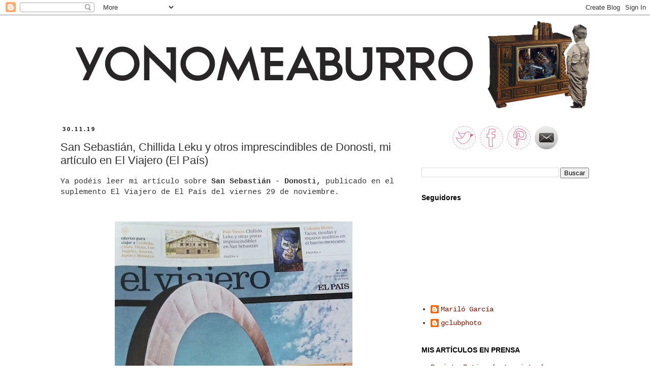

--- FILE ---
content_type: text/html; charset=UTF-8
request_url: https://yonomeaburro.blogspot.com/2019/11/san-sebastian-que-hacer-donosti.html
body_size: 37185
content:
<!DOCTYPE html>
<html class='v2' dir='ltr' lang='es' xmlns='http://www.w3.org/1999/xhtml' xmlns:b='http://www.google.com/2005/gml/b' xmlns:data='http://www.google.com/2005/gml/data' xmlns:expr='http://www.google.com/2005/gml/expr'>
<head>
<link href='https://www.blogger.com/static/v1/widgets/335934321-css_bundle_v2.css' rel='stylesheet' type='text/css'/>
<script async='async' data-ad-client='ca-pub-6998168888126675' src='https://pagead2.googlesyndication.com/pagead/js/adsbygoogle.js'></script>
<meta content='width=1100' name='viewport'/>
<meta content='text/html; charset=UTF-8' http-equiv='Content-Type'/>
<meta content='blogger' name='generator'/>
<link href='https://yonomeaburro.blogspot.com/favicon.ico' rel='icon' type='image/x-icon'/>
<link href='https://yonomeaburro.blogspot.com/2019/11/san-sebastian-que-hacer-donosti.html' rel='canonical'/>
<link rel="alternate" type="application/atom+xml" title="Yonomeaburro - Atom" href="https://yonomeaburro.blogspot.com/feeds/posts/default" />
<link rel="alternate" type="application/rss+xml" title="Yonomeaburro - RSS" href="https://yonomeaburro.blogspot.com/feeds/posts/default?alt=rss" />
<link rel="service.post" type="application/atom+xml" title="Yonomeaburro - Atom" href="https://www.blogger.com/feeds/35454331/posts/default" />

<link rel="alternate" type="application/atom+xml" title="Yonomeaburro - Atom" href="https://yonomeaburro.blogspot.com/feeds/6410154471338980484/comments/default" />
<!--Can't find substitution for tag [blog.ieCssRetrofitLinks]-->
<link href='https://blogger.googleusercontent.com/img/b/R29vZ2xl/AVvXsEhdqrB4Tfs1WrQwOuEX0tyuO0ccJ-xaUIb6RkfTuICb_HKxEHDLCsvcgElG4NqdIiFZsyZwohdw6ByijM3D9_54eqv_hsZ0FS1EAa8sOuKuTNm_8ybKeIswI5xyybktSloetcOV/s640/viajero+noviembre+2019+nieve+donosti.jpg' rel='image_src'/>
<meta content='https://yonomeaburro.blogspot.com/2019/11/san-sebastian-que-hacer-donosti.html' property='og:url'/>
<meta content='San Sebastián, Chillida Leku y otros imprescindibles de Donosti, mi artículo en El Viajero (El País)' property='og:title'/>
<meta content='Blog sobre series, cine, moda, estilo de vida, curiosidades, WTF!' property='og:description'/>
<meta content='https://blogger.googleusercontent.com/img/b/R29vZ2xl/AVvXsEhdqrB4Tfs1WrQwOuEX0tyuO0ccJ-xaUIb6RkfTuICb_HKxEHDLCsvcgElG4NqdIiFZsyZwohdw6ByijM3D9_54eqv_hsZ0FS1EAa8sOuKuTNm_8ybKeIswI5xyybktSloetcOV/w1200-h630-p-k-no-nu/viajero+noviembre+2019+nieve+donosti.jpg' property='og:image'/>
<title>Yonomeaburro: San Sebastián, Chillida Leku y otros imprescindibles de Donosti, mi artículo en El Viajero (El País)</title>
<style id='page-skin-1' type='text/css'><!--
/*
-----------------------------------------------
Blogger Template Style
Name:     Simple
Designer: Josh Peterson
URL:      www.noaesthetic.com
----------------------------------------------- */
/* Variable definitions
====================
<Variable name="keycolor" description="Main Color" type="color" default="#66bbdd"/>
<Group description="Page Text" selector="body">
<Variable name="body.font" description="Font" type="font"
default="normal normal 12px Arial, Tahoma, Helvetica, FreeSans, sans-serif"/>
<Variable name="body.text.color" description="Text Color" type="color" default="#222222"/>
</Group>
<Group description="Backgrounds" selector=".body-fauxcolumns-outer">
<Variable name="body.background.color" description="Outer Background" type="color" default="#66bbdd"/>
<Variable name="content.background.color" description="Main Background" type="color" default="#ffffff"/>
<Variable name="header.background.color" description="Header Background" type="color" default="transparent"/>
</Group>
<Group description="Links" selector=".main-outer">
<Variable name="link.color" description="Link Color" type="color" default="#2288bb"/>
<Variable name="link.visited.color" description="Visited Color" type="color" default="#888888"/>
<Variable name="link.hover.color" description="Hover Color" type="color" default="#33aaff"/>
</Group>
<Group description="Blog Title" selector=".header h1">
<Variable name="header.font" description="Font" type="font"
default="normal normal 60px Arial, Tahoma, Helvetica, FreeSans, sans-serif"/>
<Variable name="header.text.color" description="Title Color" type="color" default="#3399bb" />
</Group>
<Group description="Blog Description" selector=".header .description">
<Variable name="description.text.color" description="Description Color" type="color"
default="#777777" />
</Group>
<Group description="Tabs Text" selector=".tabs-inner .widget li a">
<Variable name="tabs.font" description="Font" type="font"
default="normal normal 14px Arial, Tahoma, Helvetica, FreeSans, sans-serif"/>
<Variable name="tabs.text.color" description="Text Color" type="color" default="#999999"/>
<Variable name="tabs.selected.text.color" description="Selected Color" type="color" default="#000000"/>
</Group>
<Group description="Tabs Background" selector=".tabs-outer .PageList">
<Variable name="tabs.background.color" description="Background Color" type="color" default="#f5f5f5"/>
<Variable name="tabs.selected.background.color" description="Selected Color" type="color" default="#eeeeee"/>
</Group>
<Group description="Post Title" selector="h3.post-title, .comments h4">
<Variable name="post.title.font" description="Font" type="font"
default="normal normal 22px Arial, Tahoma, Helvetica, FreeSans, sans-serif"/>
</Group>
<Group description="Date Header" selector=".date-header">
<Variable name="date.header.color" description="Text Color" type="color"
default="#333333"/>
<Variable name="date.header.background.color" description="Background Color" type="color"
default="transparent"/>
<Variable name="date.header.font" description="Text Font" type="font"
default="normal bold 11px Arial, Tahoma, Helvetica, FreeSans, sans-serif"/>
<Variable name="date.header.padding" description="Date Header Padding" type="string" default="inherit"/>
<Variable name="date.header.letterspacing" description="Date Header Letter Spacing" type="string" default="inherit"/>
<Variable name="date.header.margin" description="Date Header Margin" type="string" default="inherit"/>
</Group>
<Group description="Post Footer" selector=".post-footer">
<Variable name="post.footer.text.color" description="Text Color" type="color" default="#666666"/>
<Variable name="post.footer.background.color" description="Background Color" type="color"
default="#f9f9f9"/>
<Variable name="post.footer.border.color" description="Shadow Color" type="color" default="#eeeeee"/>
</Group>
<Group description="Gadgets" selector="h2">
<Variable name="widget.title.font" description="Title Font" type="font"
default="normal bold 11px Arial, Tahoma, Helvetica, FreeSans, sans-serif"/>
<Variable name="widget.title.text.color" description="Title Color" type="color" default="#000000"/>
<Variable name="widget.alternate.text.color" description="Alternate Color" type="color" default="#999999"/>
</Group>
<Group description="Images" selector=".main-inner">
<Variable name="image.background.color" description="Background Color" type="color" default="#ffffff"/>
<Variable name="image.border.color" description="Border Color" type="color" default="#eeeeee"/>
<Variable name="image.text.color" description="Caption Text Color" type="color" default="#333333"/>
</Group>
<Group description="Accents" selector=".content-inner">
<Variable name="body.rule.color" description="Separator Line Color" type="color" default="#eeeeee"/>
<Variable name="tabs.border.color" description="Tabs Border Color" type="color" default="#ffffff"/>
</Group>
<Variable name="body.background" description="Body Background" type="background"
color="#ffffff" default="$(color) none repeat scroll top left"/>
<Variable name="body.background.override" description="Body Background Override" type="string" default=""/>
<Variable name="body.background.gradient.cap" description="Body Gradient Cap" type="url"
default="url(//www.blogblog.com/1kt/simple/gradients_light.png)"/>
<Variable name="body.background.gradient.tile" description="Body Gradient Tile" type="url"
default="url(//www.blogblog.com/1kt/simple/body_gradient_tile_light.png)"/>
<Variable name="content.background.color.selector" description="Content Background Color Selector" type="string" default=".content-inner"/>
<Variable name="content.padding" description="Content Padding" type="length" default="10px" min="0" max="100px"/>
<Variable name="content.padding.horizontal" description="Content Horizontal Padding" type="length" default="10px" min="0" max="100px"/>
<Variable name="content.shadow.spread" description="Content Shadow Spread" type="length" default="40px" min="0" max="100px"/>
<Variable name="content.shadow.spread.webkit" description="Content Shadow Spread (WebKit)" type="length" default="5px" min="0" max="100px"/>
<Variable name="content.shadow.spread.ie" description="Content Shadow Spread (IE)" type="length" default="10px" min="0" max="100px"/>
<Variable name="main.border.width" description="Main Border Width" type="length" default="0" min="0" max="10px"/>
<Variable name="header.background.gradient" description="Header Gradient" type="url" default="none"/>
<Variable name="header.shadow.offset.left" description="Header Shadow Offset Left" type="length" default="-1px" min="-50px" max="50px"/>
<Variable name="header.shadow.offset.top" description="Header Shadow Offset Top" type="length" default="-1px" min="-50px" max="50px"/>
<Variable name="header.shadow.spread" description="Header Shadow Spread" type="length" default="1px" min="0" max="100px"/>
<Variable name="header.padding" description="Header Padding" type="length" default="30px" min="0" max="100px"/>
<Variable name="header.border.size" description="Header Border Size" type="length" default="1px" min="0" max="10px"/>
<Variable name="header.bottom.border.size" description="Header Bottom Border Size" type="length" default="1px" min="0" max="10px"/>
<Variable name="header.border.horizontalsize" description="Header Horizontal Border Size" type="length" default="0" min="0" max="10px"/>
<Variable name="description.text.size" description="Description Text Size" type="string" default="140%"/>
<Variable name="tabs.margin.top" description="Tabs Margin Top" type="length" default="0" min="0" max="100px"/>
<Variable name="tabs.margin.side" description="Tabs Side Margin" type="length" default="30px" min="0" max="100px"/>
<Variable name="tabs.background.gradient" description="Tabs Background Gradient" type="url"
default="url(//www.blogblog.com/1kt/simple/gradients_light.png)"/>
<Variable name="tabs.border.width" description="Tabs Border Width" type="length" default="1px" min="0" max="10px"/>
<Variable name="tabs.bevel.border.width" description="Tabs Bevel Border Width" type="length" default="1px" min="0" max="10px"/>
<Variable name="post.margin.bottom" description="Post Bottom Margin" type="length" default="25px" min="0" max="100px"/>
<Variable name="image.border.small.size" description="Image Border Small Size" type="length" default="2px" min="0" max="10px"/>
<Variable name="image.border.large.size" description="Image Border Large Size" type="length" default="5px" min="0" max="10px"/>
<Variable name="page.width.selector" description="Page Width Selector" type="string" default=".region-inner"/>
<Variable name="page.width" description="Page Width" type="string" default="auto"/>
<Variable name="main.section.margin" description="Main Section Margin" type="length" default="15px" min="0" max="100px"/>
<Variable name="main.padding" description="Main Padding" type="length" default="15px" min="0" max="100px"/>
<Variable name="main.padding.top" description="Main Padding Top" type="length" default="30px" min="0" max="100px"/>
<Variable name="main.padding.bottom" description="Main Padding Bottom" type="length" default="30px" min="0" max="100px"/>
<Variable name="paging.background"
color="#ffffff"
description="Background of blog paging area" type="background"
default="transparent none no-repeat scroll top center"/>
<Variable name="footer.bevel" description="Bevel border length of footer" type="length" default="0" min="0" max="10px"/>
<Variable name="mobile.background.overlay" description="Mobile Background Overlay" type="string"
default="transparent none repeat scroll top left"/>
<Variable name="mobile.background.size" description="Mobile Background Size" type="string" default="auto"/>
<Variable name="mobile.button.color" description="Mobile Button Color" type="color" default="#ffffff" />
<Variable name="startSide" description="Side where text starts in blog language" type="automatic" default="left"/>
<Variable name="endSide" description="Side where text ends in blog language" type="automatic" default="right"/>
*/
/* Content
----------------------------------------------- */
body {
font: normal normal 14px 'Courier New', Courier, FreeMono, monospace;
color: #333333;
background: #ffffff none repeat scroll top left;
padding: 0 0 0 0;
}
html body .region-inner {
min-width: 0;
max-width: 100%;
width: auto;
}
h2 {
font-size: 22px;
}
a:link {
text-decoration:none;
color: #771100;
}
a:visited {
text-decoration:none;
color: #cc4411;
}
a:hover {
text-decoration:underline;
color: #cc4411;
}
.body-fauxcolumn-outer .fauxcolumn-inner {
background: transparent none repeat scroll top left;
_background-image: none;
}
.body-fauxcolumn-outer .cap-top {
position: absolute;
z-index: 1;
height: 400px;
width: 100%;
background: #ffffff none repeat scroll top left;
}
.body-fauxcolumn-outer .cap-top .cap-left {
width: 100%;
background: transparent none repeat-x scroll top left;
_background-image: none;
}
.content-outer {
-moz-box-shadow: 0 0 0 rgba(0, 0, 0, .15);
-webkit-box-shadow: 0 0 0 rgba(0, 0, 0, .15);
-goog-ms-box-shadow: 0 0 0 #333333;
box-shadow: 0 0 0 rgba(0, 0, 0, .15);
margin-bottom: 1px;
}
.content-inner {
padding: 10px 40px;
}
.content-inner {
background-color: #ffffff;
}
/* Header
----------------------------------------------- */
.header-outer {
background: #ffffff none repeat-x scroll 0 -400px;
_background-image: none;
}
.Header h1 {
font: normal normal 40px 'Trebuchet MS',Trebuchet,Verdana,sans-serif;
color: #000000;
text-shadow: 0 0 0 rgba(0, 0, 0, .2);
}
.Header h1 a {
color: #000000;
}
.Header .description {
font-size: 18px;
color: #000000;
}
.header-inner .Header .titlewrapper {
padding: 22px 0;
}
.header-inner .Header .descriptionwrapper {
padding: 0 0;
}
/* Tabs
----------------------------------------------- */
.tabs-inner .section:first-child {
border-top: 0 solid #ffffff;
}
.tabs-inner .section:first-child ul {
margin-top: -1px;
border-top: 1px solid #ffffff;
border-left: 1px solid #ffffff;
border-right: 1px solid #ffffff;
}
.tabs-inner .widget ul {
background: #ffffff none repeat-x scroll 0 -800px;
_background-image: none;
border-bottom: 1px solid #ffffff;
margin-top: 0;
margin-left: -30px;
margin-right: -30px;
}
.tabs-inner .widget li a {
display: inline-block;
padding: .6em 1em;
font: normal normal 12px 'Trebuchet MS', Trebuchet, Verdana, sans-serif;
color: #000000;
border-left: 1px solid #ffffff;
border-right: 1px solid #ffffff;
}
.tabs-inner .widget li:first-child a {
border-left: none;
}
.tabs-inner .widget li.selected a, .tabs-inner .widget li a:hover {
color: #000000;
background-color: #eeeeee;
text-decoration: none;
}
/* Columns
----------------------------------------------- */
.main-outer {
border-top: 0 solid #ffffff;
}
.fauxcolumn-left-outer .fauxcolumn-inner {
border-right: 1px solid #ffffff;
}
.fauxcolumn-right-outer .fauxcolumn-inner {
border-left: 1px solid #ffffff;
}
/* Headings
----------------------------------------------- */
div.widget > h2,
div.widget h2.title {
margin: 0 0 1em 0;
font: normal bold 14px Arial, Tahoma, Helvetica, FreeSans, sans-serif;
color: #000000;
}
/* Widgets
----------------------------------------------- */
.widget .zippy {
color: #999999;
text-shadow: 2px 2px 1px rgba(0, 0, 0, .1);
}
.widget .popular-posts ul {
list-style: none;
}
/* Posts
----------------------------------------------- */
h2.date-header {
font: normal bold 11px Arial, Tahoma, Helvetica, FreeSans, sans-serif;
}
.date-header span {
background-color: #ffffff;
color: #000000;
padding: 0.4em;
letter-spacing: 3px;
margin: inherit;
}
.main-inner {
padding-top: 35px;
padding-bottom: 65px;
}
.main-inner .column-center-inner {
padding: 0 0;
}
.main-inner .column-center-inner .section {
margin: 0 1em;
}
.post {
margin: 0 0 45px 0;
}
h3.post-title, .comments h4 {
font: normal normal 22px Arial, Tahoma, Helvetica, FreeSans, sans-serif;
margin: .75em 0 0;
}
.post-body {
font-size: 110%;
line-height: 1.4;
position: relative;
}
.post-body img, .post-body .tr-caption-container, .Profile img, .Image img,
.BlogList .item-thumbnail img {
padding: 2px;
background: #ffffff;
border: 0px solid #ffffff;
-moz-box-shadow: 0px 0px 0px rgba(0, 0, 0, .1);
-webkit-box-shadow: 0px 0px 0px rgba(0, 0, 0, .1);
box-shadow: 0px 0px 0px rgba(0, 0, 0, .1);
}
.post-body img, .post-body .tr-caption-container {
padding: 5px;
}
.post-body .tr-caption-container {
color: #000000;
}
.post-body .tr-caption-container img {
padding: 0;
background: transparent;
border: none;
-moz-box-shadow: 0 0 0 rgba(0, 0, 0, .1);
-webkit-box-shadow: 0 0 0 rgba(0, 0, 0, .1);
box-shadow: 0 0 0 rgba(0, 0, 0, .1);
}
.post-header {
margin: 0 0 1.5em;
line-height: 1.6;
font-size: 90%;
}
.post-footer {
margin: 20px -2px 0;
padding: 5px 10px;
color: #000000;
background-color: #ffffff;
border-bottom: 1px solid #ffffff;
line-height: 1.6;
font-size: 90%;
}
#comments .comment-author {
padding-top: 1.5em;
border-top: 1px solid #ffffff;
background-position: 0 1.5em;
}
#comments .comment-author:first-child {
padding-top: 0;
border-top: none;
}
.avatar-image-container {
margin: .2em 0 0;
}
#comments .avatar-image-container img {
border: 1px solid #ffffff;
}
/* Comments
----------------------------------------------- */
.comments .comments-content .icon.blog-author {
background-repeat: no-repeat;
background-image: url([data-uri]);
}
.comments .comments-content .loadmore a {
border-top: 1px solid #999999;
border-bottom: 1px solid #999999;
}
.comments .comment-thread.inline-thread {
background-color: #ffffff;
}
.comments .continue {
border-top: 2px solid #999999;
}
/* Accents
---------------------------------------------- */
.section-columns td.columns-cell {
border-left: 1px solid #ffffff;
}
.blog-pager {
background: transparent url(//www.blogblog.com/1kt/simple/paging_dot.png) repeat-x scroll top center;
}
.blog-pager-older-link, .home-link,
.blog-pager-newer-link {
background-color: #ffffff;
padding: 5px;
}
.footer-outer {
border-top: 1px dashed #bbbbbb;
}
/* Mobile
----------------------------------------------- */
body.mobile  {
background-size: auto;
}
.mobile .body-fauxcolumn-outer {
background: transparent none repeat scroll top left;
}
.mobile .body-fauxcolumn-outer .cap-top {
background-size: 100% auto;
}
.mobile .content-outer {
-webkit-box-shadow: 0 0 3px rgba(0, 0, 0, .15);
box-shadow: 0 0 3px rgba(0, 0, 0, .15);
}
body.mobile .AdSense {
margin: 0 -0;
}
.mobile .tabs-inner .widget ul {
margin-left: 0;
margin-right: 0;
}
.mobile .post {
margin: 0;
}
.mobile .main-inner .column-center-inner .section {
margin: 0;
}
.mobile .date-header span {
padding: 0.1em 10px;
margin: 0 -10px;
}
.mobile h3.post-title {
margin: 0;
}
.mobile .blog-pager {
background: transparent none no-repeat scroll top center;
}
.mobile .footer-outer {
border-top: none;
}
.mobile .main-inner, .mobile .footer-inner {
background-color: #ffffff;
}
.mobile-index-contents {
color: #333333;
}
.mobile-link-button {
background-color: #771100;
}
.mobile-link-button a:link, .mobile-link-button a:visited {
color: #ffffff;
}
.mobile .tabs-inner .section:first-child {
border-top: none;
}
.mobile .tabs-inner .PageList .widget-content {
background-color: #eeeeee;
color: #000000;
border-top: 1px solid #ffffff;
border-bottom: 1px solid #ffffff;
}
.mobile .tabs-inner .PageList .widget-content .pagelist-arrow {
border-left: 1px solid #ffffff;
}
/* Menu desplegable
---------------- */
.tabs-inner .section:first-child ul { margin-top: 0px;}
.tabs-inner .widget ul { background: #ffffff; text-align: left !important;}/*Posición del texto del menu*/
.tabs-inner .widget li.selected a, .tabs-inner .widget li a:hover {
color: #eeeeee; /*Color del texto de las pestañas al pasar el ratón por encima*/
background-color: #ffffff; /*Color del fondo de las pestañas al pasar el ratón por encima*/
text-decoration: none;
}
.tabs .widget li, .tabs .widget li{ display: inline; float: none;}
#NavMenu {
position: relative;
margin: 0 auto;
padding: 0;
border: 1px solid #fff; /*Borde del menú*/
background: #fff; /*Color de fondo del menú*/
}
#NavMenuleft {
width: 1070px; /*Ancho del menú*/
float: none;
margin: 0 auto;
padding: 0;
}
#nav {margin: 0 auto; padding: 0; background:#fff;}/*Color del fondo del menu*/
#nav ul {
float: none;
list-style: none;
margin: 0;
padding: 0;
overflow: visible;
}
#nav li a, #nav li a:link, #nav li a:visited {
font: normal 16px Trebuchet; /*Tamaño y tipo de fuente de las pestañas */
color: #666666; /*Color del texto de las pestañas*/
display: block;
margin: 0;
padding: 10px 15px 10px;
}
#nav li a:hover, #nav li a:active {
color: #cccccc; /*Color del texto de las pestañas al pasar el ratón por encima*/
margin: 0;
padding: 10px 15px 10px;
text-decoration: none;
}
#nav li li a, #nav li li a:link, #nav li li a:visited {
font: normal 16px Arial; /*Tamaño y tipo de fuente de los submenus*/
background: #eeeeee; /*Color del fondo de las subpestañas*/
width: 150px; /*Ancho de los submenus*/
color: #333333; /*Color del texto de los submenus*/
float: none;
margin: 0;
padding: 7px 10px;
}
#nav li li a:hover, #nav li li a:active {
background: #ffffff; /*Color del fondo de los submenus al pasar el ratón por encima*/
color: #222222; /*Color del texto de los submenus al pasar el ratón por encima*/
padding: 7px 10px;
}
#nav li {
float: none;
display: inline-block;
list-style: none;
margin: 0;
padding: 0;
}
#nav li ul { z-index: 9999; position: absolute; left: -999em; height: auto; width: 170px; margin: 0; padding: 0; }
#nav li ul a { width: 140px; }
#nav li ul ul { margin: -32px 0 0 171px; }
#nav li:hover ul ul, #nav li:hover ul ul ul, #nav li.sfhover ul ul, #nav li.sfhover ul ul ul {left: -999em; }
#nav li:hover ul, #nav li li:hover ul, #nav li li li:hover ul, #nav li.sfhover ul, #nav li li.sfhover ul, #nav li li li.sfhover ul { left: auto; }
#nav li:hover, #nav li.sfhover {position: static;}
.tabs-outer{overflow: visible;}
.tabs-inner { padding: 0px; } .section { margin: 0px; }/* Menu desplegable
---------------- */
.tabs-inner .section:first-child ul { margin-top: 0px;}
.tabs-inner .widget ul { background: #ffffff; text-align: center !important;}/*Posición del texto del menu*/
.tabs-inner .widget li.selected a, .tabs-inner .widget li a:hover {
color: #eeeeee; /*Color del texto de las pestañas al pasar el ratón por encima*/
background-color: #ffffff; /*Color del fondo de las pestañas al pasar el ratón por encima*/
text-decoration: none;
}
.tabs .widget li, .tabs .widget li{ display: inline; float: none;}
#NavMenu {
position: relative;
margin: 0 auto;
border-top: 1px solid #fff; /*Borde superior*/
border-bottom: 1px solid #333333; /*Borde inferior*/
padding: 0;
background: #fff; /*Color de fondo del menú*/
}
#NavMenuleft {
width: 1070px; /*Ancho del menú*/
float: none;
margin: 0 auto;
padding: 0;
}
#nav {margin: 0 auto; padding: 0; background:#fff;}/*Color del fondo del menu*/
#nav ul {
float: none;
list-style: none;
margin: 0;
padding: 0;
overflow: visible;
}
#nav li a, #nav li a:link, #nav li a:visited {
font: normal 16px Arial; /*Tamaño y tipo de fuente de las pestañas */
color: #666666; /*Color del texto de las pestañas*/
display: block;
margin: 0;
padding: 10px 15px 10px;
}
#nav li a:hover, #nav li a:active {
color: #cccccc; /*Color del texto de las pestañas al pasar el ratón por encima*/
margin: 0;
padding: 10px 15px 10px;
text-decoration: none;
}
#nav li li a, #nav li li a:link, #nav li li a:visited {
font: normal 16px Arial; /*Tamaño y tipo de fuente de los submenus*/
background: #eeeeee; /*Color del fondo de las subpestañas*/
width: 150px; /*Ancho de los submenus*/
color: #333333; /*Color del texto de los submenus*/
float: none;
margin: 0;
padding: 7px 10px;
}
#nav li li a:hover, #nav li li a:active {
background: #ffffff; /*Color del fondo de los submenus al pasar el ratón por encima*/
color: #222222; /*Color del texto de los submenus al pasar el ratón por encima*/
padding: 7px 10px;
}
#nav li {
float: none;
display: inline-block;
list-style: none;
margin: 0;
padding: 0;
}
#nav li ul { z-index: 9999; position: absolute; left: -999em; height: auto; width: 170px; margin: 0; padding: 0; }
#nav li ul a { width: 140px; }
#nav li ul ul { margin: -32px 0 0 171px; }
#nav li:hover ul ul, #nav li:hover ul ul ul, #nav li.sfhover ul ul, #nav li.sfhover ul ul ul {left: -999em; }
#nav li:hover ul, #nav li li:hover ul, #nav li li li:hover ul, #nav li.sfhover ul, #nav li li.sfhover ul, #nav li li li.sfhover ul { left: auto; }
#nav li:hover, #nav li.sfhover {position: static;}
.tabs-outer{overflow: visible;}
.tabs-inner { padding: 0px; } .section { margin: 0px; }
--></style>
<style id='template-skin-1' type='text/css'><!--
body {
min-width: 1150px;
}
.content-outer, .content-fauxcolumn-outer, .region-inner {
min-width: 1150px;
max-width: 1150px;
_width: 1150px;
}
.main-inner .columns {
padding-left: 0px;
padding-right: 360px;
}
.main-inner .fauxcolumn-center-outer {
left: 0px;
right: 360px;
/* IE6 does not respect left and right together */
_width: expression(this.parentNode.offsetWidth -
parseInt("0px") -
parseInt("360px") + 'px');
}
.main-inner .fauxcolumn-left-outer {
width: 0px;
}
.main-inner .fauxcolumn-right-outer {
width: 360px;
}
.main-inner .column-left-outer {
width: 0px;
right: 100%;
margin-left: -0px;
}
.main-inner .column-right-outer {
width: 360px;
margin-right: -360px;
}
#layout {
min-width: 0;
}
#layout .content-outer {
min-width: 0;
width: 800px;
}
#layout .region-inner {
min-width: 0;
width: auto;
}
body#layout div.add_widget {
padding: 8px;
}
body#layout div.add_widget a {
margin-left: 32px;
}
--></style>
<script type='text/javascript'>
        (function(i,s,o,g,r,a,m){i['GoogleAnalyticsObject']=r;i[r]=i[r]||function(){
        (i[r].q=i[r].q||[]).push(arguments)},i[r].l=1*new Date();a=s.createElement(o),
        m=s.getElementsByTagName(o)[0];a.async=1;a.src=g;m.parentNode.insertBefore(a,m)
        })(window,document,'script','https://www.google-analytics.com/analytics.js','ga');
        ga('create', 'UA-3993748-1', 'auto', 'blogger');
        ga('blogger.send', 'pageview');
      </script>
<link href='https://www.blogger.com/dyn-css/authorization.css?targetBlogID=35454331&amp;zx=fd2c3c65-d40a-440e-8f43-598d7669c086' media='none' onload='if(media!=&#39;all&#39;)media=&#39;all&#39;' rel='stylesheet'/><noscript><link href='https://www.blogger.com/dyn-css/authorization.css?targetBlogID=35454331&amp;zx=fd2c3c65-d40a-440e-8f43-598d7669c086' rel='stylesheet'/></noscript>
<meta name='google-adsense-platform-account' content='ca-host-pub-1556223355139109'/>
<meta name='google-adsense-platform-domain' content='blogspot.com'/>

<!-- data-ad-client=ca-pub-6998168888126675 -->

</head>
<body class='loading'>
<div class='navbar section' id='navbar' name='Barra de navegación'><div class='widget Navbar' data-version='1' id='Navbar1'><script type="text/javascript">
    function setAttributeOnload(object, attribute, val) {
      if(window.addEventListener) {
        window.addEventListener('load',
          function(){ object[attribute] = val; }, false);
      } else {
        window.attachEvent('onload', function(){ object[attribute] = val; });
      }
    }
  </script>
<div id="navbar-iframe-container"></div>
<script type="text/javascript" src="https://apis.google.com/js/platform.js"></script>
<script type="text/javascript">
      gapi.load("gapi.iframes:gapi.iframes.style.bubble", function() {
        if (gapi.iframes && gapi.iframes.getContext) {
          gapi.iframes.getContext().openChild({
              url: 'https://www.blogger.com/navbar/35454331?po\x3d6410154471338980484\x26origin\x3dhttps://yonomeaburro.blogspot.com',
              where: document.getElementById("navbar-iframe-container"),
              id: "navbar-iframe"
          });
        }
      });
    </script><script type="text/javascript">
(function() {
var script = document.createElement('script');
script.type = 'text/javascript';
script.src = '//pagead2.googlesyndication.com/pagead/js/google_top_exp.js';
var head = document.getElementsByTagName('head')[0];
if (head) {
head.appendChild(script);
}})();
</script>
</div></div>
<div class='body-fauxcolumns'>
<div class='fauxcolumn-outer body-fauxcolumn-outer'>
<div class='cap-top'>
<div class='cap-left'></div>
<div class='cap-right'></div>
</div>
<div class='fauxborder-left'>
<div class='fauxborder-right'></div>
<div class='fauxcolumn-inner'>
</div>
</div>
<div class='cap-bottom'>
<div class='cap-left'></div>
<div class='cap-right'></div>
</div>
</div>
</div>
<div class='content'>
<div class='content-fauxcolumns'>
<div class='fauxcolumn-outer content-fauxcolumn-outer'>
<div class='cap-top'>
<div class='cap-left'></div>
<div class='cap-right'></div>
</div>
<div class='fauxborder-left'>
<div class='fauxborder-right'></div>
<div class='fauxcolumn-inner'>
</div>
</div>
<div class='cap-bottom'>
<div class='cap-left'></div>
<div class='cap-right'></div>
</div>
</div>
</div>
<div class='content-outer'>
<div class='content-cap-top cap-top'>
<div class='cap-left'></div>
<div class='cap-right'></div>
</div>
<div class='fauxborder-left content-fauxborder-left'>
<div class='fauxborder-right content-fauxborder-right'></div>
<div class='content-inner'>
<header>
<div class='header-outer'>
<div class='header-cap-top cap-top'>
<div class='cap-left'></div>
<div class='cap-right'></div>
</div>
<div class='fauxborder-left header-fauxborder-left'>
<div class='fauxborder-right header-fauxborder-right'></div>
<div class='region-inner header-inner'>
<div class='header section' id='header' name='Cabecera'><div class='widget Header' data-version='1' id='Header1'>
<div id='header-inner'>
<a href='https://yonomeaburro.blogspot.com/' style='display: block'>
<img alt='Yonomeaburro' height='173px; ' id='Header1_headerimg' src='https://blogger.googleusercontent.com/img/b/R29vZ2xl/AVvXsEjwD3EHr0oWczPpuNMTcok9qxUKQUdUp86XbFpnpd5Z-8hctWbrvPFOaYEK2atzxYc8gTaIFkOr8aJylKVQj_5uqWtNPcQR0XN0Nlpr9FPlybVT6xyRk1txjNLPscHuicbqg7mz2g/s1600-r/YONOMEABURRO+WEB.jpg' style='display: block' width='1100px; '/>
</a>
</div>
</div></div>
</div>
</div>
<div class='header-cap-bottom cap-bottom'>
<div class='cap-left'></div>
<div class='cap-right'></div>
</div>
</div>
</header>
<div class='tabs-outer'>
<div class='tabs-cap-top cap-top'>
<div class='cap-left'></div>
<div class='cap-right'></div>
</div>
<div class='fauxborder-left tabs-fauxborder-left'>
<div class='fauxborder-right tabs-fauxborder-right'></div>
<div class='region-inner tabs-inner'>
<div class='tabs no-items section' id='crosscol' name='Multicolumnas'>
</div>
<div class='tabs no-items section' id='crosscol-overflow' name='Cross-Column 2'></div>
</div>
</div>
<div class='tabs-cap-bottom cap-bottom'>
<div class='cap-left'></div>
<div class='cap-right'></div>
</div>
</div>
<div class='main-outer'>
<div class='main-cap-top cap-top'>
<div class='cap-left'></div>
<div class='cap-right'></div>
</div>
<div class='fauxborder-left main-fauxborder-left'>
<div class='fauxborder-right main-fauxborder-right'></div>
<div class='region-inner main-inner'>
<div class='columns fauxcolumns'>
<div class='fauxcolumn-outer fauxcolumn-center-outer'>
<div class='cap-top'>
<div class='cap-left'></div>
<div class='cap-right'></div>
</div>
<div class='fauxborder-left'>
<div class='fauxborder-right'></div>
<div class='fauxcolumn-inner'>
</div>
</div>
<div class='cap-bottom'>
<div class='cap-left'></div>
<div class='cap-right'></div>
</div>
</div>
<div class='fauxcolumn-outer fauxcolumn-left-outer'>
<div class='cap-top'>
<div class='cap-left'></div>
<div class='cap-right'></div>
</div>
<div class='fauxborder-left'>
<div class='fauxborder-right'></div>
<div class='fauxcolumn-inner'>
</div>
</div>
<div class='cap-bottom'>
<div class='cap-left'></div>
<div class='cap-right'></div>
</div>
</div>
<div class='fauxcolumn-outer fauxcolumn-right-outer'>
<div class='cap-top'>
<div class='cap-left'></div>
<div class='cap-right'></div>
</div>
<div class='fauxborder-left'>
<div class='fauxborder-right'></div>
<div class='fauxcolumn-inner'>
</div>
</div>
<div class='cap-bottom'>
<div class='cap-left'></div>
<div class='cap-right'></div>
</div>
</div>
<!-- corrects IE6 width calculation -->
<div class='columns-inner'>
<div class='column-center-outer'>
<div class='column-center-inner'>
<div class='main section' id='main' name='Principal'><div class='widget Blog' data-version='1' id='Blog1'>
<div class='blog-posts hfeed'>

          <div class="date-outer">
        
<h2 class='date-header'><span>30.11.19</span></h2>

          <div class="date-posts">
        
<div class='post-outer'>
<div class='post hentry' itemprop='blogPost' itemscope='itemscope' itemtype='http://schema.org/BlogPosting'>
<meta content='https://blogger.googleusercontent.com/img/b/R29vZ2xl/AVvXsEhdqrB4Tfs1WrQwOuEX0tyuO0ccJ-xaUIb6RkfTuICb_HKxEHDLCsvcgElG4NqdIiFZsyZwohdw6ByijM3D9_54eqv_hsZ0FS1EAa8sOuKuTNm_8ybKeIswI5xyybktSloetcOV/s640/viajero+noviembre+2019+nieve+donosti.jpg' itemprop='image_url'/>
<meta content='35454331' itemprop='blogId'/>
<meta content='6410154471338980484' itemprop='postId'/>
<a name='6410154471338980484'></a>
<h3 class='post-title entry-title' itemprop='name'>
San Sebastián, Chillida Leku y otros imprescindibles de Donosti, mi artículo en El Viajero (El País)
</h3>
<div class='post-header'>
<div class='post-header-line-1'></div>
</div>
<div class='post-body entry-content' id='post-body-6410154471338980484' itemprop='description articleBody'>
<div class="" style="clear: both; text-align: left;">
Ya podéis leer mi artículo sobre <b>San Sebastián - Donosti,</b> publicado en el suplemento El Viajero de El País del viernes 29 de noviembre.&nbsp;</div>
<br />
<br />
<div class="separator" style="clear: both; text-align: center;">
<a href="https://blogger.googleusercontent.com/img/b/R29vZ2xl/AVvXsEhdqrB4Tfs1WrQwOuEX0tyuO0ccJ-xaUIb6RkfTuICb_HKxEHDLCsvcgElG4NqdIiFZsyZwohdw6ByijM3D9_54eqv_hsZ0FS1EAa8sOuKuTNm_8ybKeIswI5xyybktSloetcOV/s1600/viajero+noviembre+2019+nieve+donosti.jpg" imageanchor="1" style="margin-left: 1em; margin-right: 1em;"><img border="0" data-original-height="775" data-original-width="567" height="640" src="https://blogger.googleusercontent.com/img/b/R29vZ2xl/AVvXsEhdqrB4Tfs1WrQwOuEX0tyuO0ccJ-xaUIb6RkfTuICb_HKxEHDLCsvcgElG4NqdIiFZsyZwohdw6ByijM3D9_54eqv_hsZ0FS1EAa8sOuKuTNm_8ybKeIswI5xyybktSloetcOV/s640/viajero+noviembre+2019+nieve+donosti.jpg" width="468" /></a></div>
<div class="separator" style="clear: both; text-align: center;">
<br /></div>
<div class="separator" style="clear: both; text-align: center;">
Pintxopote y la magia de Chillida, <b><a href="https://elviajero.elpais.com/elviajero/2019/11/21/actualidad/1574329014_517639.html" target="_blank">leer más.</a></b></div>
<div class="separator" style="clear: both; text-align: center;">
English Version, <b><a href="https://elpais.com/elpais/2019/12/13/inenglish/1576224367_756782.html" target="_blank">link</a></b>.</div>
<div class="separator" style="clear: both; text-align: center;">
<a href="https://blogger.googleusercontent.com/img/b/R29vZ2xl/AVvXsEj7p9L7N4hwuSTTORljp7FbTR1Yn_km7Gh9B-p5AzsSHCOXPWuacBpnEGF0aM62nFBmatpBW91PamRwGcELnbG6lu7VfiaCUPZAZWh7i5Lqv8RA3mOLNCJJtNU0HOlY3s4zW1t3/s1600/san+sebastian+viajero.jpg" imageanchor="1" style="margin-left: 1em; margin-right: 1em;"><img border="0" data-original-height="900" data-original-width="650" height="640" src="https://blogger.googleusercontent.com/img/b/R29vZ2xl/AVvXsEj7p9L7N4hwuSTTORljp7FbTR1Yn_km7Gh9B-p5AzsSHCOXPWuacBpnEGF0aM62nFBmatpBW91PamRwGcELnbG6lu7VfiaCUPZAZWh7i5Lqv8RA3mOLNCJJtNU0HOlY3s4zW1t3/s640/san+sebastian+viajero.jpg" width="462" /></a></div>
<div class="separator" style="clear: both; text-align: left;">
<u>Mis artículos en El Viajero</u></div>
<ul>
<li>La <a href="http://www.yonomeaburro.blogspot.com/2015/08/la-florencia-cruel-de-hannibal-viajero-pais.html">Florencia</a> de Hannibal. </li>
<li><a href="http://www.yonomeaburro.blogspot.com/2017/04/sos-del-rey-catolico-que-hacer-viajes.html">SOS del Rey Católico</a>, donde se rodó La catedral del mar. </li>
<li>24 horas en <a href="http://www.yonomeaburro.blogspot.com/2017/07/sanlucar-de-barrameda-que-hacer-viajes.html">Sanlúcar de Barrameda</a> (Cádiz). </li>
<li>24 horas en <a href="http://www.yonomeaburro.blogspot.com/2015/10/donde-comer-que-hacer-en-vitoria.html">Vitoria</a>. </li>
<li>24 horas en <a href="http://www.yonomeaburro.blogspot.com/2018/11/santander-que-hacer-viajes-donde-comer.html">Santander</a>. </li>
<li><a href="http://www.yonomeaburro.blogspot.com/2019/03/caceres-viajes-que-ver-visitar-series-peliculas.html">Cáceres</a>, de cine y series.</li>
<li><a href="http://www.yonomeaburro.blogspot.com/2019/05/malaga-que-hacer-malaga-barrio-soho.html" target="_blank">Málaga</a>, el barrio del Soho.</li>
</ul>
<div style='clear: both;'></div>
</div>
<div class='post-footer'>
<div class='post-footer-line post-footer-line-1'><span class='post-author vcard'>
por
<span class='fn' itemprop='author' itemscope='itemscope' itemtype='http://schema.org/Person'>
<meta content='https://www.blogger.com/profile/15376591648776740713' itemprop='url'/>
<a class='g-profile' href='https://www.blogger.com/profile/15376591648776740713' rel='author' title='author profile'>
<span itemprop='name'>Mariló García</span>
</a>
</span>
</span>
<span class='post-comment-link'>
</span>
<span class='post-icons'>
<span class='item-action'>
<a href='https://www.blogger.com/email-post/35454331/6410154471338980484' title='Enviar entrada por correo electrónico'>
<img alt='' class='icon-action' height='13' src='//img1.blogblog.com/img/icon18_email.gif' width='18'/>
</a>
</span>
</span>
<span class='post-backlinks post-comment-link'>
</span>
</div>
<div class='post-footer-line post-footer-line-2'><span class='post-labels'>
Labels:
<a href='https://yonomeaburro.blogspot.com/search/label/personal' rel='tag'>personal</a>,
<a href='https://yonomeaburro.blogspot.com/search/label/revista' rel='tag'>revista</a>,
<a href='https://yonomeaburro.blogspot.com/search/label/viajes' rel='tag'>viajes</a>
</span>
</div>
<div class='post-footer-line post-footer-line-3'><div class='post-share-buttons goog-inline-block'>
<a class='goog-inline-block share-button sb-email' href='https://www.blogger.com/share-post.g?blogID=35454331&postID=6410154471338980484&target=email' target='_blank' title='Enviar por correo electrónico'><span class='share-button-link-text'>Enviar por correo electrónico</span></a><a class='goog-inline-block share-button sb-blog' href='https://www.blogger.com/share-post.g?blogID=35454331&postID=6410154471338980484&target=blog' onclick='window.open(this.href, "_blank", "height=270,width=475"); return false;' target='_blank' title='Escribe un blog'><span class='share-button-link-text'>Escribe un blog</span></a><a class='goog-inline-block share-button sb-twitter' href='https://www.blogger.com/share-post.g?blogID=35454331&postID=6410154471338980484&target=twitter' target='_blank' title='Compartir en X'><span class='share-button-link-text'>Compartir en X</span></a><a class='goog-inline-block share-button sb-facebook' href='https://www.blogger.com/share-post.g?blogID=35454331&postID=6410154471338980484&target=facebook' onclick='window.open(this.href, "_blank", "height=430,width=640"); return false;' target='_blank' title='Compartir con Facebook'><span class='share-button-link-text'>Compartir con Facebook</span></a><a class='goog-inline-block share-button sb-pinterest' href='https://www.blogger.com/share-post.g?blogID=35454331&postID=6410154471338980484&target=pinterest' target='_blank' title='Compartir en Pinterest'><span class='share-button-link-text'>Compartir en Pinterest</span></a>
</div>
</div>
</div>
</div>
<div class='comments' id='comments'>
<a name='comments'></a>
<h4>No hay comentarios:</h4>
<div id='Blog1_comments-block-wrapper'>
<dl class='avatar-comment-indent' id='comments-block'>
</dl>
</div>
<p class='comment-footer'>
<a href='https://www.blogger.com/comment/fullpage/post/35454331/6410154471338980484' onclick='javascript:window.open(this.href, "bloggerPopup", "toolbar=0,location=0,statusbar=1,menubar=0,scrollbars=yes,width=640,height=500"); return false;'>Publicar un comentario</a>
</p>
</div>
</div>
<div class='inline-ad'>
<script async src="https://pagead2.googlesyndication.com/pagead/js/adsbygoogle.js?client=ca-pub-6998168888126675&host=ca-host-pub-1556223355139109" crossorigin="anonymous"></script>
<!-- yonomeaburro_main_Blog1_300x250_as -->
<ins class="adsbygoogle"
     style="display:inline-block;width:300px;height:250px"
     data-ad-client="ca-pub-6998168888126675"
     data-ad-host="ca-host-pub-1556223355139109"
     data-ad-slot="9207409961"></ins>
<script>
(adsbygoogle = window.adsbygoogle || []).push({});
</script>
</div>

        </div></div>
      
</div>
<div class='blog-pager' id='blog-pager'>
<span id='blog-pager-newer-link'>
<a class='blog-pager-newer-link' href='https://yonomeaburro.blogspot.com/2019/12/estrenos-de-series-diciembre-2019.html' id='Blog1_blog-pager-newer-link' title='Entrada más reciente'>Entrada más reciente</a>
</span>
<span id='blog-pager-older-link'>
<a class='blog-pager-older-link' href='https://yonomeaburro.blogspot.com/2019/11/entrevista-oscar-jaenada-hernan-cortes-amazon-mexico-malinche.html' id='Blog1_blog-pager-older-link' title='Entrada antigua'>Entrada antigua</a>
</span>
<a class='home-link' href='https://yonomeaburro.blogspot.com/'>Inicio</a>
</div>
<div class='clear'></div>
<div class='post-feeds'>
<div class='feed-links'>
Suscribirse a:
<a class='feed-link' href='https://yonomeaburro.blogspot.com/feeds/6410154471338980484/comments/default' target='_blank' type='application/atom+xml'>Enviar comentarios (Atom)</a>
</div>
</div>
</div></div>
</div>
</div>
<div class='column-left-outer'>
<div class='column-left-inner'>
<aside>
</aside>
</div>
</div>
<div class='column-right-outer'>
<div class='column-right-inner'>
<aside>
<div class='sidebar section' id='sidebar-right-1'><div class='widget HTML' data-version='1' id='HTML2'>
<div class='widget-content'>
<center>

<a href="https://twitter.com/Yonomeaburro"target="_blank" ><img src="https://blogger.googleusercontent.com/img/b/R29vZ2xl/AVvXsEi5PT7O6ds0KzTjqv8i83AUjUyJx1W0iEQJkb5PaQvjONcV-yjqHGmNnOQxIPGUbiEpcRzsPOQYaxIFAsjJ86TIxxGOAkp_Y3O8IM1iEtbz9a5QMdGzBwNaHv2wTKYbuWOXNAsGbg/s1600/ico_twitter_gris_1.png" img border="0" /></a>

<a href="https://www.facebook.com/Yonomeaburro"target="_blank" ><img src="https://blogger.googleusercontent.com/img/b/R29vZ2xl/AVvXsEhGoP8pcwHo4-OUnPH7A5zmCxNcXbLF5I05p3dMLK34SOQjttjOab_ul0MCnEgjo_7LiNq4DSaqFmG4351bHNKww_rapCm1UA_jzYe2Us3l79BHukQqI5i76ztnvNTk87_BQm4r_A/s1600/ico_facebook_gris_1.png" img border="0" /></a>

<a href="https://www.pinterest.com/yonomeaburro/"target="_blank" ><img src="https://blogger.googleusercontent.com/img/b/R29vZ2xl/AVvXsEibvIHNce0pBXUNt3R67QyXdnf5xGEtTbyo5Gttds4DC2TtBjgcuUHt-XBLbwgOsVK38bMYT3S9fliuCFzvKFva_T43q0GqDJuu0T1v_233vQ09c5z89INb0-cJQzbgNU967brQxQ/s1600/ico_pinterest_gris_1.png" img border="0" /></a>

<a href="mailto:yonomeaburro@yahoo.com" target="_blank"><img src="https://blogger.googleusercontent.com/img/b/R29vZ2xl/AVvXsEi5GLvNkZh9EkgQdwjqzFxTTit-bc2swCPrs4nBBMY5skywzhkJ7VSERkq1xEUJRiAPF2fbnKUPSex8LTVpVRGSl8-kyq-FGwGOHIkm_oC7kZDdPqgumFG6xE0LhXLV40czsAjtEQ/s1600/mail.png" img border="0" /></a>


</center>
</div>
<div class='clear'></div>
</div><div class='widget BlogSearch' data-version='1' id='BlogSearch1'>
<div class='widget-content'>
<div id='BlogSearch1_form'>
<form action='https://yonomeaburro.blogspot.com/search' class='gsc-search-box' target='_top'>
<table cellpadding='0' cellspacing='0' class='gsc-search-box'>
<tbody>
<tr>
<td class='gsc-input'>
<input autocomplete='off' class='gsc-input' name='q' size='10' title='search' type='text' value=''/>
</td>
<td class='gsc-search-button'>
<input class='gsc-search-button' title='search' type='submit' value='Buscar'/>
</td>
</tr>
</tbody>
</table>
</form>
</div>
</div>
<div class='clear'></div>
</div><div class='widget Followers' data-version='1' id='Followers1'>
<h2 class='title'>Seguidores</h2>
<div class='widget-content'>
<div id='Followers1-wrapper'>
<div style='margin-right:2px;'>
<div><script type="text/javascript" src="https://apis.google.com/js/platform.js"></script>
<div id="followers-iframe-container"></div>
<script type="text/javascript">
    window.followersIframe = null;
    function followersIframeOpen(url) {
      gapi.load("gapi.iframes", function() {
        if (gapi.iframes && gapi.iframes.getContext) {
          window.followersIframe = gapi.iframes.getContext().openChild({
            url: url,
            where: document.getElementById("followers-iframe-container"),
            messageHandlersFilter: gapi.iframes.CROSS_ORIGIN_IFRAMES_FILTER,
            messageHandlers: {
              '_ready': function(obj) {
                window.followersIframe.getIframeEl().height = obj.height;
              },
              'reset': function() {
                window.followersIframe.close();
                followersIframeOpen("https://www.blogger.com/followers/frame/35454331?colors\x3dCgt0cmFuc3BhcmVudBILdHJhbnNwYXJlbnQaByMzMzMzMzMiByM3NzExMDAqByNmZmZmZmYyByMwMDAwMDA6ByMzMzMzMzNCByM3NzExMDBKByM5OTk5OTlSByM3NzExMDBaC3RyYW5zcGFyZW50\x26pageSize\x3d21\x26hl\x3des\x26origin\x3dhttps://yonomeaburro.blogspot.com");
              },
              'open': function(url) {
                window.followersIframe.close();
                followersIframeOpen(url);
              }
            }
          });
        }
      });
    }
    followersIframeOpen("https://www.blogger.com/followers/frame/35454331?colors\x3dCgt0cmFuc3BhcmVudBILdHJhbnNwYXJlbnQaByMzMzMzMzMiByM3NzExMDAqByNmZmZmZmYyByMwMDAwMDA6ByMzMzMzMzNCByM3NzExMDBKByM5OTk5OTlSByM3NzExMDBaC3RyYW5zcGFyZW50\x26pageSize\x3d21\x26hl\x3des\x26origin\x3dhttps://yonomeaburro.blogspot.com");
  </script></div>
</div>
</div>
<div class='clear'></div>
</div>
</div><div class='widget Profile' data-version='1' id='Profile1'>
<div class='widget-content'>
<ul>
<li><a class='profile-name-link g-profile' href='https://www.blogger.com/profile/15376591648776740713' style='background-image: url(//www.blogger.com/img/logo-16.png);'>Mariló García</a></li>
<li><a class='profile-name-link g-profile' href='https://www.blogger.com/profile/06007681318903486569' style='background-image: url(//www.blogger.com/img/logo-16.png);'>gclubphoto</a></li>
</ul>
<div class='clear'></div>
</div>
</div><div class='widget PageList' data-version='1' id='PageList1'>
<h2>MIS ARTÍCULOS EN PRENSA</h2>
<div class='widget-content'>
<ul>
<li>
<a href='http://www.yonomeaburro.blogspot.com/2021/03/entrevista-albert-espinosa-viajes-localizaciones-espabilados.html'>Revista Retina (entrevistas)</a>
</li>
<li>
<a href='http://www.yonomeaburro.blogspot.com/2021/05/digital-revista-articulos-canalplus-fringe-madmen-crematorio.html'>Revista Digital+</a>
</li>
<li>
<a href='http://www.yonomeaburro.blogspot.com/search/label/dominical'>Revista Dominical (El Periódico)</a>
</li>
<li>
<a href='http://www.yonomeaburro.blogspot.com/2021/05/mis-viajes-desierto-de-neguev-en-israel.html'>El Viajero (El País)</a>
</li>
<li>
<a href='http://www.yonomeaburro.blogspot.com/search/label/cinemania'>Revista Cinemanía</a>
</li>
<li>
<a href='http://www.yonomeaburro.blogspot.com/search/label/rolling%20stone'>Revista Rolling Stone</a>
</li>
<li>
<a href='http://www.yonomeaburro.blogspot.com/search/label/smoda'>Revista SModa</a>
</li>
<li>
<a href='http://www.yonomeaburro.blogspot.com/search?q=shopping+%26+style'>Revista Shopping & Style (El País)</a>
</li>
<li>
<a href='http://www.yonomeaburro.blogspot.com/search?q=instyle&max-results=20&by-date=true'>Revista InStyle</a>
</li>
<li>
<a href='http://www.yonomeaburro.blogspot.com/search?q=tv+man%C3%ADa'>Tv Manía (La Vanguardia)</a>
</li>
<li>
<a href='http://www.yonomeaburro.blogspot.com/2021/03/patricia-conde-entrevista-viajes-nadie-volante.html'>National Geographic (entrevistas)</a>
</li>
<li>
<a href='http://www.yonomeaburro.blogspot.com/2020/03/quedateencasa-10-series-para-viajar-hierro-grand-tour.html'>Viajes National Geographic</a>
</li>
<li>
<a href='http://www.yonomeaburro.blogspot.com/search?q=diario+abc&max-results=20&by-date=true'>Diario ABC</a>
</li>
<li>
<a href='https://www.yonomeaburro.net/2017/01/numero-de-serie-objetivo-tv-antena-3-yonomeaburro.html'>ObjetivoTV (Antena 3)</a>
</li>
</ul>
<div class='clear'></div>
</div>
</div><div class='widget Image' data-version='1' id='Image38'>
<h2>LOS ESTRENOS DEL AÑO</h2>
<div class='widget-content'>
<a href='http://www.yonomeaburro.blogspot.com/p/calendario-series-2012.html'>
<img alt='LOS ESTRENOS DEL AÑO' height='195' id='Image38_img' src='https://blogger.googleusercontent.com/img/b/R29vZ2xl/AVvXsEgvVy7_Nx4BcdbUDnoYKCvdDO794iYq37gFL7ls15ubqicTy1Mbn0kcEfw7V7vl0i8RMh_wQUzaX91LTpG5hzk79UVMPJI_-mEr9OErVBbtzsl2VHhyphenhyphenDT_gg_0gU-JBoMXPuHXB/s330/calendario.jpg' width='330'/>
</a>
<br/>
</div>
<div class='clear'></div>
</div><div class='widget Image' data-version='1' id='Image7'>
<h2>TOP SERIES 2025</h2>
<div class='widget-content'>
<a href='https://yonomeaburro.blogspot.com/2025/12/top-series-2025-mejores-yonomeaburro-studio-adolescencia-poquita-fe-empresa-sillas.html'>
<img alt='TOP SERIES 2025' height='523' id='Image7_img' src='https://blogger.googleusercontent.com/img/b/R29vZ2xl/AVvXsEiDUt-5Gauohcpo1PcDx5D6gBaV89_ieD7MS9Gfj9pZCBjowiBFiZ35fGSreMzVoWwaJlv6OwIcRyHnRgloqHr7gsCSylVY6yZIL1vVAQolgzTNUt8NLtyIWYHOWWUhDMS64x2xQQ8GmU1UAtyInZfVrDbZUL8tiM0FsQUfzygX7cIxlMtxLcst/s523/the-studio-poster-appletv-seth-rogen.jpeg' width='353'/>
</a>
<br/>
</div>
<div class='clear'></div>
</div><div class='widget Image' data-version='1' id='Image8'>
<h2>TOP PELICULAS 2025</h2>
<div class='widget-content'>
<a href='https://yonomeaburro.blogspot.com/2025/12/mejores-peliculas-2025-ranking.html'>
<img alt='TOP PELICULAS 2025' height='440' id='Image8_img' src='https://blogger.googleusercontent.com/img/b/R29vZ2xl/AVvXsEhtjSh5pZ_Hh8_I_wQohoPPmSXX2jGqK_OPf4D2ucRtiQHmY4SHx7MVC_J_yutHKEN12ihp5vBBGqkqY1fs9e6KqRDQbo6IGdQtlZOFE9lIccCZ7KOrOzN8ZLd7YJlATPZSnAICgJGh2wT0LB2G9OnSkM_iTgsgIsJskqPXjjk4XSZdWrI-5bMI/s440/una-batalla-tras-otra-poster-top-2025.jpeg' width='353'/>
</a>
<br/>
</div>
<div class='clear'></div>
</div><div class='widget LinkList' data-version='1' id='LinkList1'>
<h2>Rankings</h2>
<div class='widget-content'>
<ul>
<li><a href='http://www.yonomeaburro.blogspot.com/2016/05/ranking-hackers-mujeres-peliculas-series.html'>Mujeres hackers en cine y series</a></li>
<li><a href='http://www.yonomeaburro.blogspot.com/2019/07/ranking-ninos-adoptados-en-series-unsettling-hbo-holly-taylor.html'>Series con niños adoptados</a></li>
<li><a href='http://www.yonomeaburro.blogspot.com/2019/07/adaptaciones-libros-series-television.html'>Series adaptadas de novelas y cómics</a></li>
<li><a href='http://www.yonomeaburro.blogspot.com/2018/08/timeless-acaba-pelicula-ranking-series.html'>Series que acabaron en película</a></li>
<li><a href='http://www.yonomeaburro.blogspot.com/2016/06/ranking-striptease-20-aniversario-demi-moore.html'>Los mejores striptease del cine</a></li>
<li><a href='http://www.yonomeaburro.blogspot.com/2017/09/american-horror-story-ranking-temporadas-mejor-peor.html'>American Horror Story, de la mejor a la peor temporada</a></li>
<li><a href='http://www.yonomeaburro.blogspot.com/2018/02/series-universos-paralelos-fringe-counterpart-dark.html'>Series con universos paralelos</a></li>
<li><a href='http://www.yonomeaburro.blogspot.com/2018/02/series-ranking-secuestros-desapariciones-menores.html'>Series con secuestros y niños desaparecidos</a></li>
<li><a href='http://www.yonomeaburro.blogspot.com/2018/03/expediente-x-ranking-mejores-episodios-divertidos-raros-xfiles.html'>Los episodios más delirantes de Expediente X</a></li>
<li><a href='http://www.yonomeaburro.blogspot.com/2018/05/ranking-episodios-series-censurados-prohibidos-friends-seinfeld-buffy-sexo-louie.html'>Episodios de series censurados</a></li>
<li><a href='http://www.yonomeaburro.blogspot.com/2018/09/doctora-foster-ranking-medicos-con-problemas-house-nurse-jackie-knick.html'>Series de médicos con problemas personales</a></li>
<li><a href='http://www.yonomeaburro.blogspot.com/2018/10/ranking-20-peliculas-mas-polemicas-controvertidas-historia-cine.html'>Películas más polémicas de la historia</a></li>
<li><a href='http://www.yonomeaburro.blogspot.com/2014/03/poster-veep-copia-arrested-development.html'>Posters de series parecidos</a></li>
<li><a href='http://yonomeaburro.blogspot.com/2012/04/alerta-wtf-betty-mad-men-no-es-la-unica.html'>Gordos en las series de TV</a></li>
<li><a href='http://www.yonomeaburro.blogspot.com/2017/11/swat-titulo-acronimos-significa-shield-mash-alf-mantis-uncle.html'>Títulos de series con acrónimos</a></li>
<li><a href='http://www.yonomeaburro.blogspot.com/2017/12/ranking-gemelos-series-television-fargo-deuce-ahs-baskets-twin-peaks.html'>Gemelos en series</a></li>
<li><a href='http://yonomeaburro.blogspot.com.es/2016/05/ranking-series-televisivas-basadas-en-peliculas.html'>Series basadas en películas</a></li>
<li><a href='http://yonomeaburro.blogspot.com.es/2015/07/ranking-peliculas-basadas-en-series-de-television.html'>Películas basadas en series</a></li>
<li><a href='http://yonomeaburro.blogspot.com.es/2016/03/alerta-copia-portadas-de-revistas-plagio.html'>Copia de portadas de revistas</a></li>
<li><a href='http://yonomeaburro.blogspot.com.es/2011/12/ranking-de-mad-men-the-finder-los.html'>Pósters de series con agua</a></li>
<li><a href='http://yonomeaburro.blogspot.com.es/2014/01/ranking-peliculas-de-carceles-con-presos-que-escapan.html'>Presos que se escapan de la cárcel en pelis y series</a></li>
<li><a href='http://yonomeaburro.blogspot.com.es/2015/11/ranking-galletas-oreo-raras-oreo-churro.html'>Las galletas Oreo más raras</a></li>
<li><a href='http://yonomeaburro.blogspot.com.es/2010/10/ranking-el-ipad-en-las-series-de-tv.html'>El iPad en las series</a></li>
<li><a href='http://yonomeaburro.blogspot.com.es/2010/12/critica-como-la-vida-misma-ranking-de.html'>Películas con el mismo nombre</a></li>
<li><a href='http://yonomeaburro.blogspot.com.es/2011/01/ranking-stop-style-puede-ir-la-moda.html'>La moda se ríe de la moda: anuncios</a></li>
<li><a href='http://yonomeaburro.blogspot.com.es/2011/09/piloto-gifted-man-en-ocasiones-veo.html'>Series con alucinaciones</a></li>
<li><a href='http://yonomeaburro.blogspot.com.es/2012/05/ranking-los-zapatos-louboutin-en-las.html'>Los zapatos Louboutin en las series</a></li>
<li><a href='http://yonomeaburro.blogspot.com.es/2012/03/ranking-raperos-en-las-series.html'>Raperos en las series</a></li>
<li><a href='http://yonomeaburro.blogspot.com.es/2012/08/ranking-gafas-3d-mas-raras.html'>Las gafas 3D más raras</a></li>
<li><a href='http://yonomeaburro.blogspot.com.es/2012/09/ranking-westerns-en-las-series-de.html'>Westerns en las series</a></li>
<li><a href='http://yonomeaburro.blogspot.com.es/2012/10/ranking-de-peliculas-con-strippers.html'>Películas sobre strippers masculinos</a></li>
<li><a href='http://yonomeaburro.blogspot.com.es/2014/12/ranking-ouijas-en-cine-y-television.html'>Pelis y series con ouijas</a></li>
<li><a href='http://yonomeaburro.blogspot.com.es/2015/03/ranking-las-mejores-series-de-terror.html'>Las mejores series de terror</a></li>
<li><a href='http://yonomeaburro.blogspot.com.es/2015/06/espias-melissa-mccarthy-jacuzzi-pasado-fight-club-sense8-humor-penes.html'>El humor con penes</a></li>
<li><a href='http://yonomeaburro.blogspot.com.es/2012/12/el-regaliz-rojo-en-fringe-y-en-otras.html'>El regaliz rojo en las series</a></li>
<li><a href='http://www.yonomeaburro.blogspot.com/2023/04/ranking-perros-de-pelicula.html'>Perros de película</a></li>
<li><a href='http://www.yonomeaburro.blogspot.com/2023/04/ranking-peliculas-actores-varios-personajes.html'>Películas con actores haciendo varios papeles</a></li>
<li><a href='http://www.yonomeaburro.blogspot.com/2023/04/ranking-peliculas-ninos-terror.html'>Niños que dan miedo en el cine</a></li>
<li><a href='http://www.yonomeaburro.blogspot.com/2023/04/ranking-peliculas-cine-dentro-del-cine.html'>Cine dentro del cine</a></li>
<li><a href='http://www.yonomeaburro.blogspot.com/2023/03/ranking-peliculas-con-abogados-juicios.html'>Abogados de película</a></li>
<li><a href='http://www.yonomeaburro.blogspot.com/2022/11/ranking-nazis-nazismo-en-el-cine.html'>Nazis en el cine</a></li>
<li><a href='http://www.yonomeaburro.blogspot.com/2020/01/peliculas-en-blanco-y-negro-posters.html'>Películas en blanco y negro (ahora)</a></li>
<li><a href='http://www.yonomeaburro.blogspot.com/2019/05/personajes-con-parche-ojo-series-television-ranking-tuertos.html'>Personajes de ficción con parche en el ojo</a></li>
<li><a href='http://www.yonomeaburro.blogspot.com/2017/09/ranking-padres-hijos-actores-coinciden-pelicula.html'>Padres e hijos que coincidieron en una película</a></li>
<li><a href='https://www.yonomeaburro.net/2021/11/ranking-series-antologia-premisa-channel-zero-room-104-romanov-american-horror-.html'>Series antológicas</a></li>
<li><a href='http://www.yonomeaburro.blogspot.com/2009/04/de-perdidos-harpers-island-islas.html'>Islas misteriosas de ficción</a></li>
<li><a href='https://yonomeaburro.blogspot.com/2010/09/big-c-body-of-proof-y-rizzoli-isles.html'>Series: de compras online</a></li>
<li><a href='https://yonomeaburro.blogspot.com/2016/02/making-murderer-oj-simpson-documentales-falsos-culpables.html'>Documentales sobre falsos culpables</a></li>
</ul>
<div class='clear'></div>
</div>
</div><div class='widget Text' data-version='1' id='Text1'>
<h2 class='title'>Top Mis 10 Películas Favoritas</h2>
<div class='widget-content'>
<div><br /></div><div>1. El club de la lucha</div><div>2. Magnolia</div><div>3. El gran Lebowski</div><div>4. Atrapado en el tiempo</div><div>5. Cuando Harry encontró a Sally</div><div>6. Uno de los nuestros</div><div>7. El resplandor</div><div>8. Blade Runner</div><div>9. La soga</div><div>10. Historias de Filadelfia</div>
</div>
<div class='clear'></div>
</div></div>
<table border='0' cellpadding='0' cellspacing='0' class='section-columns columns-2'>
<tbody>
<tr>
<td class='first columns-cell'>
<div class='sidebar section' id='sidebar-right-2-1'><div class='widget Image' data-version='1' id='Image1'>
<h2>He escrito</h2>
<div class='widget-content'>
<a href='http://www.coctelesfueradeserie.blogspot.com'>
<img alt='He escrito' height='240' id='Image1_img' src='https://blogger.googleusercontent.com/img/b/R29vZ2xl/AVvXsEhPuChPLNg8039ibX3wP_WzRBhRD8dqglZlVcBFZgQTVYyWQq0DcIgr02q5N-ZS2qQ5MUTswKmdiYaG1BWOUQXQ5TjJe7Z6_U_J4mHjlYOVPOpT5zpU5d8jlksiS_Wedzj-r_qhTg/s1600-r/coctelesok.jpg' width='165'/>
</a>
<br/>
</div>
<div class='clear'></div>
</div></div>
</td>
<td class='columns-cell'>
<div class='sidebar section' id='sidebar-right-2-2'><div class='widget Image' data-version='1' id='Image5'>
<h2>Colaboro en</h2>
<div class='widget-content'>
<a href='http://yonomeaburro.blogspot.com.es/2015/11/twin-peaks-25-anos-despues-editorial.html'>
<img alt='Colaboro en' height='260' id='Image5_img' src='https://blogger.googleusercontent.com/img/b/R29vZ2xl/AVvXsEgnkeAhFYhv7NDSAVrnRCKgVTDNNpuDQqv1kxV1yIoZ-ND7AJo0LsbwrKAuR51a2OdlUEg_06c8D3qIxPHmpxxiEUGnwlc6zXb93pl7wc-P2v6mYlNbN31dSQ5g1LtNBcksJNGdAw/s1600-r/twin-peaks2.jpg' width='165'/>
</a>
<br/>
</div>
<div class='clear'></div>
</div><div class='widget Image' data-version='1' id='Image33'>
<div class='widget-content'>
<a href='http://www.yonomeaburro.net/2017/05/libro-micro-abierto-stand-up-dani-ales-autonoma.html'>
<img alt='' height='240' id='Image33_img' src='https://blogger.googleusercontent.com/img/b/R29vZ2xl/AVvXsEjFMFuo3s5zp8YsCrQmK3fNOYAYF5gu-C5nh7OX6QRGu3ulLS1OeGGR_CVoBVKB7pzpv9BXxmUXcQsiTDSZXF0nu-Ts1l0pMt8W80Qtjb5Fbey9tgVRy9eHdr_Y_N1DKU91Izm0/s1600/micro-abierto.jpg' width='165'/>
</a>
<br/>
</div>
<div class='clear'></div>
</div></div>
</td>
</tr>
</tbody>
</table>
<div class='sidebar section' id='sidebar-right-3'><div class='widget BlogArchive' data-version='1' id='BlogArchive1'>
<h2>Archivo</h2>
<div class='widget-content'>
<div id='ArchiveList'>
<div id='BlogArchive1_ArchiveList'>
<select id='BlogArchive1_ArchiveMenu'>
<option value=''>Archivo</option>
<option value='https://yonomeaburro.blogspot.com/2026/01/'>enero 2026 (14)</option>
<option value='https://yonomeaburro.blogspot.com/2025/12/'>diciembre 2025 (4)</option>
<option value='https://yonomeaburro.blogspot.com/2025/11/'>noviembre 2025 (3)</option>
<option value='https://yonomeaburro.blogspot.com/2025/10/'>octubre 2025 (6)</option>
<option value='https://yonomeaburro.blogspot.com/2025/09/'>septiembre 2025 (11)</option>
<option value='https://yonomeaburro.blogspot.com/2025/08/'>agosto 2025 (22)</option>
<option value='https://yonomeaburro.blogspot.com/2025/07/'>julio 2025 (13)</option>
<option value='https://yonomeaburro.blogspot.com/2025/06/'>junio 2025 (4)</option>
<option value='https://yonomeaburro.blogspot.com/2025/05/'>mayo 2025 (5)</option>
<option value='https://yonomeaburro.blogspot.com/2025/04/'>abril 2025 (2)</option>
<option value='https://yonomeaburro.blogspot.com/2025/03/'>marzo 2025 (8)</option>
<option value='https://yonomeaburro.blogspot.com/2025/02/'>febrero 2025 (9)</option>
<option value='https://yonomeaburro.blogspot.com/2025/01/'>enero 2025 (19)</option>
<option value='https://yonomeaburro.blogspot.com/2024/12/'>diciembre 2024 (11)</option>
<option value='https://yonomeaburro.blogspot.com/2024/11/'>noviembre 2024 (16)</option>
<option value='https://yonomeaburro.blogspot.com/2024/10/'>octubre 2024 (9)</option>
<option value='https://yonomeaburro.blogspot.com/2024/09/'>septiembre 2024 (11)</option>
<option value='https://yonomeaburro.blogspot.com/2024/08/'>agosto 2024 (8)</option>
<option value='https://yonomeaburro.blogspot.com/2024/07/'>julio 2024 (12)</option>
<option value='https://yonomeaburro.blogspot.com/2024/06/'>junio 2024 (5)</option>
<option value='https://yonomeaburro.blogspot.com/2024/05/'>mayo 2024 (9)</option>
<option value='https://yonomeaburro.blogspot.com/2024/04/'>abril 2024 (4)</option>
<option value='https://yonomeaburro.blogspot.com/2024/03/'>marzo 2024 (8)</option>
<option value='https://yonomeaburro.blogspot.com/2024/02/'>febrero 2024 (15)</option>
<option value='https://yonomeaburro.blogspot.com/2024/01/'>enero 2024 (15)</option>
<option value='https://yonomeaburro.blogspot.com/2023/12/'>diciembre 2023 (16)</option>
<option value='https://yonomeaburro.blogspot.com/2023/11/'>noviembre 2023 (7)</option>
<option value='https://yonomeaburro.blogspot.com/2023/10/'>octubre 2023 (11)</option>
<option value='https://yonomeaburro.blogspot.com/2023/09/'>septiembre 2023 (21)</option>
<option value='https://yonomeaburro.blogspot.com/2023/08/'>agosto 2023 (22)</option>
<option value='https://yonomeaburro.blogspot.com/2023/07/'>julio 2023 (14)</option>
<option value='https://yonomeaburro.blogspot.com/2023/06/'>junio 2023 (10)</option>
<option value='https://yonomeaburro.blogspot.com/2023/05/'>mayo 2023 (21)</option>
<option value='https://yonomeaburro.blogspot.com/2023/04/'>abril 2023 (12)</option>
<option value='https://yonomeaburro.blogspot.com/2023/03/'>marzo 2023 (15)</option>
<option value='https://yonomeaburro.blogspot.com/2023/02/'>febrero 2023 (18)</option>
<option value='https://yonomeaburro.blogspot.com/2023/01/'>enero 2023 (37)</option>
<option value='https://yonomeaburro.blogspot.com/2022/12/'>diciembre 2022 (24)</option>
<option value='https://yonomeaburro.blogspot.com/2022/11/'>noviembre 2022 (28)</option>
<option value='https://yonomeaburro.blogspot.com/2022/10/'>octubre 2022 (12)</option>
<option value='https://yonomeaburro.blogspot.com/2022/09/'>septiembre 2022 (9)</option>
<option value='https://yonomeaburro.blogspot.com/2022/08/'>agosto 2022 (17)</option>
<option value='https://yonomeaburro.blogspot.com/2022/07/'>julio 2022 (11)</option>
<option value='https://yonomeaburro.blogspot.com/2022/06/'>junio 2022 (10)</option>
<option value='https://yonomeaburro.blogspot.com/2022/05/'>mayo 2022 (8)</option>
<option value='https://yonomeaburro.blogspot.com/2022/04/'>abril 2022 (11)</option>
<option value='https://yonomeaburro.blogspot.com/2022/03/'>marzo 2022 (11)</option>
<option value='https://yonomeaburro.blogspot.com/2022/02/'>febrero 2022 (12)</option>
<option value='https://yonomeaburro.blogspot.com/2022/01/'>enero 2022 (16)</option>
<option value='https://yonomeaburro.blogspot.com/2021/12/'>diciembre 2021 (22)</option>
<option value='https://yonomeaburro.blogspot.com/2021/11/'>noviembre 2021 (18)</option>
<option value='https://yonomeaburro.blogspot.com/2021/10/'>octubre 2021 (21)</option>
<option value='https://yonomeaburro.blogspot.com/2021/09/'>septiembre 2021 (13)</option>
<option value='https://yonomeaburro.blogspot.com/2021/08/'>agosto 2021 (14)</option>
<option value='https://yonomeaburro.blogspot.com/2021/07/'>julio 2021 (13)</option>
<option value='https://yonomeaburro.blogspot.com/2021/06/'>junio 2021 (28)</option>
<option value='https://yonomeaburro.blogspot.com/2021/05/'>mayo 2021 (27)</option>
<option value='https://yonomeaburro.blogspot.com/2021/04/'>abril 2021 (15)</option>
<option value='https://yonomeaburro.blogspot.com/2021/03/'>marzo 2021 (38)</option>
<option value='https://yonomeaburro.blogspot.com/2021/02/'>febrero 2021 (15)</option>
<option value='https://yonomeaburro.blogspot.com/2021/01/'>enero 2021 (10)</option>
<option value='https://yonomeaburro.blogspot.com/2020/12/'>diciembre 2020 (16)</option>
<option value='https://yonomeaburro.blogspot.com/2020/11/'>noviembre 2020 (17)</option>
<option value='https://yonomeaburro.blogspot.com/2020/10/'>octubre 2020 (17)</option>
<option value='https://yonomeaburro.blogspot.com/2020/09/'>septiembre 2020 (17)</option>
<option value='https://yonomeaburro.blogspot.com/2020/08/'>agosto 2020 (16)</option>
<option value='https://yonomeaburro.blogspot.com/2020/07/'>julio 2020 (12)</option>
<option value='https://yonomeaburro.blogspot.com/2020/06/'>junio 2020 (25)</option>
<option value='https://yonomeaburro.blogspot.com/2020/05/'>mayo 2020 (34)</option>
<option value='https://yonomeaburro.blogspot.com/2020/04/'>abril 2020 (48)</option>
<option value='https://yonomeaburro.blogspot.com/2020/03/'>marzo 2020 (43)</option>
<option value='https://yonomeaburro.blogspot.com/2020/02/'>febrero 2020 (43)</option>
<option value='https://yonomeaburro.blogspot.com/2020/01/'>enero 2020 (39)</option>
<option value='https://yonomeaburro.blogspot.com/2019/12/'>diciembre 2019 (21)</option>
<option value='https://yonomeaburro.blogspot.com/2019/11/'>noviembre 2019 (22)</option>
<option value='https://yonomeaburro.blogspot.com/2019/10/'>octubre 2019 (31)</option>
<option value='https://yonomeaburro.blogspot.com/2019/09/'>septiembre 2019 (20)</option>
<option value='https://yonomeaburro.blogspot.com/2019/08/'>agosto 2019 (29)</option>
<option value='https://yonomeaburro.blogspot.com/2019/07/'>julio 2019 (24)</option>
<option value='https://yonomeaburro.blogspot.com/2019/06/'>junio 2019 (23)</option>
<option value='https://yonomeaburro.blogspot.com/2019/05/'>mayo 2019 (33)</option>
<option value='https://yonomeaburro.blogspot.com/2019/04/'>abril 2019 (38)</option>
<option value='https://yonomeaburro.blogspot.com/2019/03/'>marzo 2019 (31)</option>
<option value='https://yonomeaburro.blogspot.com/2019/02/'>febrero 2019 (33)</option>
<option value='https://yonomeaburro.blogspot.com/2019/01/'>enero 2019 (34)</option>
<option value='https://yonomeaburro.blogspot.com/2018/12/'>diciembre 2018 (30)</option>
<option value='https://yonomeaburro.blogspot.com/2018/11/'>noviembre 2018 (39)</option>
<option value='https://yonomeaburro.blogspot.com/2018/10/'>octubre 2018 (51)</option>
<option value='https://yonomeaburro.blogspot.com/2018/09/'>septiembre 2018 (25)</option>
<option value='https://yonomeaburro.blogspot.com/2018/08/'>agosto 2018 (39)</option>
<option value='https://yonomeaburro.blogspot.com/2018/07/'>julio 2018 (19)</option>
<option value='https://yonomeaburro.blogspot.com/2018/06/'>junio 2018 (38)</option>
<option value='https://yonomeaburro.blogspot.com/2018/05/'>mayo 2018 (29)</option>
<option value='https://yonomeaburro.blogspot.com/2018/04/'>abril 2018 (20)</option>
<option value='https://yonomeaburro.blogspot.com/2018/03/'>marzo 2018 (34)</option>
<option value='https://yonomeaburro.blogspot.com/2018/02/'>febrero 2018 (27)</option>
<option value='https://yonomeaburro.blogspot.com/2018/01/'>enero 2018 (25)</option>
<option value='https://yonomeaburro.blogspot.com/2017/12/'>diciembre 2017 (34)</option>
<option value='https://yonomeaburro.blogspot.com/2017/11/'>noviembre 2017 (22)</option>
<option value='https://yonomeaburro.blogspot.com/2017/10/'>octubre 2017 (23)</option>
<option value='https://yonomeaburro.blogspot.com/2017/09/'>septiembre 2017 (35)</option>
<option value='https://yonomeaburro.blogspot.com/2017/08/'>agosto 2017 (38)</option>
<option value='https://yonomeaburro.blogspot.com/2017/07/'>julio 2017 (30)</option>
<option value='https://yonomeaburro.blogspot.com/2017/06/'>junio 2017 (39)</option>
<option value='https://yonomeaburro.blogspot.com/2017/05/'>mayo 2017 (38)</option>
<option value='https://yonomeaburro.blogspot.com/2017/04/'>abril 2017 (33)</option>
<option value='https://yonomeaburro.blogspot.com/2017/03/'>marzo 2017 (50)</option>
<option value='https://yonomeaburro.blogspot.com/2017/02/'>febrero 2017 (38)</option>
<option value='https://yonomeaburro.blogspot.com/2017/01/'>enero 2017 (29)</option>
<option value='https://yonomeaburro.blogspot.com/2016/12/'>diciembre 2016 (33)</option>
<option value='https://yonomeaburro.blogspot.com/2016/11/'>noviembre 2016 (37)</option>
<option value='https://yonomeaburro.blogspot.com/2016/10/'>octubre 2016 (31)</option>
<option value='https://yonomeaburro.blogspot.com/2016/09/'>septiembre 2016 (33)</option>
<option value='https://yonomeaburro.blogspot.com/2016/08/'>agosto 2016 (46)</option>
<option value='https://yonomeaburro.blogspot.com/2016/07/'>julio 2016 (36)</option>
<option value='https://yonomeaburro.blogspot.com/2016/06/'>junio 2016 (38)</option>
<option value='https://yonomeaburro.blogspot.com/2016/05/'>mayo 2016 (55)</option>
<option value='https://yonomeaburro.blogspot.com/2016/04/'>abril 2016 (44)</option>
<option value='https://yonomeaburro.blogspot.com/2016/03/'>marzo 2016 (55)</option>
<option value='https://yonomeaburro.blogspot.com/2016/02/'>febrero 2016 (59)</option>
<option value='https://yonomeaburro.blogspot.com/2016/01/'>enero 2016 (47)</option>
<option value='https://yonomeaburro.blogspot.com/2015/12/'>diciembre 2015 (63)</option>
<option value='https://yonomeaburro.blogspot.com/2015/11/'>noviembre 2015 (69)</option>
<option value='https://yonomeaburro.blogspot.com/2015/10/'>octubre 2015 (50)</option>
<option value='https://yonomeaburro.blogspot.com/2015/09/'>septiembre 2015 (63)</option>
<option value='https://yonomeaburro.blogspot.com/2015/08/'>agosto 2015 (70)</option>
<option value='https://yonomeaburro.blogspot.com/2015/07/'>julio 2015 (26)</option>
<option value='https://yonomeaburro.blogspot.com/2015/06/'>junio 2015 (45)</option>
<option value='https://yonomeaburro.blogspot.com/2015/05/'>mayo 2015 (47)</option>
<option value='https://yonomeaburro.blogspot.com/2015/04/'>abril 2015 (58)</option>
<option value='https://yonomeaburro.blogspot.com/2015/03/'>marzo 2015 (44)</option>
<option value='https://yonomeaburro.blogspot.com/2015/02/'>febrero 2015 (35)</option>
<option value='https://yonomeaburro.blogspot.com/2015/01/'>enero 2015 (32)</option>
<option value='https://yonomeaburro.blogspot.com/2014/12/'>diciembre 2014 (29)</option>
<option value='https://yonomeaburro.blogspot.com/2014/11/'>noviembre 2014 (35)</option>
<option value='https://yonomeaburro.blogspot.com/2014/10/'>octubre 2014 (36)</option>
<option value='https://yonomeaburro.blogspot.com/2014/09/'>septiembre 2014 (30)</option>
<option value='https://yonomeaburro.blogspot.com/2014/08/'>agosto 2014 (40)</option>
<option value='https://yonomeaburro.blogspot.com/2014/07/'>julio 2014 (33)</option>
<option value='https://yonomeaburro.blogspot.com/2014/06/'>junio 2014 (35)</option>
<option value='https://yonomeaburro.blogspot.com/2014/05/'>mayo 2014 (45)</option>
<option value='https://yonomeaburro.blogspot.com/2014/04/'>abril 2014 (43)</option>
<option value='https://yonomeaburro.blogspot.com/2014/03/'>marzo 2014 (42)</option>
<option value='https://yonomeaburro.blogspot.com/2014/02/'>febrero 2014 (38)</option>
<option value='https://yonomeaburro.blogspot.com/2014/01/'>enero 2014 (58)</option>
<option value='https://yonomeaburro.blogspot.com/2013/12/'>diciembre 2013 (42)</option>
<option value='https://yonomeaburro.blogspot.com/2013/11/'>noviembre 2013 (43)</option>
<option value='https://yonomeaburro.blogspot.com/2013/10/'>octubre 2013 (29)</option>
<option value='https://yonomeaburro.blogspot.com/2013/09/'>septiembre 2013 (44)</option>
<option value='https://yonomeaburro.blogspot.com/2013/08/'>agosto 2013 (48)</option>
<option value='https://yonomeaburro.blogspot.com/2013/07/'>julio 2013 (36)</option>
<option value='https://yonomeaburro.blogspot.com/2013/06/'>junio 2013 (26)</option>
<option value='https://yonomeaburro.blogspot.com/2013/05/'>mayo 2013 (40)</option>
<option value='https://yonomeaburro.blogspot.com/2013/04/'>abril 2013 (37)</option>
<option value='https://yonomeaburro.blogspot.com/2013/03/'>marzo 2013 (43)</option>
<option value='https://yonomeaburro.blogspot.com/2013/02/'>febrero 2013 (64)</option>
<option value='https://yonomeaburro.blogspot.com/2013/01/'>enero 2013 (69)</option>
<option value='https://yonomeaburro.blogspot.com/2012/12/'>diciembre 2012 (61)</option>
<option value='https://yonomeaburro.blogspot.com/2012/11/'>noviembre 2012 (51)</option>
<option value='https://yonomeaburro.blogspot.com/2012/10/'>octubre 2012 (56)</option>
<option value='https://yonomeaburro.blogspot.com/2012/09/'>septiembre 2012 (54)</option>
<option value='https://yonomeaburro.blogspot.com/2012/08/'>agosto 2012 (53)</option>
<option value='https://yonomeaburro.blogspot.com/2012/07/'>julio 2012 (58)</option>
<option value='https://yonomeaburro.blogspot.com/2012/06/'>junio 2012 (49)</option>
<option value='https://yonomeaburro.blogspot.com/2012/05/'>mayo 2012 (58)</option>
<option value='https://yonomeaburro.blogspot.com/2012/04/'>abril 2012 (68)</option>
<option value='https://yonomeaburro.blogspot.com/2012/03/'>marzo 2012 (77)</option>
<option value='https://yonomeaburro.blogspot.com/2012/02/'>febrero 2012 (79)</option>
<option value='https://yonomeaburro.blogspot.com/2012/01/'>enero 2012 (103)</option>
<option value='https://yonomeaburro.blogspot.com/2011/12/'>diciembre 2011 (90)</option>
<option value='https://yonomeaburro.blogspot.com/2011/11/'>noviembre 2011 (107)</option>
<option value='https://yonomeaburro.blogspot.com/2011/10/'>octubre 2011 (92)</option>
<option value='https://yonomeaburro.blogspot.com/2011/09/'>septiembre 2011 (92)</option>
<option value='https://yonomeaburro.blogspot.com/2011/08/'>agosto 2011 (136)</option>
<option value='https://yonomeaburro.blogspot.com/2011/07/'>julio 2011 (150)</option>
<option value='https://yonomeaburro.blogspot.com/2011/06/'>junio 2011 (78)</option>
<option value='https://yonomeaburro.blogspot.com/2011/05/'>mayo 2011 (82)</option>
<option value='https://yonomeaburro.blogspot.com/2011/04/'>abril 2011 (92)</option>
<option value='https://yonomeaburro.blogspot.com/2011/03/'>marzo 2011 (86)</option>
<option value='https://yonomeaburro.blogspot.com/2011/02/'>febrero 2011 (76)</option>
<option value='https://yonomeaburro.blogspot.com/2011/01/'>enero 2011 (85)</option>
<option value='https://yonomeaburro.blogspot.com/2010/12/'>diciembre 2010 (90)</option>
<option value='https://yonomeaburro.blogspot.com/2010/11/'>noviembre 2010 (50)</option>
<option value='https://yonomeaburro.blogspot.com/2010/10/'>octubre 2010 (67)</option>
<option value='https://yonomeaburro.blogspot.com/2010/09/'>septiembre 2010 (74)</option>
<option value='https://yonomeaburro.blogspot.com/2010/08/'>agosto 2010 (84)</option>
<option value='https://yonomeaburro.blogspot.com/2010/07/'>julio 2010 (83)</option>
<option value='https://yonomeaburro.blogspot.com/2010/06/'>junio 2010 (93)</option>
<option value='https://yonomeaburro.blogspot.com/2010/05/'>mayo 2010 (118)</option>
<option value='https://yonomeaburro.blogspot.com/2010/04/'>abril 2010 (82)</option>
<option value='https://yonomeaburro.blogspot.com/2010/03/'>marzo 2010 (40)</option>
<option value='https://yonomeaburro.blogspot.com/2010/02/'>febrero 2010 (44)</option>
<option value='https://yonomeaburro.blogspot.com/2010/01/'>enero 2010 (52)</option>
<option value='https://yonomeaburro.blogspot.com/2009/12/'>diciembre 2009 (63)</option>
<option value='https://yonomeaburro.blogspot.com/2009/11/'>noviembre 2009 (43)</option>
<option value='https://yonomeaburro.blogspot.com/2009/10/'>octubre 2009 (76)</option>
<option value='https://yonomeaburro.blogspot.com/2009/09/'>septiembre 2009 (33)</option>
<option value='https://yonomeaburro.blogspot.com/2009/08/'>agosto 2009 (44)</option>
<option value='https://yonomeaburro.blogspot.com/2009/07/'>julio 2009 (35)</option>
<option value='https://yonomeaburro.blogspot.com/2009/06/'>junio 2009 (37)</option>
<option value='https://yonomeaburro.blogspot.com/2009/05/'>mayo 2009 (33)</option>
<option value='https://yonomeaburro.blogspot.com/2009/04/'>abril 2009 (35)</option>
<option value='https://yonomeaburro.blogspot.com/2009/03/'>marzo 2009 (34)</option>
<option value='https://yonomeaburro.blogspot.com/2009/02/'>febrero 2009 (28)</option>
<option value='https://yonomeaburro.blogspot.com/2009/01/'>enero 2009 (29)</option>
<option value='https://yonomeaburro.blogspot.com/2008/12/'>diciembre 2008 (46)</option>
<option value='https://yonomeaburro.blogspot.com/2008/11/'>noviembre 2008 (49)</option>
<option value='https://yonomeaburro.blogspot.com/2008/10/'>octubre 2008 (51)</option>
<option value='https://yonomeaburro.blogspot.com/2008/09/'>septiembre 2008 (51)</option>
<option value='https://yonomeaburro.blogspot.com/2008/08/'>agosto 2008 (48)</option>
<option value='https://yonomeaburro.blogspot.com/2008/07/'>julio 2008 (33)</option>
<option value='https://yonomeaburro.blogspot.com/2008/06/'>junio 2008 (73)</option>
<option value='https://yonomeaburro.blogspot.com/2008/05/'>mayo 2008 (74)</option>
<option value='https://yonomeaburro.blogspot.com/2008/04/'>abril 2008 (46)</option>
<option value='https://yonomeaburro.blogspot.com/2008/03/'>marzo 2008 (55)</option>
<option value='https://yonomeaburro.blogspot.com/2008/02/'>febrero 2008 (62)</option>
<option value='https://yonomeaburro.blogspot.com/2008/01/'>enero 2008 (67)</option>
<option value='https://yonomeaburro.blogspot.com/2007/12/'>diciembre 2007 (48)</option>
<option value='https://yonomeaburro.blogspot.com/2007/11/'>noviembre 2007 (44)</option>
<option value='https://yonomeaburro.blogspot.com/2007/10/'>octubre 2007 (73)</option>
<option value='https://yonomeaburro.blogspot.com/2007/09/'>septiembre 2007 (36)</option>
<option value='https://yonomeaburro.blogspot.com/2007/08/'>agosto 2007 (61)</option>
<option value='https://yonomeaburro.blogspot.com/2007/07/'>julio 2007 (51)</option>
<option value='https://yonomeaburro.blogspot.com/2007/06/'>junio 2007 (22)</option>
<option value='https://yonomeaburro.blogspot.com/2007/05/'>mayo 2007 (39)</option>
<option value='https://yonomeaburro.blogspot.com/2007/04/'>abril 2007 (24)</option>
<option value='https://yonomeaburro.blogspot.com/2007/03/'>marzo 2007 (31)</option>
<option value='https://yonomeaburro.blogspot.com/2007/02/'>febrero 2007 (29)</option>
<option value='https://yonomeaburro.blogspot.com/2007/01/'>enero 2007 (35)</option>
<option value='https://yonomeaburro.blogspot.com/2006/12/'>diciembre 2006 (41)</option>
<option value='https://yonomeaburro.blogspot.com/2006/11/'>noviembre 2006 (34)</option>
<option value='https://yonomeaburro.blogspot.com/2006/10/'>octubre 2006 (44)</option>
<option value='https://yonomeaburro.blogspot.com/2006/08/'>agosto 2006 (1)</option>
<option value='https://yonomeaburro.blogspot.com/2005/09/'>septiembre 2005 (1)</option>
</select>
</div>
</div>
<div class='clear'></div>
</div>
</div><div class='widget PopularPosts' data-version='1' id='PopularPosts2'>
<h2>Lo más visto de la semana</h2>
<div class='widget-content popular-posts'>
<ul>
<li>
<div class='item-content'>
<div class='item-thumbnail'>
<a href='https://yonomeaburro.blogspot.com/2026/01/feroz-2026-ganadores-y-alfombra-roja.html' target='_blank'>
<img alt='' border='0' src='https://blogger.googleusercontent.com/img/b/R29vZ2xl/AVvXsEgRdTy1jl88Jg6B_njE_GwSfMTcT0HIAd2VwIgNCMVSbwzcvvJhH0QslGWzPa7eOMXO6wL5WaJWIsV9RSTBKwcCxzoWuJrDJuq_T1dkJisJuteNkL5J9Cx8dz873Pw96myPirro3LMyEgCIZ1D-w0RTZOFzbzUB46AjaXfM0yJ1PagRcu1Xuac7/w72-h72-p-k-no-nu/feroz_2026_alfombra_roja_premios_domingos_yakarta_poquita_fe23.png'/>
</a>
</div>
<div class='item-title'><a href='https://yonomeaburro.blogspot.com/2026/01/feroz-2026-ganadores-y-alfombra-roja.html'>Feroz 2026, ganadores y alfombra roja, las mejor y peor vestidas</a></div>
<div class='item-snippet'> En los Feroz de este año arrasó Movistar Plus+. No hubo tendencia definida en la alfombra de los premios Feroz 2026 edición XIII en una gal...</div>
</div>
<div style='clear: both;'></div>
</li>
<li>
<div class='item-content'>
<div class='item-thumbnail'>
<a href='https://yonomeaburro.blogspot.com/2010/10/critica-di-di-hollywood-di-di-mierda.html' target='_blank'>
<img alt='' border='0' src='https://blogger.googleusercontent.com/img/b/R29vZ2xl/AVvXsEijnbyIFK4ckmwYBdWO6mf1hLq1SksDYJBbk7pGxF5ISbrPxCv4l88f4zRUCs6MG3sXCKJu5eVMsQgf__0_jWZVOIYzCKYPoSFb1FPFEX9MNiN5Z_C9vtn0Qhh5Kz8VVtWhl26McQ/w72-h72-p-k-no-nu/didi.jpg'/>
</a>
</div>
<div class='item-title'><a href='https://yonomeaburro.blogspot.com/2010/10/critica-di-di-hollywood-di-di-mierda.html'>Crítica. Di Di Hollywood: Di Di mierda</a></div>
<div class='item-snippet'>Hace varias semanas fue a un pase de Di Di Hollywood , la última película de Bigas Luna . Ahora se estrena y me he dado cuenta que se me ha ...</div>
</div>
<div style='clear: both;'></div>
</li>
<li>
<div class='item-content'>
<div class='item-thumbnail'>
<a href='https://yonomeaburro.blogspot.com/2009/02/de-fiesta-en-el-larios-con-olivia.html' target='_blank'>
<img alt='' border='0' src='https://blogger.googleusercontent.com/img/b/R29vZ2xl/AVvXsEgoq_0hDSyrDk2KqSCESn_BG63XvZ-q18_QX56tFdzeBS_pa2Q8DcblfQci5oWnvwMiUDmiaUTlCIjeYU2BP7HWlAl13pXE_T_YhapPFBghmpCGzTvFw4Z4tD_mlsDpsiDnT_jk/w72-h72-p-k-no-nu/DSC09937.JPG'/>
</a>
</div>
<div class='item-title'><a href='https://yonomeaburro.blogspot.com/2009/02/de-fiesta-en-el-larios-con-olivia.html'>De fiesta en el Larios con Olivia Molina, Alfonso Bassave y Jon Kortajarena</a></div>
<div class='item-snippet'>Con Unai y Olivia Molina en el Larios Café Preestreno en el cine Callao de  Dieta Mediterránea , la última peli de Oristrell. Hacía unos día...</div>
</div>
<div style='clear: both;'></div>
</li>
<li>
<div class='item-content'>
<div class='item-thumbnail'>
<a href='https://yonomeaburro.blogspot.com/2014/02/true-detective-hbo-curiosidades-claves.html' target='_blank'>
<img alt='' border='0' src='https://blogger.googleusercontent.com/img/b/R29vZ2xl/AVvXsEj7ldqvxzems8O_R1V5VuEb6YMShr0AJNNosYSbGGYSdNpgVOlbZslHgyEIGAixrqMDrtJe9A83Pu1C9HRv8oRte11VqR4Dog42PMAqO1zcXgEUz2zfdh_m79GTbfLdNA4dOD1XVQ/w72-h72-p-k-no-nu/matthew-mcconaughey-true-detective.jpg'/>
</a>
</div>
<div class='item-title'><a href='https://yonomeaburro.blogspot.com/2014/02/true-detective-hbo-curiosidades-claves.html'>True Detective curiosidades y claves</a></div>
<div class='item-snippet'>  Me estaba resistiendo, pero llegado el episodio 5 de True Detective  tengo que hablar de la serie y, en concreto, de algunas imágenes &#191;sub...</div>
</div>
<div style='clear: both;'></div>
</li>
<li>
<div class='item-content'>
<div class='item-thumbnail'>
<a href='https://yonomeaburro.blogspot.com/2026/01/premios-oscar-2026-nominados-ganadores-curiosidades.html' target='_blank'>
<img alt='' border='0' src='https://blogger.googleusercontent.com/img/b/R29vZ2xl/AVvXsEjkPT1Rj4sWNS4815WOATPiE5LbmcGimObox53Tq_ZrPgAjaUqaDlaqSFdNBOH4Rqd9u2xgAld51ydCfSuIrdjmVDHSyKME3qo1-TQEZ80qAHwonYlnaHCFnCWMgSOOgfWEaDzVCcS2amHtd3ec9HQBjyZPbPMBx2Cn0LyvuzJuyDVp6XyVDBIA/w72-h72-p-k-no-nu/oscar-2026-battle-batalla-sinners-pecadores.jpg'/>
</a>
</div>
<div class='item-title'><a href='https://yonomeaburro.blogspot.com/2026/01/premios-oscar-2026-nominados-ganadores-curiosidades.html'>Oscar 2026, nominados y curiosidades </a></div>
<div class='item-snippet'>Esta entrada se irá actualizando. Estos son los nominados a los premios Oscar 2026. La gala de la edición 98 tendrá lugar el 15 de marzo. Cu...</div>
</div>
<div style='clear: both;'></div>
</li>
<li>
<div class='item-content'>
<div class='item-thumbnail'>
<a href='https://yonomeaburro.blogspot.com/2019/01/el-perfume-netflix-serie-opinion-quien-es-el-asesino.html' target='_blank'>
<img alt='' border='0' src='https://blogger.googleusercontent.com/img/b/R29vZ2xl/AVvXsEjP1iIAtkXeGlv40i8lZl_fXVi_o0ZP6wdM7Ct0Zxcg-cw23E79b7BR6VaKcuqkgfXfyQDWE-L3eC8A8EWJLgu_yxFLvCeuw-b6cDnN6fZ6pvHzUZRR5c4neygKzb-alEUpETd7/w72-h72-p-k-no-nu/netflix-el-perfume-opinion-libro-serie.jpg'/>
</a>
</div>
<div class='item-title'><a href='https://yonomeaburro.blogspot.com/2019/01/el-perfume-netflix-serie-opinion-quien-es-el-asesino.html'>El perfume, la retorcida serie de Netflix esconde un poderoso mensaje contra los abusos</a></div>
<div class='item-snippet'>(opinión de la miniserie El perfume de Netflix sin spoilers)      Empiezo fuerte 2019 con la miniserie El perfume, inspirada en el libro de ...</div>
</div>
<div style='clear: both;'></div>
</li>
<li>
<div class='item-content'>
<div class='item-thumbnail'>
<a href='https://yonomeaburro.blogspot.com/2010/02/perdidos-6x5-jack-el-faro-que-nos-guia.html' target='_blank'>
<img alt='' border='0' src='https://blogger.googleusercontent.com/img/b/R29vZ2xl/AVvXsEjEWrD8yV0Grpc7nHp2d5RsyGDiJmGk7L9ex3G4oX9rAoC0YdSQJJnEoHM19tiKLPiEHwKUmN7Sb-GL59_qwJ6Vs0nLAsMEQoYlo3TLym15ltIC6jWJRpHR-Ym7gv7MkeJi5-lcoA/w72-h72-p-k-no-nu/jack.jpg'/>
</a>
</div>
<div class='item-title'><a href='https://yonomeaburro.blogspot.com/2010/02/perdidos-6x5-jack-el-faro-que-nos-guia.html'>Perdidos 6x5: Jack, el faro que nos guia</a></div>
<div class='item-snippet'>&#161;&#161;Lo queramos o no, éste es nuestro héroe!! A ver, lostianos. Ya he oído por ahí que el episodio quinto de la sexta temporada de Perdidos es...</div>
</div>
<div style='clear: both;'></div>
</li>
<li>
<div class='item-content'>
<div class='item-thumbnail'>
<a href='https://yonomeaburro.blogspot.com/2025/01/series-canceladas-en-2025.html' target='_blank'>
<img alt='' border='0' src='https://blogger.googleusercontent.com/img/b/R29vZ2xl/AVvXsEgImN0YI6Ml0uVJA6Yql8c0JKjMezD5WLtjFlVlwbkW8aPGgL-MxhWoWIqih6k_IUCIUoKcWaZhaZnvkRCDCfOG0Ci3IW4zBQFzuF4mGS6tkHvoNgfOroRVdTvPiTgWiUgsGsZ51mGFSwGaxMH45SwzUBPcf7g56NnIaYTx4kuYOiiNsESuZrNp/w72-h72-p-k-no-nu/series-canceladas-en-2025.jpg'/>
</a>
</div>
<div class='item-title'><a href='https://yonomeaburro.blogspot.com/2025/01/series-canceladas-en-2025.html'>Ranking. Series canceladas en 2025</a></div>
<div class='item-snippet'>(subida originalmente el 17 de enero; esta entrada se ha actualizado) Arranco esta entrada con las series (algunas las echaremos de menos) q...</div>
</div>
<div style='clear: both;'></div>
</li>
<li>
<div class='item-content'>
<div class='item-thumbnail'>
<a href='https://yonomeaburro.blogspot.com/2013/06/la-cocina-de-hannibal-los-platos-de-la.html' target='_blank'>
<img alt='' border='0' src='https://blogger.googleusercontent.com/img/b/R29vZ2xl/AVvXsEhqi5sUL7DK0QuFHDsOCjFbb0eupBk4AwoFQx6PaighppQ9vph2MT44x5emXQDTGIpEZB3SnCt4Xo86ZrpeOVQoCmwz8z8AI3fC1N-gPKV1mo48I-c_5mrW7B9f4ot_xRly5yTV/w72-h72-p-k-no-nu/Hannibal-International-Poster-axn.jpg'/>
</a>
</div>
<div class='item-title'><a href='https://yonomeaburro.blogspot.com/2013/06/la-cocina-de-hannibal-los-platos-de-la.html'>La cocina de Hannibal, los platos de la serie</a></div>
<div class='item-snippet'>   (actualizada con todos los episodios) Todos los episodios de Hannibal  tienen nombre de comida. En prácticamente todos los de la primera ...</div>
</div>
<div style='clear: both;'></div>
</li>
<li>
<div class='item-content'>
<div class='item-thumbnail'>
<a href='https://yonomeaburro.blogspot.com/2017/07/younger-cuarta-temporada-curiosidades.html' target='_blank'>
<img alt='' border='0' src='https://blogger.googleusercontent.com/img/b/R29vZ2xl/AVvXsEhR5_AT8qom4KEAGWb9d7evr_9xuQq1qSJ-U8gtPT6lctDMuf-ZAsOM8dcRb9JKxg9paPK8YYXC7z3tD5FQldfTmjTR5RuYaXv1jq1SillARrd44cf0jP3rLMWrwlJ7vHQ46-jA/w72-h72-p-k-no-nu/younger-final-charles-movil.jpg'/>
</a>
</div>
<div class='item-title'><a href='https://yonomeaburro.blogspot.com/2017/07/younger-cuarta-temporada-curiosidades.html'>Younger, cuarta temporada (curiosidades)</a></div>
<div class='item-snippet'>(subida originalmente 12.7.17)   La cuarta temporada de Younger ,  la comedia creada por Darren Star, continúa con su mismo tono de  cachond...</div>
</div>
<div style='clear: both;'></div>
</li>
</ul>
<div class='clear'></div>
</div>
</div><div class='widget PopularPosts' data-version='1' id='PopularPosts1'>
<h2>Entradas populares</h2>
<div class='widget-content popular-posts'>
<ul>
<li>
<div class='item-content'>
<div class='item-thumbnail'>
<a href='https://yonomeaburro.blogspot.com/2014/02/mensajes-subliminales-mensajes-secretos-peliculas-disney.html' target='_blank'>
<img alt='' border='0' src='https://blogger.googleusercontent.com/img/b/R29vZ2xl/AVvXsEih7xn2zpPGAi6yczq-GCB43ODMWTAUBPz8QsnQGnGmJ2FDI0fxn7BaMxARuXe9e3wUxBok1MWXzYp1GJe3u_f68-4q1hAXR1JEnqPu7YSTYE9tevBjYwdXYuLoDQ4MJzc0hZEU1w/w72-h72-p-k-no-nu/walt-disney-satanico-666.jpg'/>
</a>
</div>
<div class='item-title'><a href='https://yonomeaburro.blogspot.com/2014/02/mensajes-subliminales-mensajes-secretos-peliculas-disney.html'>Mensajes subliminales en las películas Disney</a></div>
<div class='item-snippet'>Buscando otra cosa en internet he acabado topándome mensajes subliminales a cascoporro y, aunque conocía algunos, he flipado con todos los ...</div>
</div>
<div style='clear: both;'></div>
</li>
<li>
<div class='item-content'>
<div class='item-thumbnail'>
<a href='https://yonomeaburro.blogspot.com/2019/06/personajes-con-parche-ojo-cine-peliculas-ranking-tuertos.html' target='_blank'>
<img alt='' border='0' src='https://blogger.googleusercontent.com/img/b/R29vZ2xl/AVvXsEiMuspu40hmpcS90IwLzOLyK83RUE6iRMYAhikfATae12WtxuaZht4toz2ijPSbijIbzYggpKcWuJiYNBkwlijJyKYD9oZpoSLhIMpqEeaVFIRXRvl2ncpb1H_mYV9H0p0bFYa_I7-Ci5banqcb_hKNEVb0YoNH3AsUyYjcEiLPuc9C-uSH0GeJ/w72-h72-p-k-no-nu/the_spongebob_movie_search_for_squarepants-parche-eye.jpeg'/>
</a>
</div>
<div class='item-title'><a href='https://yonomeaburro.blogspot.com/2019/06/personajes-con-parche-ojo-cine-peliculas-ranking-tuertos.html'>24 personajes con parche en el ojo en el cine: Bob Esponja y Patricio en su última película, Una aventura pirata (2025)</a></div>
<div class='item-snippet'>(subida originalmente 2.6.19; esta entrada se irá actualizando)   En esta entrada recopilo personajes de películas que llevan parche en un o...</div>
</div>
<div style='clear: both;'></div>
</li>
<li>
<div class='item-content'>
<div class='item-thumbnail'>
<a href='https://yonomeaburro.blogspot.com/2019/06/dark-segunda-temporada-claves-explicacion-analisis-final.html' target='_blank'>
<img alt='' border='0' src='https://blogger.googleusercontent.com/img/b/R29vZ2xl/AVvXsEiD9xlbHaoBP_UZJI6W2ReAjXhRxEEB7Ev5wLhhboCRlX2JodLs8HTujAELthBvyx2OYHPAqgzuSAsLQ0rlyvKhbenTY8YfgltXJZVDdaqlEkDNnaWvKlBqiQWwsgjAlJyJC7Ro/w72-h72-p-k-no-nu/dark-netflix-jonas-2053.png'/>
</a>
</div>
<div class='item-title'><a href='https://yonomeaburro.blogspot.com/2019/06/dark-segunda-temporada-claves-explicacion-analisis-final.html'>Dark, segunda temporada (todas las claves)</a></div>
<div class='item-snippet'>(claves de la segunda temporada de Dark, análisis&#160; con spoilers )   &quot;Si miras fijamente al abismo, el abismo te devuelve la mirada...</div>
</div>
<div style='clear: both;'></div>
</li>
<li>
<div class='item-content'>
<div class='item-thumbnail'>
<a href='https://yonomeaburro.blogspot.com/2013/02/american-horror-story-3-claves-y.html' target='_blank'>
<img alt='' border='0' src='https://blogger.googleusercontent.com/img/b/R29vZ2xl/AVvXsEiZJW5uigXHOspbhdbBKw5PqtA65QMa7Sm7k0bbm4M41hWGTXKKPdXzNosfB2Ma5mcRWQToIJRYZ5A1ZtUFGMsQebbFbJILLHSYpacC5dmFjx0fLmp0I4qL-GhjtnAINICGA_RAXA/w72-h72-p-k-no-nu/american-horror-story-kathy-bates-lange-jessica-baset.jpg'/>
</a>
</div>
<div class='item-title'><a href='https://yonomeaburro.blogspot.com/2013/02/american-horror-story-3-claves-y.html'>American Horror Story 3 Coven: claves y curiosidades</a></div>
<div class='item-snippet'>      (entrada que se irá actualizando) Ryan Murphy  no descansa. A pocos días de  la finale de American Horror Story Asylum ,  confirmaba a...</div>
</div>
<div style='clear: both;'></div>
</li>
<li>
<div class='item-content'>
<div class='item-thumbnail'>
<a href='https://yonomeaburro.blogspot.com/2017/12/mejores-desnudos-masculinos-series-2017.html' target='_blank'>
<img alt='' border='0' src='https://blogger.googleusercontent.com/img/b/R29vZ2xl/AVvXsEij8Qs4Zcp21AifZbPSkYXF3aSN2VirBPcLJKFN7QeBi-mxjdnNyNYecZ8IZoXUtyYsn_uVLigV3-8V3XistdCgmRV-U0F8lUZ0iCOcanu2Fa-JNrKn1UhL58eE7mKsmmz_avHm/w72-h72-p-k-no-nu/leftovers-nude.jpg'/>
</a>
</div>
<div class='item-title'><a href='https://yonomeaburro.blogspot.com/2017/12/mejores-desnudos-masculinos-series-2017.html'>Los 10 mejores desnudos masculinos en series de 2017</a></div>
<div class='item-snippet'>Mostrar un pene ya no es tabú en estas 10 series de 2017.      Sí, el tamaño importa. Según comentaba Damon Lindelof, creador de la rompedor...</div>
</div>
<div style='clear: both;'></div>
</li>
<li>
<div class='item-content'>
<div class='item-thumbnail'>
<a href='https://yonomeaburro.blogspot.com/2011/11/american-horror-story-1x8-rubber-man.html' target='_blank'>
<img alt='' border='0' src='https://blogger.googleusercontent.com/img/b/R29vZ2xl/AVvXsEhqTLDinj1mdR7o6MXgJuAAh-kqSYgwjdlSkLctGTD89SLLdkW3vHhc3Zilvy50RpNC8mRcYS9L4mOC1HiRHAVwox7UN94Z5wy59AcQQo9GCWmCzRt-6ZCgVlw3MCThg5ILKaI8cg/w72-h72-p-k-no-nu/american_horror_story_empapelado_amarillo.jpg'/>
</a>
</div>
<div class='item-title'><a href='https://yonomeaburro.blogspot.com/2011/11/american-horror-story-1x8-rubber-man.html'>American Horror Story 1x8: Rubber Man</a></div>
<div class='item-snippet'>La mujer del empapelado amarillo. Dos palabras me vienen a la cabeza tras ver el episodio 1x8 de American Horror Story : violación e incesto...</div>
</div>
<div style='clear: both;'></div>
</li>
<li>
<div class='item-content'>
<div class='item-thumbnail'>
<a href='https://yonomeaburro.blogspot.com/2014/02/true-detective-hbo-curiosidades-claves.html' target='_blank'>
<img alt='' border='0' src='https://blogger.googleusercontent.com/img/b/R29vZ2xl/AVvXsEj7ldqvxzems8O_R1V5VuEb6YMShr0AJNNosYSbGGYSdNpgVOlbZslHgyEIGAixrqMDrtJe9A83Pu1C9HRv8oRte11VqR4Dog42PMAqO1zcXgEUz2zfdh_m79GTbfLdNA4dOD1XVQ/w72-h72-p-k-no-nu/matthew-mcconaughey-true-detective.jpg'/>
</a>
</div>
<div class='item-title'><a href='https://yonomeaburro.blogspot.com/2014/02/true-detective-hbo-curiosidades-claves.html'>True Detective curiosidades y claves</a></div>
<div class='item-snippet'>  Me estaba resistiendo, pero llegado el episodio 5 de True Detective  tengo que hablar de la serie y, en concreto, de algunas imágenes &#191;sub...</div>
</div>
<div style='clear: both;'></div>
</li>
<li>
<div class='item-content'>
<div class='item-thumbnail'>
<a href='https://yonomeaburro.blogspot.com/2013/06/la-cocina-de-hannibal-los-platos-de-la.html' target='_blank'>
<img alt='' border='0' src='https://blogger.googleusercontent.com/img/b/R29vZ2xl/AVvXsEhqi5sUL7DK0QuFHDsOCjFbb0eupBk4AwoFQx6PaighppQ9vph2MT44x5emXQDTGIpEZB3SnCt4Xo86ZrpeOVQoCmwz8z8AI3fC1N-gPKV1mo48I-c_5mrW7B9f4ot_xRly5yTV/w72-h72-p-k-no-nu/Hannibal-International-Poster-axn.jpg'/>
</a>
</div>
<div class='item-title'><a href='https://yonomeaburro.blogspot.com/2013/06/la-cocina-de-hannibal-los-platos-de-la.html'>La cocina de Hannibal, los platos de la serie</a></div>
<div class='item-snippet'>   (actualizada con todos los episodios) Todos los episodios de Hannibal  tienen nombre de comida. En prácticamente todos los de la primera ...</div>
</div>
<div style='clear: both;'></div>
</li>
<li>
<div class='item-content'>
<div class='item-thumbnail'>
<a href='https://yonomeaburro.blogspot.com/2012/06/los-strippers-joe-manganiello-channing.html' target='_blank'>
<img alt='' border='0' src='https://blogger.googleusercontent.com/img/b/R29vZ2xl/AVvXsEitNPPNBRqCikfikwkUg66Hhu38ZteC1whOBpMtRaP16E-8WcAEMYk0pxhu33ZmX_VOMwF0Sbg2i0U3XQx0ROFEBv-YPO9DgI5gNPVgbbW8FtCADcXHoAy0rn4b-Y9WeXOX1P7V/w72-h72-p-k-no-nu/yonomeaburro_magic_mike_channing_tatum5.jpg'/>
</a>
</div>
<div class='item-title'><a href='https://yonomeaburro.blogspot.com/2012/06/los-strippers-joe-manganiello-channing.html'>Los strippers Joe Manganiello, Channing Tatum, Matt Bomer, Alex Pettyfer, Matthew McConaughey y Adam Rodríguez en Magic Mike, de Steven Soderbergh</a></div>
<div class='item-snippet'>  &#161;Ya era hora! Que el Bar Coyote estaba muy bien, pero mejor está ESTO! Channing Tatum  es Magic Mike , el protagonista de la última pelícu...</div>
</div>
<div style='clear: both;'></div>
</li>
<li>
<div class='item-content'>
<div class='item-thumbnail'>
<a href='https://yonomeaburro.blogspot.com/2019/01/el-perfume-netflix-serie-opinion-quien-es-el-asesino.html' target='_blank'>
<img alt='' border='0' src='https://blogger.googleusercontent.com/img/b/R29vZ2xl/AVvXsEjP1iIAtkXeGlv40i8lZl_fXVi_o0ZP6wdM7Ct0Zxcg-cw23E79b7BR6VaKcuqkgfXfyQDWE-L3eC8A8EWJLgu_yxFLvCeuw-b6cDnN6fZ6pvHzUZRR5c4neygKzb-alEUpETd7/w72-h72-p-k-no-nu/netflix-el-perfume-opinion-libro-serie.jpg'/>
</a>
</div>
<div class='item-title'><a href='https://yonomeaburro.blogspot.com/2019/01/el-perfume-netflix-serie-opinion-quien-es-el-asesino.html'>El perfume, la retorcida serie de Netflix esconde un poderoso mensaje contra los abusos</a></div>
<div class='item-snippet'>(opinión de la miniserie El perfume de Netflix sin spoilers)      Empiezo fuerte 2019 con la miniserie El perfume, inspirada en el libro de ...</div>
</div>
<div style='clear: both;'></div>
</li>
</ul>
<div class='clear'></div>
</div>
</div></div>
</aside>
</div>
</div>
</div>
<div style='clear: both'></div>
<!-- columns -->
</div>
<!-- main -->
</div>
</div>
<div class='main-cap-bottom cap-bottom'>
<div class='cap-left'></div>
<div class='cap-right'></div>
</div>
</div>
<footer>
<div class='footer-outer'>
<div class='footer-cap-top cap-top'>
<div class='cap-left'></div>
<div class='cap-right'></div>
</div>
<div class='fauxborder-left footer-fauxborder-left'>
<div class='fauxborder-right footer-fauxborder-right'></div>
<div class='region-inner footer-inner'>
<div class='foot no-items section' id='footer-1'></div>
<table border='0' cellpadding='0' cellspacing='0' class='section-columns columns-3'>
<tbody>
<tr>
<td class='first columns-cell'>
<div class='foot section' id='footer-2-1'><div class='widget Label' data-version='1' id='Label1'>
<h2>Etiquetas</h2>
<div class='widget-content cloud-label-widget-content'>
<span class='label-size label-size-2'>
<a dir='ltr' href='https://yonomeaburro.blogspot.com/search/label/12%20monos'>12 monos</a>
<span class='label-count' dir='ltr'>(3)</span>
</span>
<span class='label-size label-size-2'>
<a dir='ltr' href='https://yonomeaburro.blogspot.com/search/label/24'>24</a>
<span class='label-count' dir='ltr'>(12)</span>
</span>
<span class='label-size label-size-1'>
<a dir='ltr' href='https://yonomeaburro.blogspot.com/search/label/2broke'>2broke</a>
<span class='label-count' dir='ltr'>(2)</span>
</span>
<span class='label-size label-size-3'>
<a dir='ltr' href='https://yonomeaburro.blogspot.com/search/label/30'>30</a>
<span class='label-count' dir='ltr'>(80)</span>
</span>
<span class='label-size label-size-2'>
<a dir='ltr' href='https://yonomeaburro.blogspot.com/search/label/666'>666</a>
<span class='label-count' dir='ltr'>(8)</span>
</span>
<span class='label-size label-size-2'>
<a dir='ltr' href='https://yonomeaburro.blogspot.com/search/label/ados'>ados</a>
<span class='label-count' dir='ltr'>(8)</span>
</span>
<span class='label-size label-size-1'>
<a dir='ltr' href='https://yonomeaburro.blogspot.com/search/label/afterlife'>afterlife</a>
<span class='label-count' dir='ltr'>(1)</span>
</span>
<span class='label-size label-size-2'>
<a dir='ltr' href='https://yonomeaburro.blogspot.com/search/label/alaoeste'>alaoeste</a>
<span class='label-count' dir='ltr'>(8)</span>
</span>
<span class='label-size label-size-2'>
<a dir='ltr' href='https://yonomeaburro.blogspot.com/search/label/alcatraz'>alcatraz</a>
<span class='label-count' dir='ltr'>(18)</span>
</span>
<span class='label-size label-size-1'>
<a dir='ltr' href='https://yonomeaburro.blogspot.com/search/label/alemania'>alemania</a>
<span class='label-count' dir='ltr'>(2)</span>
</span>
<span class='label-size label-size-2'>
<a dir='ltr' href='https://yonomeaburro.blogspot.com/search/label/alias'>alias</a>
<span class='label-count' dir='ltr'>(4)</span>
</span>
<span class='label-size label-size-2'>
<a dir='ltr' href='https://yonomeaburro.blogspot.com/search/label/american%20gods'>american gods</a>
<span class='label-count' dir='ltr'>(10)</span>
</span>
<span class='label-size label-size-3'>
<a dir='ltr' href='https://yonomeaburro.blogspot.com/search/label/american%20horror%20story'>american horror story</a>
<span class='label-count' dir='ltr'>(113)</span>
</span>
<span class='label-size label-size-2'>
<a dir='ltr' href='https://yonomeaburro.blogspot.com/search/label/amigos'>amigos</a>
<span class='label-count' dir='ltr'>(11)</span>
</span>
<span class='label-size label-size-1'>
<a dir='ltr' href='https://yonomeaburro.blogspot.com/search/label/amsterdam'>amsterdam</a>
<span class='label-count' dir='ltr'>(2)</span>
</span>
<span class='label-size label-size-3'>
<a dir='ltr' href='https://yonomeaburro.blogspot.com/search/label/anatomia%20de%20grey'>anatomia de grey</a>
<span class='label-count' dir='ltr'>(40)</span>
</span>
<span class='label-size label-size-2'>
<a dir='ltr' href='https://yonomeaburro.blogspot.com/search/label/angeles%20de%20charlie'>angeles de charlie</a>
<span class='label-count' dir='ltr'>(5)</span>
</span>
<span class='label-size label-size-2'>
<a dir='ltr' href='https://yonomeaburro.blogspot.com/search/label/archer'>archer</a>
<span class='label-count' dir='ltr'>(4)</span>
</span>
<span class='label-size label-size-2'>
<a dir='ltr' href='https://yonomeaburro.blogspot.com/search/label/arrested%20development'>arrested development</a>
<span class='label-count' dir='ltr'>(20)</span>
</span>
<span class='label-size label-size-2'>
<a dir='ltr' href='https://yonomeaburro.blogspot.com/search/label/arrow'>arrow</a>
<span class='label-count' dir='ltr'>(6)</span>
</span>
<span class='label-size label-size-3'>
<a dir='ltr' href='https://yonomeaburro.blogspot.com/search/label/arte'>arte</a>
<span class='label-count' dir='ltr'>(39)</span>
</span>
<span class='label-size label-size-2'>
<a dir='ltr' href='https://yonomeaburro.blogspot.com/search/label/asturias'>asturias</a>
<span class='label-count' dir='ltr'>(3)</span>
</span>
<span class='label-size label-size-2'>
<a dir='ltr' href='https://yonomeaburro.blogspot.com/search/label/awake'>awake</a>
<span class='label-count' dir='ltr'>(5)</span>
</span>
<span class='label-size label-size-1'>
<a dir='ltr' href='https://yonomeaburro.blogspot.com/search/label/barcelona'>barcelona</a>
<span class='label-count' dir='ltr'>(1)</span>
</span>
<span class='label-size label-size-2'>
<a dir='ltr' href='https://yonomeaburro.blogspot.com/search/label/battlestar'>battlestar</a>
<span class='label-count' dir='ltr'>(8)</span>
</span>
<span class='label-size label-size-2'>
<a dir='ltr' href='https://yonomeaburro.blogspot.com/search/label/beautifullife'>beautifullife</a>
<span class='label-count' dir='ltr'>(3)</span>
</span>
<span class='label-size label-size-2'>
<a dir='ltr' href='https://yonomeaburro.blogspot.com/search/label/beavisandbutthead'>beavisandbutthead</a>
<span class='label-count' dir='ltr'>(3)</span>
</span>
<span class='label-size label-size-3'>
<a dir='ltr' href='https://yonomeaburro.blogspot.com/search/label/berlin'>berlin</a>
<span class='label-count' dir='ltr'>(32)</span>
</span>
<span class='label-size label-size-3'>
<a dir='ltr' href='https://yonomeaburro.blogspot.com/search/label/better%20call%20saul'>better call saul</a>
<span class='label-count' dir='ltr'>(45)</span>
</span>
<span class='label-size label-size-1'>
<a dir='ltr' href='https://yonomeaburro.blogspot.com/search/label/big'>big</a>
<span class='label-count' dir='ltr'>(2)</span>
</span>
<span class='label-size label-size-1'>
<a dir='ltr' href='https://yonomeaburro.blogspot.com/search/label/big%20school'>big school</a>
<span class='label-count' dir='ltr'>(1)</span>
</span>
<span class='label-size label-size-3'>
<a dir='ltr' href='https://yonomeaburro.blogspot.com/search/label/bigbang'>bigbang</a>
<span class='label-count' dir='ltr'>(45)</span>
</span>
<span class='label-size label-size-2'>
<a dir='ltr' href='https://yonomeaburro.blogspot.com/search/label/birraseries'>birraseries</a>
<span class='label-count' dir='ltr'>(16)</span>
</span>
<span class='label-size label-size-2'>
<a dir='ltr' href='https://yonomeaburro.blogspot.com/search/label/black%20mirror'>black mirror</a>
<span class='label-count' dir='ltr'>(10)</span>
</span>
<span class='label-size label-size-2'>
<a dir='ltr' href='https://yonomeaburro.blogspot.com/search/label/bluebloods'>bluebloods</a>
<span class='label-count' dir='ltr'>(5)</span>
</span>
<span class='label-size label-size-3'>
<a dir='ltr' href='https://yonomeaburro.blogspot.com/search/label/boardwalk%20empire'>boardwalk empire</a>
<span class='label-count' dir='ltr'>(27)</span>
</span>
<span class='label-size label-size-2'>
<a dir='ltr' href='https://yonomeaburro.blogspot.com/search/label/bob%20esponja'>bob esponja</a>
<span class='label-count' dir='ltr'>(22)</span>
</span>
<span class='label-size label-size-2'>
<a dir='ltr' href='https://yonomeaburro.blogspot.com/search/label/body%20of%20proof'>body of proof</a>
<span class='label-count' dir='ltr'>(3)</span>
</span>
<span class='label-size label-size-2'>
<a dir='ltr' href='https://yonomeaburro.blogspot.com/search/label/bones'>bones</a>
<span class='label-count' dir='ltr'>(4)</span>
</span>
<span class='label-size label-size-2'>
<a dir='ltr' href='https://yonomeaburro.blogspot.com/search/label/boredtodeath'>boredtodeath</a>
<span class='label-count' dir='ltr'>(17)</span>
</span>
<span class='label-size label-size-1'>
<a dir='ltr' href='https://yonomeaburro.blogspot.com/search/label/borgia'>borgia</a>
<span class='label-count' dir='ltr'>(1)</span>
</span>
<span class='label-size label-size-1'>
<a dir='ltr' href='https://yonomeaburro.blogspot.com/search/label/boss'>boss</a>
<span class='label-count' dir='ltr'>(2)</span>
</span>
<span class='label-size label-size-1'>
<a dir='ltr' href='https://yonomeaburro.blogspot.com/search/label/boston'>boston</a>
<span class='label-count' dir='ltr'>(1)</span>
</span>
<span class='label-size label-size-1'>
<a dir='ltr' href='https://yonomeaburro.blogspot.com/search/label/braindead'>braindead</a>
<span class='label-count' dir='ltr'>(1)</span>
</span>
<span class='label-size label-size-3'>
<a dir='ltr' href='https://yonomeaburro.blogspot.com/search/label/breaking%20bad'>breaking bad</a>
<span class='label-count' dir='ltr'>(131)</span>
</span>
<span class='label-size label-size-2'>
<a dir='ltr' href='https://yonomeaburro.blogspot.com/search/label/buffy'>buffy</a>
<span class='label-count' dir='ltr'>(11)</span>
</span>
<span class='label-size label-size-1'>
<a dir='ltr' href='https://yonomeaburro.blogspot.com/search/label/bunheads'>bunheads</a>
<span class='label-count' dir='ltr'>(2)</span>
</span>
<span class='label-size label-size-2'>
<a dir='ltr' href='https://yonomeaburro.blogspot.com/search/label/californication'>californication</a>
<span class='label-count' dir='ltr'>(24)</span>
</span>
<span class='label-size label-size-4'>
<a dir='ltr' href='https://yonomeaburro.blogspot.com/search/label/cameos'>cameos</a>
<span class='label-count' dir='ltr'>(667)</span>
</span>
<span class='label-size label-size-1'>
<a dir='ltr' href='https://yonomeaburro.blogspot.com/search/label/camp'>camp</a>
<span class='label-count' dir='ltr'>(1)</span>
</span>
<span class='label-size label-size-1'>
<a dir='ltr' href='https://yonomeaburro.blogspot.com/search/label/canada'>canada</a>
<span class='label-count' dir='ltr'>(1)</span>
</span>
<span class='label-size label-size-2'>
<a dir='ltr' href='https://yonomeaburro.blogspot.com/search/label/canalplus'>canalplus</a>
<span class='label-count' dir='ltr'>(14)</span>
</span>
<span class='label-size label-size-1'>
<a dir='ltr' href='https://yonomeaburro.blogspot.com/search/label/caprica'>caprica</a>
<span class='label-count' dir='ltr'>(2)</span>
</span>
<span class='label-size label-size-2'>
<a dir='ltr' href='https://yonomeaburro.blogspot.com/search/label/castle'>castle</a>
<span class='label-count' dir='ltr'>(5)</span>
</span>
<span class='label-size label-size-2'>
<a dir='ltr' href='https://yonomeaburro.blogspot.com/search/label/castle%20rock'>castle rock</a>
<span class='label-count' dir='ltr'>(13)</span>
</span>
<span class='label-size label-size-2'>
<a dir='ltr' href='https://yonomeaburro.blogspot.com/search/label/catastrophe'>catastrophe</a>
<span class='label-count' dir='ltr'>(6)</span>
</span>
<span class='label-size label-size-2'>
<a dir='ltr' href='https://yonomeaburro.blogspot.com/search/label/cheers'>cheers</a>
<span class='label-count' dir='ltr'>(5)</span>
</span>
<span class='label-size label-size-2'>
<a dir='ltr' href='https://yonomeaburro.blogspot.com/search/label/chicas%20gilmore'>chicas gilmore</a>
<span class='label-count' dir='ltr'>(3)</span>
</span>
<span class='label-size label-size-3'>
<a dir='ltr' href='https://yonomeaburro.blogspot.com/search/label/china'>china</a>
<span class='label-count' dir='ltr'>(39)</span>
</span>
<span class='label-size label-size-2'>
<a dir='ltr' href='https://yonomeaburro.blogspot.com/search/label/chuck'>chuck</a>
<span class='label-count' dir='ltr'>(7)</span>
</span>
<span class='label-size label-size-2'>
<a dir='ltr' href='https://yonomeaburro.blogspot.com/search/label/cinco%20hermanos'>cinco hermanos</a>
<span class='label-count' dir='ltr'>(18)</span>
</span>
<span class='label-size label-size-5'>
<a dir='ltr' href='https://yonomeaburro.blogspot.com/search/label/cine'>cine</a>
<span class='label-count' dir='ltr'>(2734)</span>
</span>
<span class='label-size label-size-3'>
<a dir='ltr' href='https://yonomeaburro.blogspot.com/search/label/cinemania'>cinemania</a>
<span class='label-count' dir='ltr'>(188)</span>
</span>
<span class='label-size label-size-1'>
<a dir='ltr' href='https://yonomeaburro.blogspot.com/search/label/cloverfield'>cloverfield</a>
<span class='label-count' dir='ltr'>(1)</span>
</span>
<span class='label-size label-size-4'>
<a dir='ltr' href='https://yonomeaburro.blogspot.com/search/label/cocina'>cocina</a>
<span class='label-count' dir='ltr'>(509)</span>
</span>
<span class='label-size label-size-3'>
<a dir='ltr' href='https://yonomeaburro.blogspot.com/search/label/cocktails'>cocktails</a>
<span class='label-count' dir='ltr'>(104)</span>
</span>
<span class='label-size label-size-2'>
<a dir='ltr' href='https://yonomeaburro.blogspot.com/search/label/community'>community</a>
<span class='label-count' dir='ltr'>(21)</span>
</span>
<span class='label-size label-size-3'>
<a dir='ltr' href='https://yonomeaburro.blogspot.com/search/label/como%20conoci%20a%20vuestra%20madre'>como conoci a vuestra madre</a>
<span class='label-count' dir='ltr'>(143)</span>
</span>
<span class='label-size label-size-4'>
<a dir='ltr' href='https://yonomeaburro.blogspot.com/search/label/comomola'>comomola</a>
<span class='label-count' dir='ltr'>(239)</span>
</span>
<span class='label-size label-size-2'>
<a dir='ltr' href='https://yonomeaburro.blogspot.com/search/label/conchords'>conchords</a>
<span class='label-count' dir='ltr'>(5)</span>
</span>
<span class='label-size label-size-1'>
<a dir='ltr' href='https://yonomeaburro.blogspot.com/search/label/continuum'>continuum</a>
<span class='label-count' dir='ltr'>(2)</span>
</span>
<span class='label-size label-size-1'>
<a dir='ltr' href='https://yonomeaburro.blogspot.com/search/label/cosasdecasa'>cosasdecasa</a>
<span class='label-count' dir='ltr'>(2)</span>
</span>
<span class='label-size label-size-2'>
<a dir='ltr' href='https://yonomeaburro.blogspot.com/search/label/cougartown'>cougartown</a>
<span class='label-count' dir='ltr'>(11)</span>
</span>
<span class='label-size label-size-2'>
<a dir='ltr' href='https://yonomeaburro.blogspot.com/search/label/counterpart'>counterpart</a>
<span class='label-count' dir='ltr'>(4)</span>
</span>
<span class='label-size label-size-3'>
<a dir='ltr' href='https://yonomeaburro.blogspot.com/search/label/criticaLOST'>criticaLOST</a>
<span class='label-count' dir='ltr'>(71)</span>
</span>
<span class='label-size label-size-2'>
<a dir='ltr' href='https://yonomeaburro.blogspot.com/search/label/croacia'>croacia</a>
<span class='label-count' dir='ltr'>(6)</span>
</span>
<span class='label-size label-size-1'>
<a dir='ltr' href='https://yonomeaburro.blogspot.com/search/label/cronicas'>cronicas</a>
<span class='label-count' dir='ltr'>(2)</span>
</span>
<span class='label-size label-size-2'>
<a dir='ltr' href='https://yonomeaburro.blogspot.com/search/label/cronicas%20vampiricas'>cronicas vampiricas</a>
<span class='label-count' dir='ltr'>(16)</span>
</span>
<span class='label-size label-size-1'>
<a dir='ltr' href='https://yonomeaburro.blogspot.com/search/label/crossing%20lines'>crossing lines</a>
<span class='label-count' dir='ltr'>(2)</span>
</span>
<span class='label-size label-size-2'>
<a dir='ltr' href='https://yonomeaburro.blogspot.com/search/label/crucero'>crucero</a>
<span class='label-count' dir='ltr'>(9)</span>
</span>
<span class='label-size label-size-3'>
<a dir='ltr' href='https://yonomeaburro.blogspot.com/search/label/CSI'>CSI</a>
<span class='label-count' dir='ltr'>(34)</span>
</span>
<span class='label-size label-size-1'>
<a dir='ltr' href='https://yonomeaburro.blogspot.com/search/label/cuba'>cuba</a>
<span class='label-count' dir='ltr'>(1)</span>
</span>
<span class='label-size label-size-1'>
<a dir='ltr' href='https://yonomeaburro.blogspot.com/search/label/cult'>cult</a>
<span class='label-count' dir='ltr'>(1)</span>
</span>
<span class='label-size label-size-1'>
<a dir='ltr' href='https://yonomeaburro.blogspot.com/search/label/curi'>curi</a>
<span class='label-count' dir='ltr'>(1)</span>
</span>
<span class='label-size label-size-4'>
<a dir='ltr' href='https://yonomeaburro.blogspot.com/search/label/curiosidades'>curiosidades</a>
<span class='label-count' dir='ltr'>(1807)</span>
</span>
<span class='label-size label-size-2'>
<a dir='ltr' href='https://yonomeaburro.blogspot.com/search/label/dallas'>dallas</a>
<span class='label-count' dir='ltr'>(5)</span>
</span>
<span class='label-size label-size-2'>
<a dir='ltr' href='https://yonomeaburro.blogspot.com/search/label/damages'>damages</a>
<span class='label-count' dir='ltr'>(11)</span>
</span>
<span class='label-size label-size-1'>
<a dir='ltr' href='https://yonomeaburro.blogspot.com/search/label/dates'>dates</a>
<span class='label-count' dir='ltr'>(1)</span>
</span>
<span class='label-size label-size-1'>
<a dir='ltr' href='https://yonomeaburro.blogspot.com/search/label/dawsoncrece'>dawsoncrece</a>
<span class='label-count' dir='ltr'>(2)</span>
</span>
<span class='label-size label-size-1'>
<a dir='ltr' href='https://yonomeaburro.blogspot.com/search/label/dead%20set'>dead set</a>
<span class='label-count' dir='ltr'>(2)</span>
</span>
<span class='label-size label-size-2'>
<a dir='ltr' href='https://yonomeaburro.blogspot.com/search/label/deadwood'>deadwood</a>
<span class='label-count' dir='ltr'>(5)</span>
</span>
<span class='label-size label-size-1'>
<a dir='ltr' href='https://yonomeaburro.blogspot.com/search/label/death%20valley'>death valley</a>
<span class='label-count' dir='ltr'>(1)</span>
</span>
<span class='label-size label-size-3'>
<a dir='ltr' href='https://yonomeaburro.blogspot.com/search/label/deporte'>deporte</a>
<span class='label-count' dir='ltr'>(31)</span>
</span>
<span class='label-size label-size-3'>
<a dir='ltr' href='https://yonomeaburro.blogspot.com/search/label/dexter'>dexter</a>
<span class='label-count' dir='ltr'>(106)</span>
</span>
<span class='label-size label-size-2'>
<a dir='ltr' href='https://yonomeaburro.blogspot.com/search/label/diarios%20de%20carrie'>diarios de carrie</a>
<span class='label-count' dir='ltr'>(5)</span>
</span>
<span class='label-size label-size-1'>
<a dir='ltr' href='https://yonomeaburro.blogspot.com/search/label/dietland'>dietland</a>
<span class='label-count' dir='ltr'>(1)</span>
</span>
<span class='label-size label-size-1'>
<a dir='ltr' href='https://yonomeaburro.blogspot.com/search/label/dime'>dime</a>
<span class='label-count' dir='ltr'>(1)</span>
</span>
<span class='label-size label-size-2'>
<a dir='ltr' href='https://yonomeaburro.blogspot.com/search/label/dirtysexy'>dirtysexy</a>
<span class='label-count' dir='ltr'>(5)</span>
</span>
<span class='label-size label-size-1'>
<a dir='ltr' href='https://yonomeaburro.blogspot.com/search/label/divina%20de%20la%20muerte'>divina de la muerte</a>
<span class='label-count' dir='ltr'>(1)</span>
</span>
<span class='label-size label-size-1'>
<a dir='ltr' href='https://yonomeaburro.blogspot.com/search/label/dollhouse'>dollhouse</a>
<span class='label-count' dir='ltr'>(1)</span>
</span>
<span class='label-size label-size-3'>
<a dir='ltr' href='https://yonomeaburro.blogspot.com/search/label/dominical'>dominical</a>
<span class='label-count' dir='ltr'>(43)</span>
</span>
<span class='label-size label-size-1'>
<a dir='ltr' href='https://yonomeaburro.blogspot.com/search/label/donotdisturb'>donotdisturb</a>
<span class='label-count' dir='ltr'>(1)</span>
</span>
<span class='label-size label-size-2'>
<a dir='ltr' href='https://yonomeaburro.blogspot.com/search/label/dont%20trust'>dont trust</a>
<span class='label-count' dir='ltr'>(5)</span>
</span>
<span class='label-size label-size-3'>
<a dir='ltr' href='https://yonomeaburro.blogspot.com/search/label/dos%20hombres'>dos hombres</a>
<span class='label-count' dir='ltr'>(25)</span>
</span>
<span class='label-size label-size-2'>
<a dir='ltr' href='https://yonomeaburro.blogspot.com/search/label/downtonabbey'>downtonabbey</a>
<span class='label-count' dir='ltr'>(17)</span>
</span>
<span class='label-size label-size-3'>
<a dir='ltr' href='https://yonomeaburro.blogspot.com/search/label/drwho'>drwho</a>
<span class='label-count' dir='ltr'>(37)</span>
</span>
<span class='label-size label-size-2'>
<a dir='ltr' href='https://yonomeaburro.blogspot.com/search/label/earl'>earl</a>
<span class='label-count' dir='ltr'>(9)</span>
</span>
<span class='label-size label-size-1'>
<a dir='ltr' href='https://yonomeaburro.blogspot.com/search/label/eastbound'>eastbound</a>
<span class='label-count' dir='ltr'>(1)</span>
</span>
<span class='label-size label-size-1'>
<a dir='ltr' href='https://yonomeaburro.blogspot.com/search/label/eleventh%20hour'>eleventh hour</a>
<span class='label-count' dir='ltr'>(1)</span>
</span>
<span class='label-size label-size-1'>
<a dir='ltr' href='https://yonomeaburro.blogspot.com/search/label/elistone'>elistone</a>
<span class='label-count' dir='ltr'>(1)</span>
</span>
<span class='label-size label-size-2'>
<a dir='ltr' href='https://yonomeaburro.blogspot.com/search/label/enlightened'>enlightened</a>
<span class='label-count' dir='ltr'>(3)</span>
</span>
<span class='label-size label-size-2'>
<a dir='ltr' href='https://yonomeaburro.blogspot.com/search/label/entre%20fantasmas'>entre fantasmas</a>
<span class='label-count' dir='ltr'>(3)</span>
</span>
<span class='label-size label-size-3'>
<a dir='ltr' href='https://yonomeaburro.blogspot.com/search/label/entrevista'>entrevista</a>
<span class='label-count' dir='ltr'>(203)</span>
</span>
<span class='label-size label-size-2'>
<a dir='ltr' href='https://yonomeaburro.blogspot.com/search/label/episodes'>episodes</a>
<span class='label-count' dir='ltr'>(15)</span>
</span>
<span class='label-size label-size-1'>
<a dir='ltr' href='https://yonomeaburro.blogspot.com/search/label/equipo%20a'>equipo a</a>
<span class='label-count' dir='ltr'>(1)</span>
</span>
<span class='label-size label-size-2'>
<a dir='ltr' href='https://yonomeaburro.blogspot.com/search/label/estocolmo'>estocolmo</a>
<span class='label-count' dir='ltr'>(4)</span>
</span>
<span class='label-size label-size-2'>
<a dir='ltr' href='https://yonomeaburro.blogspot.com/search/label/estoril'>estoril</a>
<span class='label-count' dir='ltr'>(11)</span>
</span>
<span class='label-size label-size-2'>
<a dir='ltr' href='https://yonomeaburro.blogspot.com/search/label/euphoria'>euphoria</a>
<span class='label-count' dir='ltr'>(5)</span>
</span>
<span class='label-size label-size-1'>
<a dir='ltr' href='https://yonomeaburro.blogspot.com/search/label/eureka'>eureka</a>
<span class='label-count' dir='ltr'>(1)</span>
</span>
<span class='label-size label-size-2'>
<a dir='ltr' href='https://yonomeaburro.blogspot.com/search/label/expedientex'>expedientex</a>
<span class='label-count' dir='ltr'>(14)</span>
</span>
<span class='label-size label-size-1'>
<a dir='ltr' href='https://yonomeaburro.blogspot.com/search/label/extant'>extant</a>
<span class='label-count' dir='ltr'>(2)</span>
</span>
<span class='label-size label-size-2'>
<a dir='ltr' href='https://yonomeaburro.blogspot.com/search/label/extras'>extras</a>
<span class='label-count' dir='ltr'>(6)</span>
</span>
<span class='label-size label-size-1'>
<a dir='ltr' href='https://yonomeaburro.blogspot.com/search/label/eye%20candy'>eye candy</a>
<span class='label-count' dir='ltr'>(2)</span>
</span>
<span class='label-size label-size-2'>
<a dir='ltr' href='https://yonomeaburro.blogspot.com/search/label/falling%20skies'>falling skies</a>
<span class='label-count' dir='ltr'>(7)</span>
</span>
<span class='label-size label-size-1'>
<a dir='ltr' href='https://yonomeaburro.blogspot.com/search/label/fama'>fama</a>
<span class='label-count' dir='ltr'>(1)</span>
</span>
<span class='label-size label-size-3'>
<a dir='ltr' href='https://yonomeaburro.blogspot.com/search/label/famoso'>famoso</a>
<span class='label-count' dir='ltr'>(66)</span>
</span>
<span class='label-size label-size-2'>
<a dir='ltr' href='https://yonomeaburro.blogspot.com/search/label/fargo'>fargo</a>
<span class='label-count' dir='ltr'>(23)</span>
</span>
<span class='label-size label-size-1'>
<a dir='ltr' href='https://yonomeaburro.blogspot.com/search/label/felicity'>felicity</a>
<span class='label-count' dir='ltr'>(1)</span>
</span>
<span class='label-size label-size-2'>
<a dir='ltr' href='https://yonomeaburro.blogspot.com/search/label/feud'>feud</a>
<span class='label-count' dir='ltr'>(3)</span>
</span>
<span class='label-size label-size-2'>
<a dir='ltr' href='https://yonomeaburro.blogspot.com/search/label/flashforward'>flashforward</a>
<span class='label-count' dir='ltr'>(24)</span>
</span>
<span class='label-size label-size-2'>
<a dir='ltr' href='https://yonomeaburro.blogspot.com/search/label/forever'>forever</a>
<span class='label-count' dir='ltr'>(11)</span>
</span>
<span class='label-size label-size-1'>
<a dir='ltr' href='https://yonomeaburro.blogspot.com/search/label/fotc'>fotc</a>
<span class='label-count' dir='ltr'>(2)</span>
</span>
<span class='label-size label-size-3'>
<a dir='ltr' href='https://yonomeaburro.blogspot.com/search/label/fotografia'>fotografia</a>
<span class='label-count' dir='ltr'>(25)</span>
</span>
<span class='label-size label-size-2'>
<a dir='ltr' href='https://yonomeaburro.blogspot.com/search/label/frasier'>frasier</a>
<span class='label-count' dir='ltr'>(14)</span>
</span>
<span class='label-size label-size-2'>
<a dir='ltr' href='https://yonomeaburro.blogspot.com/search/label/friday%20night%20lights'>friday night lights</a>
<span class='label-count' dir='ltr'>(6)</span>
</span>
<span class='label-size label-size-3'>
<a dir='ltr' href='https://yonomeaburro.blogspot.com/search/label/friends'>friends</a>
<span class='label-count' dir='ltr'>(50)</span>
</span>
<span class='label-size label-size-3'>
<a dir='ltr' href='https://yonomeaburro.blogspot.com/search/label/fringe'>fringe</a>
<span class='label-count' dir='ltr'>(155)</span>
</span>
<span class='label-size label-size-3'>
<a dir='ltr' href='https://yonomeaburro.blogspot.com/search/label/futurama'>futurama</a>
<span class='label-count' dir='ltr'>(95)</span>
</span>
<span class='label-size label-size-2'>
<a dir='ltr' href='https://yonomeaburro.blogspot.com/search/label/girls'>girls</a>
<span class='label-count' dir='ltr'>(17)</span>
</span>
<span class='label-size label-size-3'>
<a dir='ltr' href='https://yonomeaburro.blogspot.com/search/label/glee'>glee</a>
<span class='label-count' dir='ltr'>(103)</span>
</span>
<span class='label-size label-size-2'>
<a dir='ltr' href='https://yonomeaburro.blogspot.com/search/label/go%20on'>go on</a>
<span class='label-count' dir='ltr'>(5)</span>
</span>
<span class='label-size label-size-3'>
<a dir='ltr' href='https://yonomeaburro.blogspot.com/search/label/good%20wife'>good wife</a>
<span class='label-count' dir='ltr'>(114)</span>
</span>
<span class='label-size label-size-3'>
<a dir='ltr' href='https://yonomeaburro.blogspot.com/search/label/gossip'>gossip</a>
<span class='label-count' dir='ltr'>(68)</span>
</span>
<span class='label-size label-size-2'>
<a dir='ltr' href='https://yonomeaburro.blogspot.com/search/label/grimm'>grimm</a>
<span class='label-count' dir='ltr'>(5)</span>
</span>
<span class='label-size label-size-2'>
<a dir='ltr' href='https://yonomeaburro.blogspot.com/search/label/halt%20and%20catch%20fire'>halt and catch fire</a>
<span class='label-count' dir='ltr'>(7)</span>
</span>
<span class='label-size label-size-1'>
<a dir='ltr' href='https://yonomeaburro.blogspot.com/search/label/hank'>hank</a>
<span class='label-count' dir='ltr'>(1)</span>
</span>
<span class='label-size label-size-2'>
<a dir='ltr' href='https://yonomeaburro.blogspot.com/search/label/hannibal'>hannibal</a>
<span class='label-count' dir='ltr'>(22)</span>
</span>
<span class='label-size label-size-2'>
<a dir='ltr' href='https://yonomeaburro.blogspot.com/search/label/happyendings'>happyendings</a>
<span class='label-count' dir='ltr'>(19)</span>
</span>
<span class='label-size label-size-2'>
<a dir='ltr' href='https://yonomeaburro.blogspot.com/search/label/happytown'>happytown</a>
<span class='label-count' dir='ltr'>(5)</span>
</span>
<span class='label-size label-size-2'>
<a dir='ltr' href='https://yonomeaburro.blogspot.com/search/label/harper'>harper</a>
<span class='label-count' dir='ltr'>(3)</span>
</span>
<span class='label-size label-size-2'>
<a dir='ltr' href='https://yonomeaburro.blogspot.com/search/label/harry%20potter'>harry potter</a>
<span class='label-count' dir='ltr'>(22)</span>
</span>
<span class='label-size label-size-2'>
<a dir='ltr' href='https://yonomeaburro.blogspot.com/search/label/hartofdixie'>hartofdixie</a>
<span class='label-count' dir='ltr'>(4)</span>
</span>
<span class='label-size label-size-2'>
<a dir='ltr' href='https://yonomeaburro.blogspot.com/search/label/haven'>haven</a>
<span class='label-count' dir='ltr'>(7)</span>
</span>
<span class='label-size label-size-2'>
<a dir='ltr' href='https://yonomeaburro.blogspot.com/search/label/hawai50'>hawai50</a>
<span class='label-count' dir='ltr'>(4)</span>
</span>
<span class='label-size label-size-1'>
<a dir='ltr' href='https://yonomeaburro.blogspot.com/search/label/hawthorne'>hawthorne</a>
<span class='label-count' dir='ltr'>(1)</span>
</span>
<span class='label-size label-size-2'>
<a dir='ltr' href='https://yonomeaburro.blogspot.com/search/label/helix'>helix</a>
<span class='label-count' dir='ltr'>(3)</span>
</span>
<span class='label-size label-size-1'>
<a dir='ltr' href='https://yonomeaburro.blogspot.com/search/label/hell%20on%20wheels'>hell on wheels</a>
<span class='label-count' dir='ltr'>(2)</span>
</span>
<span class='label-size label-size-2'>
<a dir='ltr' href='https://yonomeaburro.blogspot.com/search/label/hellcats'>hellcats</a>
<span class='label-count' dir='ltr'>(6)</span>
</span>
<span class='label-size label-size-2'>
<a dir='ltr' href='https://yonomeaburro.blogspot.com/search/label/hello%20kitty'>hello kitty</a>
<span class='label-count' dir='ltr'>(18)</span>
</span>
<span class='label-size label-size-1'>
<a dir='ltr' href='https://yonomeaburro.blogspot.com/search/label/helsinki'>helsinki</a>
<span class='label-count' dir='ltr'>(2)</span>
</span>
<span class='label-size label-size-1'>
<a dir='ltr' href='https://yonomeaburro.blogspot.com/search/label/hemlock%20grove'>hemlock grove</a>
<span class='label-count' dir='ltr'>(1)</span>
</span>
<span class='label-size label-size-2'>
<a dir='ltr' href='https://yonomeaburro.blogspot.com/search/label/hermanos%20de%20sangre'>hermanos de sangre</a>
<span class='label-count' dir='ltr'>(3)</span>
</span>
<span class='label-size label-size-3'>
<a dir='ltr' href='https://yonomeaburro.blogspot.com/search/label/heroes'>heroes</a>
<span class='label-count' dir='ltr'>(55)</span>
</span>
<span class='label-size label-size-1'>
<a dir='ltr' href='https://yonomeaburro.blogspot.com/search/label/hindsight'>hindsight</a>
<span class='label-count' dir='ltr'>(1)</span>
</span>
<span class='label-size label-size-1'>
<a dir='ltr' href='https://yonomeaburro.blogspot.com/search/label/hitmiss'>hitmiss</a>
<span class='label-count' dir='ltr'>(1)</span>
</span>
<span class='label-size label-size-2'>
<a dir='ltr' href='https://yonomeaburro.blogspot.com/search/label/homeland'>homeland</a>
<span class='label-count' dir='ltr'>(22)</span>
</span>
<span class='label-size label-size-1'>
<a dir='ltr' href='https://yonomeaburro.blogspot.com/search/label/hostages'>hostages</a>
<span class='label-count' dir='ltr'>(1)</span>
</span>
<span class='label-size label-size-3'>
<a dir='ltr' href='https://yonomeaburro.blogspot.com/search/label/hot%20in%20cleveland'>hot in cleveland</a>
<span class='label-count' dir='ltr'>(28)</span>
</span>
<span class='label-size label-size-3'>
<a dir='ltr' href='https://yonomeaburro.blogspot.com/search/label/house'>house</a>
<span class='label-count' dir='ltr'>(96)</span>
</span>
<span class='label-size label-size-2'>
<a dir='ltr' href='https://yonomeaburro.blogspot.com/search/label/house%20of%20cards'>house of cards</a>
<span class='label-count' dir='ltr'>(9)</span>
</span>
<span class='label-size label-size-2'>
<a dir='ltr' href='https://yonomeaburro.blogspot.com/search/label/howtomakeitinamerica'>howtomakeitinamerica</a>
<span class='label-count' dir='ltr'>(6)</span>
</span>
<span class='label-size label-size-2'>
<a dir='ltr' href='https://yonomeaburro.blogspot.com/search/label/huge'>huge</a>
<span class='label-count' dir='ltr'>(6)</span>
</span>
<span class='label-size label-size-2'>
<a dir='ltr' href='https://yonomeaburro.blogspot.com/search/label/hung'>hung</a>
<span class='label-count' dir='ltr'>(7)</span>
</span>
<span class='label-size label-size-1'>
<a dir='ltr' href='https://yonomeaburro.blogspot.com/search/label/i%20hate%20my%20teenage'>i hate my teenage</a>
<span class='label-count' dir='ltr'>(2)</span>
</span>
<span class='label-size label-size-2'>
<a dir='ltr' href='https://yonomeaburro.blogspot.com/search/label/indianajones'>indianajones</a>
<span class='label-count' dir='ltr'>(9)</span>
</span>
<span class='label-size label-size-1'>
<a dir='ltr' href='https://yonomeaburro.blogspot.com/search/label/inside%20men'>inside men</a>
<span class='label-count' dir='ltr'>(1)</span>
</span>
<span class='label-size label-size-3'>
<a dir='ltr' href='https://yonomeaburro.blogspot.com/search/label/internet'>internet</a>
<span class='label-count' dir='ltr'>(109)</span>
</span>
<span class='label-size label-size-1'>
<a dir='ltr' href='https://yonomeaburro.blogspot.com/search/label/it%20crowd'>it crowd</a>
<span class='label-count' dir='ltr'>(2)</span>
</span>
<span class='label-size label-size-1'>
<a dir='ltr' href='https://yonomeaburro.blogspot.com/search/label/jane'>jane</a>
<span class='label-count' dir='ltr'>(1)</span>
</span>
<span class='label-size label-size-2'>
<a dir='ltr' href='https://yonomeaburro.blogspot.com/search/label/jane%20the%20virgin'>jane the virgin</a>
<span class='label-count' dir='ltr'>(11)</span>
</span>
<span class='label-size label-size-2'>
<a dir='ltr' href='https://yonomeaburro.blogspot.com/search/label/jericho'>jericho</a>
<span class='label-count' dir='ltr'>(7)</span>
</span>
<span class='label-size label-size-2'>
<a dir='ltr' href='https://yonomeaburro.blogspot.com/search/label/jj%20abrams'>jj abrams</a>
<span class='label-count' dir='ltr'>(20)</span>
</span>
<span class='label-size label-size-2'>
<a dir='ltr' href='https://yonomeaburro.blogspot.com/search/label/journeyman'>journeyman</a>
<span class='label-count' dir='ltr'>(3)</span>
</span>
<span class='label-size label-size-3'>
<a dir='ltr' href='https://yonomeaburro.blogspot.com/search/label/juego%20de%20tronos'>juego de tronos</a>
<span class='label-count' dir='ltr'>(197)</span>
</span>
<span class='label-size label-size-1'>
<a dir='ltr' href='https://yonomeaburro.blogspot.com/search/label/justified'>justified</a>
<span class='label-count' dir='ltr'>(2)</span>
</span>
<span class='label-size label-size-1'>
<a dir='ltr' href='https://yonomeaburro.blogspot.com/search/label/kate'>kate</a>
<span class='label-count' dir='ltr'>(1)</span>
</span>
<span class='label-size label-size-1'>
<a dir='ltr' href='https://yonomeaburro.blogspot.com/search/label/kathkim'>kathkim</a>
<span class='label-count' dir='ltr'>(1)</span>
</span>
<span class='label-size label-size-1'>
<a dir='ltr' href='https://yonomeaburro.blogspot.com/search/label/katybrand'>katybrand</a>
<span class='label-count' dir='ltr'>(1)</span>
</span>
<span class='label-size label-size-2'>
<a dir='ltr' href='https://yonomeaburro.blogspot.com/search/label/kimmy%20schmidt'>kimmy schmidt</a>
<span class='label-count' dir='ltr'>(5)</span>
</span>
<span class='label-size label-size-2'>
<a dir='ltr' href='https://yonomeaburro.blogspot.com/search/label/kings'>kings</a>
<span class='label-count' dir='ltr'>(4)</span>
</span>
<span class='label-size label-size-2'>
<a dir='ltr' href='https://yonomeaburro.blogspot.com/search/label/larrydavid'>larrydavid</a>
<span class='label-count' dir='ltr'>(19)</span>
</span>
<span class='label-size label-size-2'>
<a dir='ltr' href='https://yonomeaburro.blogspot.com/search/label/legion'>legion</a>
<span class='label-count' dir='ltr'>(10)</span>
</span>
<span class='label-size label-size-1'>
<a dir='ltr' href='https://yonomeaburro.blogspot.com/search/label/lejosdetodo'>lejosdetodo</a>
<span class='label-count' dir='ltr'>(1)</span>
</span>
<span class='label-size label-size-3'>
<a dir='ltr' href='https://yonomeaburro.blogspot.com/search/label/libros'>libros</a>
<span class='label-count' dir='ltr'>(103)</span>
</span>
<span class='label-size label-size-2'>
<a dir='ltr' href='https://yonomeaburro.blogspot.com/search/label/life'>life</a>
<span class='label-count' dir='ltr'>(4)</span>
</span>
<span class='label-size label-size-2'>
<a dir='ltr' href='https://yonomeaburro.blogspot.com/search/label/life%20on%20mars'>life on mars</a>
<span class='label-count' dir='ltr'>(4)</span>
</span>
<span class='label-size label-size-1'>
<a dir='ltr' href='https://yonomeaburro.blogspot.com/search/label/life%20unexpected'>life unexpected</a>
<span class='label-count' dir='ltr'>(2)</span>
</span>
<span class='label-size label-size-1'>
<a dir='ltr' href='https://yonomeaburro.blogspot.com/search/label/lifes%20too%20short'>lifes too short</a>
<span class='label-count' dir='ltr'>(1)</span>
</span>
<span class='label-size label-size-1'>
<a dir='ltr' href='https://yonomeaburro.blogspot.com/search/label/lights%20out'>lights out</a>
<span class='label-count' dir='ltr'>(1)</span>
</span>
<span class='label-size label-size-2'>
<a dir='ltr' href='https://yonomeaburro.blogspot.com/search/label/lipstick%20jungle'>lipstick jungle</a>
<span class='label-count' dir='ltr'>(7)</span>
</span>
<span class='label-size label-size-1'>
<a dir='ltr' href='https://yonomeaburro.blogspot.com/search/label/little'>little</a>
<span class='label-count' dir='ltr'>(2)</span>
</span>
<span class='label-size label-size-1'>
<a dir='ltr' href='https://yonomeaburro.blogspot.com/search/label/logro%C3%B1o'>logroño</a>
<span class='label-count' dir='ltr'>(1)</span>
</span>
<span class='label-size label-size-3'>
<a dir='ltr' href='https://yonomeaburro.blogspot.com/search/label/londres'>londres</a>
<span class='label-count' dir='ltr'>(38)</span>
</span>
<span class='label-size label-size-1'>
<a dir='ltr' href='https://yonomeaburro.blogspot.com/search/label/lone%20estar'>lone estar</a>
<span class='label-count' dir='ltr'>(1)</span>
</span>
<span class='label-size label-size-2'>
<a dir='ltr' href='https://yonomeaburro.blogspot.com/search/label/los%20misterios%20de%20laura'>los misterios de laura</a>
<span class='label-count' dir='ltr'>(8)</span>
</span>
<span class='label-size label-size-1'>
<a dir='ltr' href='https://yonomeaburro.blogspot.com/search/label/los100'>los100</a>
<span class='label-count' dir='ltr'>(1)</span>
</span>
<span class='label-size label-size-2'>
<a dir='ltr' href='https://yonomeaburro.blogspot.com/search/label/lospilaresdelatierra'>lospilaresdelatierra</a>
<span class='label-count' dir='ltr'>(8)</span>
</span>
<span class='label-size label-size-2'>
<a dir='ltr' href='https://yonomeaburro.blogspot.com/search/label/louie'>louie</a>
<span class='label-count' dir='ltr'>(9)</span>
</span>
<span class='label-size label-size-2'>
<a dir='ltr' href='https://yonomeaburro.blogspot.com/search/label/love%20bites'>love bites</a>
<span class='label-count' dir='ltr'>(4)</span>
</span>
<span class='label-size label-size-1'>
<a dir='ltr' href='https://yonomeaburro.blogspot.com/search/label/luck'>luck</a>
<span class='label-count' dir='ltr'>(1)</span>
</span>
<span class='label-size label-size-2'>
<a dir='ltr' href='https://yonomeaburro.blogspot.com/search/label/luther'>luther</a>
<span class='label-count' dir='ltr'>(3)</span>
</span>
<span class='label-size label-size-1'>
<a dir='ltr' href='https://yonomeaburro.blogspot.com/search/label/mad%20love'>mad love</a>
<span class='label-count' dir='ltr'>(2)</span>
</span>
<span class='label-size label-size-3'>
<a dir='ltr' href='https://yonomeaburro.blogspot.com/search/label/mad%20men'>mad men</a>
<span class='label-count' dir='ltr'>(193)</span>
</span>
<span class='label-size label-size-2'>
<a dir='ltr' href='https://yonomeaburro.blogspot.com/search/label/madonna'>madonna</a>
<span class='label-count' dir='ltr'>(3)</span>
</span>
<span class='label-size label-size-1'>
<a dir='ltr' href='https://yonomeaburro.blogspot.com/search/label/malaga'>malaga</a>
<span class='label-count' dir='ltr'>(2)</span>
</span>
<span class='label-size label-size-1'>
<a dir='ltr' href='https://yonomeaburro.blogspot.com/search/label/malcolm'>malcolm</a>
<span class='label-count' dir='ltr'>(2)</span>
</span>
<span class='label-size label-size-2'>
<a dir='ltr' href='https://yonomeaburro.blogspot.com/search/label/man%20seeking%20woman'>man seeking woman</a>
<span class='label-count' dir='ltr'>(4)</span>
</span>
<span class='label-size label-size-2'>
<a dir='ltr' href='https://yonomeaburro.blogspot.com/search/label/maquillaje'>maquillaje</a>
<span class='label-count' dir='ltr'>(10)</span>
</span>
<span class='label-size label-size-3'>
<a dir='ltr' href='https://yonomeaburro.blogspot.com/search/label/marilyn%20monroe'>marilyn monroe</a>
<span class='label-count' dir='ltr'>(32)</span>
</span>
<span class='label-size label-size-1'>
<a dir='ltr' href='https://yonomeaburro.blogspot.com/search/label/marriageref'>marriageref</a>
<span class='label-count' dir='ltr'>(1)</span>
</span>
<span class='label-size label-size-1'>
<a dir='ltr' href='https://yonomeaburro.blogspot.com/search/label/mash'>mash</a>
<span class='label-count' dir='ltr'>(1)</span>
</span>
<span class='label-size label-size-2'>
<a dir='ltr' href='https://yonomeaburro.blogspot.com/search/label/masters%20of%20sex'>masters of sex</a>
<span class='label-count' dir='ltr'>(11)</span>
</span>
<span class='label-size label-size-2'>
<a dir='ltr' href='https://yonomeaburro.blogspot.com/search/label/matrimonio%20con%20hijos'>matrimonio con hijos</a>
<span class='label-count' dir='ltr'>(6)</span>
</span>
<span class='label-size label-size-2'>
<a dir='ltr' href='https://yonomeaburro.blogspot.com/search/label/medium'>medium</a>
<span class='label-count' dir='ltr'>(10)</span>
</span>
<span class='label-size label-size-1'>
<a dir='ltr' href='https://yonomeaburro.blogspot.com/search/label/melrose%20place'>melrose place</a>
<span class='label-count' dir='ltr'>(1)</span>
</span>
<span class='label-size label-size-2'>
<a dir='ltr' href='https://yonomeaburro.blogspot.com/search/label/memphis%20beat'>memphis beat</a>
<span class='label-count' dir='ltr'>(4)</span>
</span>
<span class='label-size label-size-2'>
<a dir='ltr' href='https://yonomeaburro.blogspot.com/search/label/men%20in%20trees'>men in trees</a>
<span class='label-count' dir='ltr'>(3)</span>
</span>
<span class='label-size label-size-1'>
<a dir='ltr' href='https://yonomeaburro.blogspot.com/search/label/MenOfACertainAge'>MenOfACertainAge</a>
<span class='label-count' dir='ltr'>(1)</span>
</span>
<span class='label-size label-size-1'>
<a dir='ltr' href='https://yonomeaburro.blogspot.com/search/label/miamivice'>miamivice</a>
<span class='label-count' dir='ltr'>(2)</span>
</span>
<span class='label-size label-size-2'>
<a dir='ltr' href='https://yonomeaburro.blogspot.com/search/label/mienteme'>mienteme</a>
<span class='label-count' dir='ltr'>(4)</span>
</span>
<span class='label-size label-size-1'>
<a dir='ltr' href='https://yonomeaburro.blogspot.com/search/label/mikemolly'>mikemolly</a>
<span class='label-count' dir='ltr'>(1)</span>
</span>
<span class='label-size label-size-1'>
<a dir='ltr' href='https://yonomeaburro.blogspot.com/search/label/mildred%20pierce'>mildred pierce</a>
<span class='label-count' dir='ltr'>(1)</span>
</span>
<span class='label-size label-size-1'>
<a dir='ltr' href='https://yonomeaburro.blogspot.com/search/label/mindhunter'>mindhunter</a>
<span class='label-count' dir='ltr'>(1)</span>
</span>
<span class='label-size label-size-1'>
<a dir='ltr' href='https://yonomeaburro.blogspot.com/search/label/mindy%20project'>mindy project</a>
<span class='label-count' dir='ltr'>(2)</span>
</span>
<span class='label-size label-size-2'>
<a dir='ltr' href='https://yonomeaburro.blogspot.com/search/label/ministerio%20del%20tiempo'>ministerio del tiempo</a>
<span class='label-count' dir='ltr'>(18)</span>
</span>
<span class='label-size label-size-2'>
<a dir='ltr' href='https://yonomeaburro.blogspot.com/search/label/misfits'>misfits</a>
<span class='label-count' dir='ltr'>(16)</span>
</span>
<span class='label-size label-size-5'>
<a dir='ltr' href='https://yonomeaburro.blogspot.com/search/label/moda'>moda</a>
<span class='label-count' dir='ltr'>(1823)</span>
</span>
<span class='label-size label-size-1'>
<a dir='ltr' href='https://yonomeaburro.blogspot.com/search/label/moder'>moder</a>
<span class='label-count' dir='ltr'>(1)</span>
</span>
<span class='label-size label-size-3'>
<a dir='ltr' href='https://yonomeaburro.blogspot.com/search/label/modernfamily'>modernfamily</a>
<span class='label-count' dir='ltr'>(77)</span>
</span>
<span class='label-size label-size-1'>
<a dir='ltr' href='https://yonomeaburro.blogspot.com/search/label/mom'>mom</a>
<span class='label-count' dir='ltr'>(2)</span>
</span>
<span class='label-size label-size-2'>
<a dir='ltr' href='https://yonomeaburro.blogspot.com/search/label/mr%20sunshine'>mr sunshine</a>
<span class='label-count' dir='ltr'>(3)</span>
</span>
<span class='label-size label-size-3'>
<a dir='ltr' href='https://yonomeaburro.blogspot.com/search/label/mrrobot'>mrrobot</a>
<span class='label-count' dir='ltr'>(26)</span>
</span>
<span class='label-size label-size-2'>
<a dir='ltr' href='https://yonomeaburro.blogspot.com/search/label/mujer%20bionica'>mujer bionica</a>
<span class='label-count' dir='ltr'>(4)</span>
</span>
<span class='label-size label-size-3'>
<a dir='ltr' href='https://yonomeaburro.blogspot.com/search/label/mujeres%20desesperadas'>mujeres desesperadas</a>
<span class='label-count' dir='ltr'>(100)</span>
</span>
<span class='label-size label-size-2'>
<a dir='ltr' href='https://yonomeaburro.blogspot.com/search/label/munsters'>munsters</a>
<span class='label-count' dir='ltr'>(5)</span>
</span>
<span class='label-size label-size-3'>
<a dir='ltr' href='https://yonomeaburro.blogspot.com/search/label/mu%C3%B1eco'>muñeco</a>
<span class='label-count' dir='ltr'>(74)</span>
</span>
<span class='label-size label-size-4'>
<a dir='ltr' href='https://yonomeaburro.blogspot.com/search/label/musica'>musica</a>
<span class='label-count' dir='ltr'>(484)</span>
</span>
<span class='label-size label-size-1'>
<a dir='ltr' href='https://yonomeaburro.blogspot.com/search/label/my%20generation'>my generation</a>
<span class='label-count' dir='ltr'>(1)</span>
</span>
<span class='label-size label-size-1'>
<a dir='ltr' href='https://yonomeaburro.blogspot.com/search/label/my%20own%20worst%20enemy'>my own worst enemy</a>
<span class='label-count' dir='ltr'>(2)</span>
</span>
<span class='label-size label-size-2'>
<a dir='ltr' href='https://yonomeaburro.blogspot.com/search/label/nantes'>nantes</a>
<span class='label-count' dir='ltr'>(3)</span>
</span>
<span class='label-size label-size-2'>
<a dir='ltr' href='https://yonomeaburro.blogspot.com/search/label/napoleon%20dynamite'>napoleon dynamite</a>
<span class='label-count' dir='ltr'>(3)</span>
</span>
<span class='label-size label-size-2'>
<a dir='ltr' href='https://yonomeaburro.blogspot.com/search/label/neighbors'>neighbors</a>
<span class='label-count' dir='ltr'>(9)</span>
</span>
<span class='label-size label-size-2'>
<a dir='ltr' href='https://yonomeaburro.blogspot.com/search/label/newgirl'>newgirl</a>
<span class='label-count' dir='ltr'>(18)</span>
</span>
<span class='label-size label-size-1'>
<a dir='ltr' href='https://yonomeaburro.blogspot.com/search/label/newhart'>newhart</a>
<span class='label-count' dir='ltr'>(1)</span>
</span>
<span class='label-size label-size-1'>
<a dir='ltr' href='https://yonomeaburro.blogspot.com/search/label/noordinaryfamily'>noordinaryfamily</a>
<span class='label-count' dir='ltr'>(2)</span>
</span>
<span class='label-size label-size-1'>
<a dir='ltr' href='https://yonomeaburro.blogspot.com/search/label/nostalgia'>nostalgia</a>
<span class='label-count' dir='ltr'>(1)</span>
</span>
<span class='label-size label-size-3'>
<a dir='ltr' href='https://yonomeaburro.blogspot.com/search/label/Nueva%20York'>Nueva York</a>
<span class='label-count' dir='ltr'>(39)</span>
</span>
<span class='label-size label-size-2'>
<a dir='ltr' href='https://yonomeaburro.blogspot.com/search/label/numbers'>numbers</a>
<span class='label-count' dir='ltr'>(6)</span>
</span>
<span class='label-size label-size-2'>
<a dir='ltr' href='https://yonomeaburro.blogspot.com/search/label/nurse%20jackie'>nurse jackie</a>
<span class='label-count' dir='ltr'>(8)</span>
</span>
<span class='label-size label-size-3'>
<a dir='ltr' href='https://yonomeaburro.blogspot.com/search/label/office'>office</a>
<span class='label-count' dir='ltr'>(49)</span>
</span>
<span class='label-size label-size-1'>
<a dir='ltr' href='https://yonomeaburro.blogspot.com/search/label/offtheirrockers'>offtheirrockers</a>
<span class='label-count' dir='ltr'>(1)</span>
</span>
<span class='label-size label-size-2'>
<a dir='ltr' href='https://yonomeaburro.blogspot.com/search/label/once%20upon%20a%20time'>once upon a time</a>
<span class='label-count' dir='ltr'>(22)</span>
</span>
<span class='label-size label-size-3'>
<a dir='ltr' href='https://yonomeaburro.blogspot.com/search/label/orange%20is%20the%20new%20black'>orange is the new black</a>
<span class='label-count' dir='ltr'>(26)</span>
</span>
<span class='label-size label-size-1'>
<a dir='ltr' href='https://yonomeaburro.blogspot.com/search/label/originals'>originals</a>
<span class='label-count' dir='ltr'>(1)</span>
</span>
<span class='label-size label-size-1'>
<a dir='ltr' href='https://yonomeaburro.blogspot.com/search/label/ousourced'>ousourced</a>
<span class='label-count' dir='ltr'>(1)</span>
</span>
<span class='label-size label-size-2'>
<a dir='ltr' href='https://yonomeaburro.blogspot.com/search/label/oz'>oz</a>
<span class='label-count' dir='ltr'>(5)</span>
</span>
<span class='label-size label-size-3'>
<a dir='ltr' href='https://yonomeaburro.blogspot.com/search/label/padredefamilia'>padredefamilia</a>
<span class='label-count' dir='ltr'>(37)</span>
</span>
<span class='label-size label-size-2'>
<a dir='ltr' href='https://yonomeaburro.blogspot.com/search/label/pan%20am'>pan am</a>
<span class='label-count' dir='ltr'>(6)</span>
</span>
<span class='label-size label-size-2'>
<a dir='ltr' href='https://yonomeaburro.blogspot.com/search/label/parenthood'>parenthood</a>
<span class='label-count' dir='ltr'>(7)</span>
</span>
<span class='label-size label-size-2'>
<a dir='ltr' href='https://yonomeaburro.blogspot.com/search/label/paris'>paris</a>
<span class='label-count' dir='ltr'>(15)</span>
</span>
<span class='label-size label-size-3'>
<a dir='ltr' href='https://yonomeaburro.blogspot.com/search/label/parks%20and%20recreation'>parks and recreation</a>
<span class='label-count' dir='ltr'>(54)</span>
</span>
<span class='label-size label-size-1'>
<a dir='ltr' href='https://yonomeaburro.blogspot.com/search/label/partners'>partners</a>
<span class='label-count' dir='ltr'>(1)</span>
</span>
<span class='label-size label-size-2'>
<a dir='ltr' href='https://yonomeaburro.blogspot.com/search/label/partydown'>partydown</a>
<span class='label-count' dir='ltr'>(5)</span>
</span>
<span class='label-size label-size-2'>
<a dir='ltr' href='https://yonomeaburro.blogspot.com/search/label/penny%20dreadful'>penny dreadful</a>
<span class='label-count' dir='ltr'>(3)</span>
</span>
<span class='label-size label-size-1'>
<a dir='ltr' href='https://yonomeaburro.blogspot.com/search/label/perception'>perception</a>
<span class='label-count' dir='ltr'>(2)</span>
</span>
<span class='label-size label-size-4'>
<a dir='ltr' href='https://yonomeaburro.blogspot.com/search/label/perdidos'>perdidos</a>
<span class='label-count' dir='ltr'>(434)</span>
</span>
<span class='label-size label-size-1'>
<a dir='ltr' href='https://yonomeaburro.blogspot.com/search/label/perfectcouples'>perfectcouples</a>
<span class='label-count' dir='ltr'>(2)</span>
</span>
<span class='label-size label-size-1'>
<a dir='ltr' href='https://yonomeaburro.blogspot.com/search/label/person%20of%20interest'>person of interest</a>
<span class='label-count' dir='ltr'>(2)</span>
</span>
<span class='label-size label-size-4'>
<a dir='ltr' href='https://yonomeaburro.blogspot.com/search/label/personal'>personal</a>
<span class='label-count' dir='ltr'>(628)</span>
</span>
<span class='label-size label-size-1'>
<a dir='ltr' href='https://yonomeaburro.blogspot.com/search/label/persons%20unknown'>persons unknown</a>
<span class='label-count' dir='ltr'>(1)</span>
</span>
<span class='label-size label-size-2'>
<a dir='ltr' href='https://yonomeaburro.blogspot.com/search/label/picapiedra'>picapiedra</a>
<span class='label-count' dir='ltr'>(3)</span>
</span>
<span class='label-size label-size-4'>
<a dir='ltr' href='https://yonomeaburro.blogspot.com/search/label/piloto'>piloto</a>
<span class='label-count' dir='ltr'>(646)</span>
</span>
<span class='label-size label-size-2'>
<a dir='ltr' href='https://yonomeaburro.blogspot.com/search/label/planesyonomeaburro'>planesyonomeaburro</a>
<span class='label-count' dir='ltr'>(4)</span>
</span>
<span class='label-size label-size-2'>
<a dir='ltr' href='https://yonomeaburro.blogspot.com/search/label/pluton%20verbenero'>pluton verbenero</a>
<span class='label-count' dir='ltr'>(3)</span>
</span>
<span class='label-size label-size-2'>
<a dir='ltr' href='https://yonomeaburro.blogspot.com/search/label/politica'>politica</a>
<span class='label-count' dir='ltr'>(4)</span>
</span>
<span class='label-size label-size-1'>
<a dir='ltr' href='https://yonomeaburro.blogspot.com/search/label/polonia'>polonia</a>
<span class='label-count' dir='ltr'>(1)</span>
</span>
<span class='label-size label-size-2'>
<a dir='ltr' href='https://yonomeaburro.blogspot.com/search/label/portlandia'>portlandia</a>
<span class='label-count' dir='ltr'>(7)</span>
</span>
<span class='label-size label-size-1'>
<a dir='ltr' href='https://yonomeaburro.blogspot.com/search/label/praga'>praga</a>
<span class='label-count' dir='ltr'>(1)</span>
</span>
<span class='label-size label-size-3'>
<a dir='ltr' href='https://yonomeaburro.blogspot.com/search/label/preestrenos'>preestrenos</a>
<span class='label-count' dir='ltr'>(57)</span>
</span>
<span class='label-size label-size-3'>
<a dir='ltr' href='https://yonomeaburro.blogspot.com/search/label/pretty%20little%20liars'>pretty little liars</a>
<span class='label-count' dir='ltr'>(45)</span>
</span>
<span class='label-size label-size-1'>
<a dir='ltr' href='https://yonomeaburro.blogspot.com/search/label/primesuspect'>primesuspect</a>
<span class='label-count' dir='ltr'>(2)</span>
</span>
<span class='label-size label-size-3'>
<a dir='ltr' href='https://yonomeaburro.blogspot.com/search/label/prison%20break'>prison break</a>
<span class='label-count' dir='ltr'>(33)</span>
</span>
<span class='label-size label-size-2'>
<a dir='ltr' href='https://yonomeaburro.blogspot.com/search/label/private%20practice'>private practice</a>
<span class='label-count' dir='ltr'>(3)</span>
</span>
<span class='label-size label-size-1'>
<a dir='ltr' href='https://yonomeaburro.blogspot.com/search/label/psych'>psych</a>
<span class='label-count' dir='ltr'>(1)</span>
</span>
<span class='label-size label-size-4'>
<a dir='ltr' href='https://yonomeaburro.blogspot.com/search/label/publicidad'>publicidad</a>
<span class='label-count' dir='ltr'>(515)</span>
</span>
<span class='label-size label-size-1'>
<a dir='ltr' href='https://yonomeaburro.blogspot.com/search/label/punta%20escarlata'>punta escarlata</a>
<span class='label-count' dir='ltr'>(2)</span>
</span>
<span class='label-size label-size-2'>
<a dir='ltr' href='https://yonomeaburro.blogspot.com/search/label/pushing%20daisies'>pushing daisies</a>
<span class='label-count' dir='ltr'>(12)</span>
</span>
<span class='label-size label-size-1'>
<a dir='ltr' href='https://yonomeaburro.blogspot.com/search/label/quantico'>quantico</a>
<span class='label-count' dir='ltr'>(1)</span>
</span>
<span class='label-size label-size-3'>
<a dir='ltr' href='https://yonomeaburro.blogspot.com/search/label/raising%20hope'>raising hope</a>
<span class='label-count' dir='ltr'>(41)</span>
</span>
<span class='label-size label-size-2'>
<a dir='ltr' href='https://yonomeaburro.blogspot.com/search/label/rap'>rap</a>
<span class='label-count' dir='ltr'>(4)</span>
</span>
<span class='label-size label-size-3'>
<a dir='ltr' href='https://yonomeaburro.blogspot.com/search/label/ray%20donovan'>ray donovan</a>
<span class='label-count' dir='ltr'>(39)</span>
</span>
<span class='label-size label-size-1'>
<a dir='ltr' href='https://yonomeaburro.blogspot.com/search/label/reaper'>reaper</a>
<span class='label-count' dir='ltr'>(2)</span>
</span>
<span class='label-size label-size-4'>
<a dir='ltr' href='https://yonomeaburro.blogspot.com/search/label/red%20carpets'>red carpets</a>
<span class='label-count' dir='ltr'>(234)</span>
</span>
<span class='label-size label-size-1'>
<a dir='ltr' href='https://yonomeaburro.blogspot.com/search/label/red%20road'>red road</a>
<span class='label-count' dir='ltr'>(1)</span>
</span>
<span class='label-size label-size-3'>
<a dir='ltr' href='https://yonomeaburro.blogspot.com/search/label/regalo'>regalo</a>
<span class='label-count' dir='ltr'>(58)</span>
</span>
<span class='label-size label-size-1'>
<a dir='ltr' href='https://yonomeaburro.blogspot.com/search/label/reginald'>reginald</a>
<span class='label-count' dir='ltr'>(1)</span>
</span>
<span class='label-size label-size-1'>
<a dir='ltr' href='https://yonomeaburro.blogspot.com/search/label/resurrection'>resurrection</a>
<span class='label-count' dir='ltr'>(1)</span>
</span>
<span class='label-size label-size-2'>
<a dir='ltr' href='https://yonomeaburro.blogspot.com/search/label/revenge'>revenge</a>
<span class='label-count' dir='ltr'>(7)</span>
</span>
<span class='label-size label-size-4'>
<a dir='ltr' href='https://yonomeaburro.blogspot.com/search/label/revista'>revista</a>
<span class='label-count' dir='ltr'>(769)</span>
</span>
<span class='label-size label-size-1'>
<a dir='ltr' href='https://yonomeaburro.blogspot.com/search/label/revolution'>revolution</a>
<span class='label-count' dir='ltr'>(2)</span>
</span>
<span class='label-size label-size-2'>
<a dir='ltr' href='https://yonomeaburro.blogspot.com/search/label/ringer'>ringer</a>
<span class='label-count' dir='ltr'>(4)</span>
</span>
<span class='label-size label-size-2'>
<a dir='ltr' href='https://yonomeaburro.blogspot.com/search/label/riverdale'>riverdale</a>
<span class='label-count' dir='ltr'>(11)</span>
</span>
<span class='label-size label-size-3'>
<a dir='ltr' href='https://yonomeaburro.blogspot.com/search/label/rizzoliisles'>rizzoliisles</a>
<span class='label-count' dir='ltr'>(25)</span>
</span>
<span class='label-size label-size-1'>
<a dir='ltr' href='https://yonomeaburro.blogspot.com/search/label/robot%20chicken'>robot chicken</a>
<span class='label-count' dir='ltr'>(1)</span>
</span>
<span class='label-size label-size-2'>
<a dir='ltr' href='https://yonomeaburro.blogspot.com/search/label/rolling%20stone'>rolling stone</a>
<span class='label-count' dir='ltr'>(19)</span>
</span>
<span class='label-size label-size-1'>
<a dir='ltr' href='https://yonomeaburro.blogspot.com/search/label/roseanne'>roseanne</a>
<span class='label-count' dir='ltr'>(2)</span>
</span>
<span class='label-size label-size-2'>
<a dir='ltr' href='https://yonomeaburro.blogspot.com/search/label/rubicon'>rubicon</a>
<span class='label-count' dir='ltr'>(7)</span>
</span>
<span class='label-size label-size-1'>
<a dir='ltr' href='https://yonomeaburro.blogspot.com/search/label/running%20wilde'>running wilde</a>
<span class='label-count' dir='ltr'>(2)</span>
</span>
<span class='label-size label-size-2'>
<a dir='ltr' href='https://yonomeaburro.blogspot.com/search/label/samantha'>samantha</a>
<span class='label-count' dir='ltr'>(4)</span>
</span>
<span class='label-size label-size-2'>
<a dir='ltr' href='https://yonomeaburro.blogspot.com/search/label/saving%20grace'>saving grace</a>
<span class='label-count' dir='ltr'>(3)</span>
</span>
<span class='label-size label-size-2'>
<a dir='ltr' href='https://yonomeaburro.blogspot.com/search/label/scandal'>scandal</a>
<span class='label-count' dir='ltr'>(7)</span>
</span>
<span class='label-size label-size-1'>
<a dir='ltr' href='https://yonomeaburro.blogspot.com/search/label/scoundrels'>scoundrels</a>
<span class='label-count' dir='ltr'>(2)</span>
</span>
<span class='label-size label-size-2'>
<a dir='ltr' href='https://yonomeaburro.blogspot.com/search/label/scream%20queens'>scream queens</a>
<span class='label-count' dir='ltr'>(5)</span>
</span>
<span class='label-size label-size-2'>
<a dir='ltr' href='https://yonomeaburro.blogspot.com/search/label/scrubs'>scrubs</a>
<span class='label-count' dir='ltr'>(5)</span>
</span>
<span class='label-size label-size-2'>
<a dir='ltr' href='https://yonomeaburro.blogspot.com/search/label/se%20ha%20escrito%20un%20crimen'>se ha escrito un crimen</a>
<span class='label-count' dir='ltr'>(10)</span>
</span>
<span class='label-size label-size-1'>
<a dir='ltr' href='https://yonomeaburro.blogspot.com/search/label/segovia'>segovia</a>
<span class='label-count' dir='ltr'>(1)</span>
</span>
<span class='label-size label-size-3'>
<a dir='ltr' href='https://yonomeaburro.blogspot.com/search/label/seinfeld'>seinfeld</a>
<span class='label-count' dir='ltr'>(36)</span>
</span>
<span class='label-size label-size-1'>
<a dir='ltr' href='https://yonomeaburro.blogspot.com/search/label/selfie'>selfie</a>
<span class='label-count' dir='ltr'>(1)</span>
</span>
<span class='label-size label-size-2'>
<a dir='ltr' href='https://yonomeaburro.blogspot.com/search/label/sensacion%20de%20vivir'>sensacion de vivir</a>
<span class='label-count' dir='ltr'>(10)</span>
</span>
<span class='label-size label-size-2'>
<a dir='ltr' href='https://yonomeaburro.blogspot.com/search/label/sense8'>sense8</a>
<span class='label-count' dir='ltr'>(5)</span>
</span>
<span class='label-size label-size-2'>
<a dir='ltr' href='https://yonomeaburro.blogspot.com/search/label/sequito'>sequito</a>
<span class='label-count' dir='ltr'>(19)</span>
</span>
<span class='label-size label-size-1'>
<a dir='ltr' href='https://yonomeaburro.blogspot.com/search/label/ser'>ser</a>
<span class='label-count' dir='ltr'>(1)</span>
</span>
<span class='label-size label-size-1'>
<a dir='ltr' href='https://yonomeaburro.blogspot.com/search/label/serie'>serie</a>
<span class='label-count' dir='ltr'>(2)</span>
</span>
<span class='label-size label-size-5'>
<a dir='ltr' href='https://yonomeaburro.blogspot.com/search/label/series'>series</a>
<span class='label-count' dir='ltr'>(5281)</span>
</span>
<span class='label-size label-size-2'>
<a dir='ltr' href='https://yonomeaburro.blogspot.com/search/label/sevilla'>sevilla</a>
<span class='label-count' dir='ltr'>(14)</span>
</span>
<span class='label-size label-size-2'>
<a dir='ltr' href='https://yonomeaburro.blogspot.com/search/label/shameless'>shameless</a>
<span class='label-count' dir='ltr'>(6)</span>
</span>
<span class='label-size label-size-2'>
<a dir='ltr' href='https://yonomeaburro.blogspot.com/search/label/sherlock'>sherlock</a>
<span class='label-count' dir='ltr'>(10)</span>
</span>
<span class='label-size label-size-3'>
<a dir='ltr' href='https://yonomeaburro.blogspot.com/search/label/simpson'>simpson</a>
<span class='label-count' dir='ltr'>(154)</span>
</span>
<span class='label-size label-size-2'>
<a dir='ltr' href='https://yonomeaburro.blogspot.com/search/label/sintetas'>sintetas</a>
<span class='label-count' dir='ltr'>(4)</span>
</span>
<span class='label-size label-size-2'>
<a dir='ltr' href='https://yonomeaburro.blogspot.com/search/label/sirens'>sirens</a>
<span class='label-count' dir='ltr'>(3)</span>
</span>
<span class='label-size label-size-3'>
<a dir='ltr' href='https://yonomeaburro.blogspot.com/search/label/sitges'>sitges</a>
<span class='label-count' dir='ltr'>(66)</span>
</span>
<span class='label-size label-size-1'>
<a dir='ltr' href='https://yonomeaburro.blogspot.com/search/label/skins'>skins</a>
<span class='label-count' dir='ltr'>(1)</span>
</span>
<span class='label-size label-size-2'>
<a dir='ltr' href='https://yonomeaburro.blogspot.com/search/label/sleepy%20hollow'>sleepy hollow</a>
<span class='label-count' dir='ltr'>(6)</span>
</span>
<span class='label-size label-size-2'>
<a dir='ltr' href='https://yonomeaburro.blogspot.com/search/label/smallville'>smallville</a>
<span class='label-count' dir='ltr'>(4)</span>
</span>
<span class='label-size label-size-2'>
<a dir='ltr' href='https://yonomeaburro.blogspot.com/search/label/smash'>smash</a>
<span class='label-count' dir='ltr'>(5)</span>
</span>
<span class='label-size label-size-2'>
<a dir='ltr' href='https://yonomeaburro.blogspot.com/search/label/smoda'>smoda</a>
<span class='label-count' dir='ltr'>(13)</span>
</span>
<span class='label-size label-size-3'>
<a dir='ltr' href='https://yonomeaburro.blogspot.com/search/label/sny'>sny</a>
<span class='label-count' dir='ltr'>(140)</span>
</span>
<span class='label-size label-size-1'>
<a dir='ltr' href='https://yonomeaburro.blogspot.com/search/label/sons'>sons</a>
<span class='label-count' dir='ltr'>(1)</span>
</span>
<span class='label-size label-size-2'>
<a dir='ltr' href='https://yonomeaburro.blogspot.com/search/label/sons%20of%20anarchy'>sons of anarchy</a>
<span class='label-count' dir='ltr'>(11)</span>
</span>
<span class='label-size label-size-1'>
<a dir='ltr' href='https://yonomeaburro.blogspot.com/search/label/sons%20of%20tucson'>sons of tucson</a>
<span class='label-count' dir='ltr'>(1)</span>
</span>
<span class='label-size label-size-3'>
<a dir='ltr' href='https://yonomeaburro.blogspot.com/search/label/soprano'>soprano</a>
<span class='label-count' dir='ltr'>(54)</span>
</span>
<span class='label-size label-size-1'>
<a dir='ltr' href='https://yonomeaburro.blogspot.com/search/label/southcliffe'>southcliffe</a>
<span class='label-count' dir='ltr'>(1)</span>
</span>
<span class='label-size label-size-1'>
<a dir='ltr' href='https://yonomeaburro.blogspot.com/search/label/southland'>southland</a>
<span class='label-count' dir='ltr'>(1)</span>
</span>
<span class='label-size label-size-2'>
<a dir='ltr' href='https://yonomeaburro.blogspot.com/search/label/southpark'>southpark</a>
<span class='label-count' dir='ltr'>(19)</span>
</span>
<span class='label-size label-size-1'>
<a dir='ltr' href='https://yonomeaburro.blogspot.com/search/label/spaced'>spaced</a>
<span class='label-count' dir='ltr'>(1)</span>
</span>
<span class='label-size label-size-2'>
<a dir='ltr' href='https://yonomeaburro.blogspot.com/search/label/spartacus'>spartacus</a>
<span class='label-count' dir='ltr'>(5)</span>
</span>
<span class='label-size label-size-1'>
<a dir='ltr' href='https://yonomeaburro.blogspot.com/search/label/spring%2Ffall'>spring/fall</a>
<span class='label-count' dir='ltr'>(1)</span>
</span>
<span class='label-size label-size-2'>
<a dir='ltr' href='https://yonomeaburro.blogspot.com/search/label/ss'>ss</a>
<span class='label-count' dir='ltr'>(10)</span>
</span>
<span class='label-size label-size-2'>
<a dir='ltr' href='https://yonomeaburro.blogspot.com/search/label/stalker'>stalker</a>
<span class='label-count' dir='ltr'>(8)</span>
</span>
<span class='label-size label-size-3'>
<a dir='ltr' href='https://yonomeaburro.blogspot.com/search/label/star%20trek'>star trek</a>
<span class='label-count' dir='ltr'>(30)</span>
</span>
<span class='label-size label-size-3'>
<a dir='ltr' href='https://yonomeaburro.blogspot.com/search/label/star%20wars'>star wars</a>
<span class='label-count' dir='ltr'>(140)</span>
</span>
<span class='label-size label-size-2'>
<a dir='ltr' href='https://yonomeaburro.blogspot.com/search/label/stop%20style'>stop style</a>
<span class='label-count' dir='ltr'>(20)</span>
</span>
<span class='label-size label-size-2'>
<a dir='ltr' href='https://yonomeaburro.blogspot.com/search/label/stranger%20than%20fashion'>stranger than fashion</a>
<span class='label-count' dir='ltr'>(17)</span>
</span>
<span class='label-size label-size-2'>
<a dir='ltr' href='https://yonomeaburro.blogspot.com/search/label/stranger%20things'>stranger things</a>
<span class='label-count' dir='ltr'>(18)</span>
</span>
<span class='label-size label-size-1'>
<a dir='ltr' href='https://yonomeaburro.blogspot.com/search/label/studio60'>studio60</a>
<span class='label-count' dir='ltr'>(2)</span>
</span>
<span class='label-size label-size-2'>
<a dir='ltr' href='https://yonomeaburro.blogspot.com/search/label/suburgatory'>suburgatory</a>
<span class='label-count' dir='ltr'>(17)</span>
</span>
<span class='label-size label-size-1'>
<a dir='ltr' href='https://yonomeaburro.blogspot.com/search/label/succession'>succession</a>
<span class='label-count' dir='ltr'>(2)</span>
</span>
<span class='label-size label-size-2'>
<a dir='ltr' href='https://yonomeaburro.blogspot.com/search/label/suits'>suits</a>
<span class='label-count' dir='ltr'>(5)</span>
</span>
<span class='label-size label-size-2'>
<a dir='ltr' href='https://yonomeaburro.blogspot.com/search/label/suiza'>suiza</a>
<span class='label-count' dir='ltr'>(15)</span>
</span>
<span class='label-size label-size-1'>
<a dir='ltr' href='https://yonomeaburro.blogspot.com/search/label/supernenas'>supernenas</a>
<span class='label-count' dir='ltr'>(1)</span>
</span>
<span class='label-size label-size-2'>
<a dir='ltr' href='https://yonomeaburro.blogspot.com/search/label/tallin'>tallin</a>
<span class='label-count' dir='ltr'>(3)</span>
</span>
<span class='label-size label-size-4'>
<a dir='ltr' href='https://yonomeaburro.blogspot.com/search/label/tele'>tele</a>
<span class='label-count' dir='ltr'>(237)</span>
</span>
<span class='label-size label-size-3'>
<a dir='ltr' href='https://yonomeaburro.blogspot.com/search/label/tele%C3%B1eco'>teleñeco</a>
<span class='label-count' dir='ltr'>(28)</span>
</span>
<span class='label-size label-size-2'>
<a dir='ltr' href='https://yonomeaburro.blogspot.com/search/label/terranova'>terranova</a>
<span class='label-count' dir='ltr'>(4)</span>
</span>
<span class='label-size label-size-1'>
<a dir='ltr' href='https://yonomeaburro.blogspot.com/search/label/testees'>testees</a>
<span class='label-count' dir='ltr'>(1)</span>
</span>
<span class='label-size label-size-2'>
<a dir='ltr' href='https://yonomeaburro.blogspot.com/search/label/the%20affair'>the affair</a>
<span class='label-count' dir='ltr'>(10)</span>
</span>
<span class='label-size label-size-3'>
<a dir='ltr' href='https://yonomeaburro.blogspot.com/search/label/the%20americans'>the americans</a>
<span class='label-count' dir='ltr'>(37)</span>
</span>
<span class='label-size label-size-1'>
<a dir='ltr' href='https://yonomeaburro.blogspot.com/search/label/the%20beast'>the beast</a>
<span class='label-count' dir='ltr'>(1)</span>
</span>
<span class='label-size label-size-2'>
<a dir='ltr' href='https://yonomeaburro.blogspot.com/search/label/the%20big%20c'>the big c</a>
<span class='label-count' dir='ltr'>(3)</span>
</span>
<span class='label-size label-size-2'>
<a dir='ltr' href='https://yonomeaburro.blogspot.com/search/label/the%20bridge'>the bridge</a>
<span class='label-count' dir='ltr'>(8)</span>
</span>
<span class='label-size label-size-1'>
<a dir='ltr' href='https://yonomeaburro.blogspot.com/search/label/the%20cape'>the cape</a>
<span class='label-count' dir='ltr'>(1)</span>
</span>
<span class='label-size label-size-1'>
<a dir='ltr' href='https://yonomeaburro.blogspot.com/search/label/the%20chicago%20code'>the chicago code</a>
<span class='label-count' dir='ltr'>(2)</span>
</span>
<span class='label-size label-size-1'>
<a dir='ltr' href='https://yonomeaburro.blogspot.com/search/label/the%20city'>the city</a>
<span class='label-count' dir='ltr'>(1)</span>
</span>
<span class='label-size label-size-2'>
<a dir='ltr' href='https://yonomeaburro.blogspot.com/search/label/the%20closer'>the closer</a>
<span class='label-count' dir='ltr'>(3)</span>
</span>
<span class='label-size label-size-1'>
<a dir='ltr' href='https://yonomeaburro.blogspot.com/search/label/the%20comeback'>the comeback</a>
<span class='label-count' dir='ltr'>(1)</span>
</span>
<span class='label-size label-size-2'>
<a dir='ltr' href='https://yonomeaburro.blogspot.com/search/label/the%20crazy%20ones'>the crazy ones</a>
<span class='label-count' dir='ltr'>(3)</span>
</span>
<span class='label-size label-size-1'>
<a dir='ltr' href='https://yonomeaburro.blogspot.com/search/label/the%20deep'>the deep</a>
<span class='label-count' dir='ltr'>(1)</span>
</span>
<span class='label-size label-size-1'>
<a dir='ltr' href='https://yonomeaburro.blogspot.com/search/label/the%20division'>the division</a>
<span class='label-count' dir='ltr'>(1)</span>
</span>
<span class='label-size label-size-2'>
<a dir='ltr' href='https://yonomeaburro.blogspot.com/search/label/the%20event'>the event</a>
<span class='label-count' dir='ltr'>(3)</span>
</span>
<span class='label-size label-size-1'>
<a dir='ltr' href='https://yonomeaburro.blogspot.com/search/label/the%20ex%20list'>the ex list</a>
<span class='label-count' dir='ltr'>(2)</span>
</span>
<span class='label-size label-size-1'>
<a dir='ltr' href='https://yonomeaburro.blogspot.com/search/label/the%20exes'>the exes</a>
<span class='label-count' dir='ltr'>(1)</span>
</span>
<span class='label-size label-size-2'>
<a dir='ltr' href='https://yonomeaburro.blogspot.com/search/label/the%20fall'>the fall</a>
<span class='label-count' dir='ltr'>(8)</span>
</span>
<span class='label-size label-size-1'>
<a dir='ltr' href='https://yonomeaburro.blogspot.com/search/label/the%20finder'>the finder</a>
<span class='label-count' dir='ltr'>(2)</span>
</span>
<span class='label-size label-size-1'>
<a dir='ltr' href='https://yonomeaburro.blogspot.com/search/label/the%20gates'>the gates</a>
<span class='label-count' dir='ltr'>(2)</span>
</span>
<span class='label-size label-size-2'>
<a dir='ltr' href='https://yonomeaburro.blogspot.com/search/label/the%20goldbergs'>the goldbergs</a>
<span class='label-count' dir='ltr'>(7)</span>
</span>
<span class='label-size label-size-1'>
<a dir='ltr' href='https://yonomeaburro.blogspot.com/search/label/the%20hour'>the hour</a>
<span class='label-count' dir='ltr'>(2)</span>
</span>
<span class='label-size label-size-2'>
<a dir='ltr' href='https://yonomeaburro.blogspot.com/search/label/the%20killing'>the killing</a>
<span class='label-count' dir='ltr'>(17)</span>
</span>
<span class='label-size label-size-2'>
<a dir='ltr' href='https://yonomeaburro.blogspot.com/search/label/the%20leftovers'>the leftovers</a>
<span class='label-count' dir='ltr'>(13)</span>
</span>
<span class='label-size label-size-1'>
<a dir='ltr' href='https://yonomeaburro.blogspot.com/search/label/the%20listener'>the listener</a>
<span class='label-count' dir='ltr'>(1)</span>
</span>
<span class='label-size label-size-2'>
<a dir='ltr' href='https://yonomeaburro.blogspot.com/search/label/the%20mentalist'>the mentalist</a>
<span class='label-count' dir='ltr'>(7)</span>
</span>
<span class='label-size label-size-2'>
<a dir='ltr' href='https://yonomeaburro.blogspot.com/search/label/the%20middle'>the middle</a>
<span class='label-count' dir='ltr'>(7)</span>
</span>
<span class='label-size label-size-2'>
<a dir='ltr' href='https://yonomeaburro.blogspot.com/search/label/the%20millers'>the millers</a>
<span class='label-count' dir='ltr'>(5)</span>
</span>
<span class='label-size label-size-2'>
<a dir='ltr' href='https://yonomeaburro.blogspot.com/search/label/the%20new%20normal'>the new normal</a>
<span class='label-count' dir='ltr'>(6)</span>
</span>
<span class='label-size label-size-2'>
<a dir='ltr' href='https://yonomeaburro.blogspot.com/search/label/the%20newsroom'>the newsroom</a>
<span class='label-count' dir='ltr'>(10)</span>
</span>
<span class='label-size label-size-2'>
<a dir='ltr' href='https://yonomeaburro.blogspot.com/search/label/the%20oa'>the oa</a>
<span class='label-count' dir='ltr'>(3)</span>
</span>
<span class='label-size label-size-2'>
<a dir='ltr' href='https://yonomeaburro.blogspot.com/search/label/the%20oc'>the oc</a>
<span class='label-count' dir='ltr'>(3)</span>
</span>
<span class='label-size label-size-2'>
<a dir='ltr' href='https://yonomeaburro.blogspot.com/search/label/the%20playboy%20club'>the playboy club</a>
<span class='label-count' dir='ltr'>(3)</span>
</span>
<span class='label-size label-size-1'>
<a dir='ltr' href='https://yonomeaburro.blogspot.com/search/label/the%20real%20l%20word'>the real l word</a>
<span class='label-count' dir='ltr'>(1)</span>
</span>
<span class='label-size label-size-1'>
<a dir='ltr' href='https://yonomeaburro.blogspot.com/search/label/the%20riches'>the riches</a>
<span class='label-count' dir='ltr'>(2)</span>
</span>
<span class='label-size label-size-2'>
<a dir='ltr' href='https://yonomeaburro.blogspot.com/search/label/the%20river'>the river</a>
<span class='label-count' dir='ltr'>(3)</span>
</span>
<span class='label-size label-size-1'>
<a dir='ltr' href='https://yonomeaburro.blogspot.com/search/label/the%20secret%20circle'>the secret circle</a>
<span class='label-count' dir='ltr'>(1)</span>
</span>
<span class='label-size label-size-2'>
<a dir='ltr' href='https://yonomeaburro.blogspot.com/search/label/the%20shield'>the shield</a>
<span class='label-count' dir='ltr'>(9)</span>
</span>
<span class='label-size label-size-2'>
<a dir='ltr' href='https://yonomeaburro.blogspot.com/search/label/the%20strain'>the strain</a>
<span class='label-count' dir='ltr'>(9)</span>
</span>
<span class='label-size label-size-3'>
<a dir='ltr' href='https://yonomeaburro.blogspot.com/search/label/the%20walking%20dead'>the walking dead</a>
<span class='label-count' dir='ltr'>(114)</span>
</span>
<span class='label-size label-size-2'>
<a dir='ltr' href='https://yonomeaburro.blogspot.com/search/label/the%20wire'>the wire</a>
<span class='label-count' dir='ltr'>(24)</span>
</span>
<span class='label-size label-size-1'>
<a dir='ltr' href='https://yonomeaburro.blogspot.com/search/label/thedayofthetriffids'>thedayofthetriffids</a>
<span class='label-count' dir='ltr'>(1)</span>
</span>
<span class='label-size label-size-2'>
<a dir='ltr' href='https://yonomeaburro.blogspot.com/search/label/thefollowing'>thefollowing</a>
<span class='label-count' dir='ltr'>(8)</span>
</span>
<span class='label-size label-size-2'>
<a dir='ltr' href='https://yonomeaburro.blogspot.com/search/label/thepacific'>thepacific</a>
<span class='label-count' dir='ltr'>(9)</span>
</span>
<span class='label-size label-size-1'>
<a dir='ltr' href='https://yonomeaburro.blogspot.com/search/label/three%20rivers'>three rivers</a>
<span class='label-count' dir='ltr'>(1)</span>
</span>
<span class='label-size label-size-1'>
<a dir='ltr' href='https://yonomeaburro.blogspot.com/search/label/toda%20la%20verdad'>toda la verdad</a>
<span class='label-count' dir='ltr'>(1)</span>
</span>
<span class='label-size label-size-2'>
<a dir='ltr' href='https://yonomeaburro.blogspot.com/search/label/todd%20margaret'>todd margaret</a>
<span class='label-count' dir='ltr'>(4)</span>
</span>
<span class='label-size label-size-1'>
<a dir='ltr' href='https://yonomeaburro.blogspot.com/search/label/togetherness'>togetherness</a>
<span class='label-count' dir='ltr'>(1)</span>
</span>
<span class='label-size label-size-1'>
<a dir='ltr' href='https://yonomeaburro.blogspot.com/search/label/toledo'>toledo</a>
<span class='label-count' dir='ltr'>(2)</span>
</span>
<span class='label-size label-size-1'>
<a dir='ltr' href='https://yonomeaburro.blogspot.com/search/label/top%20of%20the%20lake'>top of the lake</a>
<span class='label-count' dir='ltr'>(1)</span>
</span>
<span class='label-size label-size-1'>
<a dir='ltr' href='https://yonomeaburro.blogspot.com/search/label/torre%20oscura'>torre oscura</a>
<span class='label-count' dir='ltr'>(1)</span>
</span>
<span class='label-size label-size-1'>
<a dir='ltr' href='https://yonomeaburro.blogspot.com/search/label/touch'>touch</a>
<span class='label-count' dir='ltr'>(1)</span>
</span>
<span class='label-size label-size-2'>
<a dir='ltr' href='https://yonomeaburro.blogspot.com/search/label/Toy%20Story'>Toy Story</a>
<span class='label-count' dir='ltr'>(13)</span>
</span>
<span class='label-size label-size-2'>
<a dir='ltr' href='https://yonomeaburro.blogspot.com/search/label/transparent'>transparent</a>
<span class='label-count' dir='ltr'>(10)</span>
</span>
<span class='label-size label-size-2'>
<a dir='ltr' href='https://yonomeaburro.blogspot.com/search/label/treatment'>treatment</a>
<span class='label-count' dir='ltr'>(5)</span>
</span>
<span class='label-size label-size-3'>
<a dir='ltr' href='https://yonomeaburro.blogspot.com/search/label/true%20blood'>true blood</a>
<span class='label-count' dir='ltr'>(41)</span>
</span>
<span class='label-size label-size-2'>
<a dir='ltr' href='https://yonomeaburro.blogspot.com/search/label/true%20detective'>true detective</a>
<span class='label-count' dir='ltr'>(17)</span>
</span>
<span class='label-size label-size-3'>
<a dir='ltr' href='https://yonomeaburro.blogspot.com/search/label/twin%20peaks'>twin peaks</a>
<span class='label-count' dir='ltr'>(49)</span>
</span>
<span class='label-size label-size-3'>
<a dir='ltr' href='https://yonomeaburro.blogspot.com/search/label/ugly'>ugly</a>
<span class='label-count' dir='ltr'>(54)</span>
</span>
<span class='label-size label-size-2'>
<a dir='ltr' href='https://yonomeaburro.blogspot.com/search/label/ugly%20americans'>ugly americans</a>
<span class='label-count' dir='ltr'>(21)</span>
</span>
<span class='label-size label-size-1'>
<a dir='ltr' href='https://yonomeaburro.blogspot.com/search/label/ultimo%20aviso'>ultimo aviso</a>
<span class='label-count' dir='ltr'>(2)</span>
</span>
<span class='label-size label-size-2'>
<a dir='ltr' href='https://yonomeaburro.blogspot.com/search/label/under%20the%20dome'>under the dome</a>
<span class='label-count' dir='ltr'>(9)</span>
</span>
<span class='label-size label-size-2'>
<a dir='ltr' href='https://yonomeaburro.blogspot.com/search/label/undercovers'>undercovers</a>
<span class='label-count' dir='ltr'>(3)</span>
</span>
<span class='label-size label-size-2'>
<a dir='ltr' href='https://yonomeaburro.blogspot.com/search/label/united%20states%20tara'>united states tara</a>
<span class='label-count' dir='ltr'>(5)</span>
</span>
<span class='label-size label-size-1'>
<a dir='ltr' href='https://yonomeaburro.blogspot.com/search/label/unmundosinfin'>unmundosinfin</a>
<span class='label-count' dir='ltr'>(1)</span>
</span>
<span class='label-size label-size-1'>
<a dir='ltr' href='https://yonomeaburro.blogspot.com/search/label/up%20all%20night'>up all night</a>
<span class='label-count' dir='ltr'>(2)</span>
</span>
<span class='label-size label-size-1'>
<a dir='ltr' href='https://yonomeaburro.blogspot.com/search/label/urgencias'>urgencias</a>
<span class='label-count' dir='ltr'>(1)</span>
</span>
<span class='label-size label-size-2'>
<a dir='ltr' href='https://yonomeaburro.blogspot.com/search/label/utopia'>utopia</a>
<span class='label-count' dir='ltr'>(3)</span>
</span>
<span class='label-size label-size-2'>
<a dir='ltr' href='https://yonomeaburro.blogspot.com/search/label/v'>v</a>
<span class='label-count' dir='ltr'>(12)</span>
</span>
<span class='label-size label-size-2'>
<a dir='ltr' href='https://yonomeaburro.blogspot.com/search/label/valencia'>valencia</a>
<span class='label-count' dir='ltr'>(10)</span>
</span>
<span class='label-size label-size-1'>
<a dir='ltr' href='https://yonomeaburro.blogspot.com/search/label/valley%20girls'>valley girls</a>
<span class='label-count' dir='ltr'>(1)</span>
</span>
<span class='label-size label-size-2'>
<a dir='ltr' href='https://yonomeaburro.blogspot.com/search/label/veep'>veep</a>
<span class='label-count' dir='ltr'>(13)</span>
</span>
<span class='label-size label-size-1'>
<a dir='ltr' href='https://yonomeaburro.blogspot.com/search/label/vegas'>vegas</a>
<span class='label-count' dir='ltr'>(2)</span>
</span>
<span class='label-size label-size-1'>
<a dir='ltr' href='https://yonomeaburro.blogspot.com/search/label/veronica%20mars'>veronica mars</a>
<span class='label-count' dir='ltr'>(2)</span>
</span>
<span class='label-size label-size-4'>
<a dir='ltr' href='https://yonomeaburro.blogspot.com/search/label/viajes'>viajes</a>
<span class='label-count' dir='ltr'>(290)</span>
</span>
<span class='label-size label-size-1'>
<a dir='ltr' href='https://yonomeaburro.blogspot.com/search/label/vitoria'>vitoria</a>
<span class='label-count' dir='ltr'>(1)</span>
</span>
<span class='label-size label-size-1'>
<a dir='ltr' href='https://yonomeaburro.blogspot.com/search/label/washington'>washington</a>
<span class='label-count' dir='ltr'>(1)</span>
</span>
<span class='label-size label-size-2'>
<a dir='ltr' href='https://yonomeaburro.blogspot.com/search/label/wayward%20pines'>wayward pines</a>
<span class='label-count' dir='ltr'>(3)</span>
</span>
<span class='label-size label-size-2'>
<a dir='ltr' href='https://yonomeaburro.blogspot.com/search/label/weeds'>weeds</a>
<span class='label-count' dir='ltr'>(21)</span>
</span>
<span class='label-size label-size-3'>
<a dir='ltr' href='https://yonomeaburro.blogspot.com/search/label/westworld'>westworld</a>
<span class='label-count' dir='ltr'>(29)</span>
</span>
<span class='label-size label-size-2'>
<a dir='ltr' href='https://yonomeaburro.blogspot.com/search/label/wilfred'>wilfred</a>
<span class='label-count' dir='ltr'>(22)</span>
</span>
<span class='label-size label-size-2'>
<a dir='ltr' href='https://yonomeaburro.blogspot.com/search/label/willgrace'>willgrace</a>
<span class='label-count' dir='ltr'>(12)</span>
</span>
<span class='label-size label-size-2'>
<a dir='ltr' href='https://yonomeaburro.blogspot.com/search/label/wonderwoman'>wonderwoman</a>
<span class='label-count' dir='ltr'>(3)</span>
</span>
<span class='label-size label-size-2'>
<a dir='ltr' href='https://yonomeaburro.blogspot.com/search/label/you%20are%20the%20worst'>you are the worst</a>
<span class='label-count' dir='ltr'>(4)</span>
</span>
<span class='label-size label-size-2'>
<a dir='ltr' href='https://yonomeaburro.blogspot.com/search/label/younger'>younger</a>
<span class='label-count' dir='ltr'>(10)</span>
</span>
<span class='label-size label-size-2'>
<a dir='ltr' href='https://yonomeaburro.blogspot.com/search/label/znation'>znation</a>
<span class='label-count' dir='ltr'>(5)</span>
</span>
<div class='clear'></div>
</div>
</div></div>
</td>
<td class='columns-cell'>
<div class='foot section' id='footer-2-2'><div class='widget BlogList' data-version='1' id='BlogList1'>
<h2 class='title'>Qué está pasando aquí</h2>
<div class='widget-content'>
<div class='blog-list-container' id='BlogList1_container'>
<ul id='BlogList1_blogs'>
<li style='display: block;'>
<div class='blog-icon'>
</div>
<div class='blog-content'>
<div class='blog-title'>
<a href='https://www.buzzfeed.com/index' target='_blank'>
BuzzFeed  - Latest</a>
</div>
<div class='item-content'>
<span class='item-title'>
<a href='https://www.buzzfeed.com/leylamohammed/films-that-aged-really-badly-according-to-viewers' target='_blank'>
15 Films That Went From &#8220;Audience Favorites&#8221; To &#8220;Reevaluated And 
Criticized&#8221; Years Later
</a>
</span>
<div class='item-time'>
Hace 1 hora
</div>
</div>
</div>
<div style='clear: both;'></div>
</li>
<li style='display: block;'>
<div class='blog-icon'>
</div>
<div class='blog-content'>
<div class='blog-title'>
<a href='https://www.espinof.com' target='_blank'>
Vayatele</a>
</div>
<div class='item-content'>
<span class='item-title'>
<a href='https://www.espinof.com/actores-y-actrices/record-silencioso-tv-estadounidense-tiene-ice-t-veinte-anos-pantalla-proeza-que-ha-logrado-alardes' target='_blank'>
El récord más silencioso de la TV estadounidense lo tiene Ice-T: veinte 
años en pantalla y una proeza que ha logrado sin alardes
</a>
</span>
<div class='item-time'>
Hace 1 hora
</div>
</div>
</div>
<div style='clear: both;'></div>
</li>
<li style='display: block;'>
<div class='blog-icon'>
</div>
<div class='blog-content'>
<div class='blog-title'>
<a href='https://www.tmz.com/' target='_blank'>
Celebrity Gossip | Entertainment News | Celebrity News | TMZ.com</a>
</div>
<div class='item-content'>
<span class='item-title'>
<a href='https://www.tmz.com/2026/01/31/grady-demond-wilson-dead-sanford-and-son/' target='_blank'>
'Sanford and Son' Star Grady Demond Wilson Dead
</a>
</span>
<div class='item-time'>
Hace 1 hora
</div>
</div>
</div>
<div style='clear: both;'></div>
</li>
<li style='display: block;'>
<div class='blog-icon'>
</div>
<div class='blog-content'>
<div class='blog-title'>
<a href='https://www.microsiervos.com' target='_blank'>
Microsiervos</a>
</div>
<div class='item-content'>
<span class='item-title'>
<a href='https://www.microsiervos.com/archivo/espacio/blue-origin-pausa-lanzamientos-suborbitales.html' target='_blank'>
Blue Origin pone en pausa sus lanzamientos suborbitales para turistas 
espaciales para así centrarse en sus misiones tripuladas a a Luna
</a>
</span>
<div class='item-time'>
Hace 1 hora
</div>
</div>
</div>
<div style='clear: both;'></div>
</li>
<li style='display: block;'>
<div class='blog-icon'>
</div>
<div class='blog-content'>
<div class='blog-title'>
<a href='https://www.nytimes.com/section/arts/television' target='_blank'>
NYT > Television</a>
</div>
<div class='item-content'>
<span class='item-title'>
<a href='https://www.nytimes.com/2026/01/31/world/canada/carney-heated-rivalry-hudson-williams.html' target='_blank'>
Mark Carney Meets &#8216;Heated Rivalry&#8217; Star Hudson Williams
</a>
</span>
<div class='item-time'>
Hace 3 horas
</div>
</div>
</div>
<div style='clear: both;'></div>
</li>
<li style='display: block;'>
<div class='blog-icon'>
</div>
<div class='blog-content'>
<div class='blog-title'>
<a href='https://www.freshnews.org' target='_blank'>
freshnews.org - most clicked links</a>
</div>
<div class='item-content'>
<span class='item-title'>
<a href='https://gizmodo.com/colin-farrells-detective-show-sugar-will-finally-have-to-address-that-wild-twist-this-summer-2000715869' target='_blank'>
Colin Farrell&#8217;s Detective Show &#8216;Sugar&#8217; Will Finally Have to Address that 
Wild Twist This Summer (io9)
</a>
</span>
<div class='item-time'>
Hace 3 horas
</div>
</div>
</div>
<div style='clear: both;'></div>
</li>
<li style='display: block;'>
<div class='blog-icon'>
</div>
<div class='blog-content'>
<div class='blog-title'>
<a href='https://tvovermind.com' target='_blank'>
TVOvermind&#187; TVOvermind &#8211; TV That Controls You</a>
</div>
<div class='item-content'>
<span class='item-title'>
<a href='https://tvovermind.com/miyeon-bio-and-career-highlights/' target='_blank'>
Miyeon: Bio And Career Highlights
</a>
</span>
<div class='item-time'>
Hace 7 horas
</div>
</div>
</div>
<div style='clear: both;'></div>
</li>
<li style='display: block;'>
<div class='blog-icon'>
</div>
<div class='blog-content'>
<div class='blog-title'>
<a href='http://toysrevil.blogspot.com/' target='_blank'>
TOYSREVIL</a>
</div>
<div class='item-content'>
<span class='item-title'>
<a href='http://toysrevil.blogspot.com/2026/01/indonesia-designertoys-society-for.html' target='_blank'>
Indonesia DesignerToys Society for The Jakarta 21st Toys & Comics Fair 2026 
(Jan 31-Feb 1)
</a>
</span>
<div class='item-time'>
Hace 10 horas
</div>
</div>
</div>
<div style='clear: both;'></div>
</li>
<li style='display: block;'>
<div class='blog-icon'>
</div>
<div class='blog-content'>
<div class='blog-title'>
<a href='https://hollywood-elsewhere.com' target='_blank'>
Hollywood Elsewhere</a>
</div>
<div class='item-content'>
<span class='item-title'>
<a href='https://hollywood-elsewhere.com/great-he-styled-headline/' target='_blank'>
Great HE-Styled Headline!
</a>
</span>
<div class='item-time'>
Hace 10 horas
</div>
</div>
</div>
<div style='clear: both;'></div>
</li>
<li style='display: block;'>
<div class='blog-icon'>
</div>
<div class='blog-content'>
<div class='blog-title'>
<a href='https://www.spoilertv.com/' target='_blank'>
Spoiler TV</a>
</div>
<div class='item-content'>
<span class='item-title'>
<a href='https://www.spoilertv.com/2026/01/911-season-9b-review-why-this-show.html' target='_blank'>
911 - Season 9B - Review: Why This Show Feels so Different Nowadays, a Trip 
Down Memory Lane
</a>
</span>
<div class='item-time'>
Hace 12 horas
</div>
</div>
</div>
<div style='clear: both;'></div>
</li>
<li style='display: block;'>
<div class='blog-icon'>
</div>
<div class='blog-content'>
<div class='blog-title'>
<a href='https://www.firstshowing.net' target='_blank'>
FirstShowing.net</a>
</div>
<div class='item-content'>
<span class='item-title'>
<a href='https://www.firstshowing.net/2026/sundance-2026-awards-josephine-nuisance-bear-top-winners/' target='_blank'>
Sundance 2026 Awards - 'Josephine' & 'Nuisance Bear' Top Winners
</a>
</span>
<div class='item-time'>
Hace 12 horas
</div>
</div>
</div>
<div style='clear: both;'></div>
</li>
<li style='display: block;'>
<div class='blog-icon'>
</div>
<div class='blog-content'>
<div class='blog-title'>
<a href='https://www.slashfilm.com/' target='_blank'>
/Film</a>
</div>
<div class='item-content'>
<span class='item-title'>
<a href='https://www.slashfilm.com/2089382/stephen-king-adaptation-the-revelations-of-becka-paulson-the-outer-limits-catherine-ohara/' target='_blank'>
The Stephen King Adaptation You Had No Idea Catherine O'Hara Starred In
</a>
</span>
<div class='item-time'>
Hace 12 horas
</div>
</div>
</div>
<div style='clear: both;'></div>
</li>
<li style='display: block;'>
<div class='blog-icon'>
</div>
<div class='blog-content'>
<div class='blog-title'>
<a href='https://tvseriesfinale.com/' target='_blank'>
TV Series Finale</a>
</div>
<div class='item-content'>
<span class='item-title'>
<a href='https://tvseriesfinale.com/tv-show/trivial-pursuit-season-two-ratings/' target='_blank'>
Trivial Pursuit: Season Two Ratings
</a>
</span>
<div class='item-time'>
Hace 14 horas
</div>
</div>
</div>
<div style='clear: both;'></div>
</li>
<li style='display: block;'>
<div class='blog-icon'>
</div>
<div class='blog-content'>
<div class='blog-title'>
<a href='https://www.givememyremote.com/remote/' target='_blank'>
Give Me My Remote</a>
</div>
<div class='item-content'>
<span class='item-title'>
<a href='https://www.givememyremote.com/remote/2026/01/30/chicago-fire-coming-in-hot-photos/' target='_blank'>
CHICAGO FIRE: &#8216;Coming In Hot&#8217; Photos
</a>
</span>
<div class='item-time'>
Hace 17 horas
</div>
</div>
</div>
<div style='clear: both;'></div>
</li>
<li style='display: block;'>
<div class='blog-icon'>
</div>
<div class='blog-content'>
<div class='blog-title'>
<a href='http://www.truthkills-satrian.com/' target='_blank'>
Truthkills</a>
</div>
<div class='item-content'>
<span class='item-title'>
<a href='http://www.truthkills-satrian.com/2026/01/the-outlander-final-season-trailer-is.html' target='_blank'>
The Outlander Final Season Trailer is Coming | STARZ
</a>
</span>
<div class='item-time'>
Hace 1 día
</div>
</div>
</div>
<div style='clear: both;'></div>
</li>
<li style='display: block;'>
<div class='blog-icon'>
</div>
<div class='blog-content'>
<div class='blog-title'>
<a href='https://wtf.microsiervos.com' target='_blank'>
WTF? Microsiervos</a>
</div>
<div class='item-content'>
<span class='item-title'>
<a href='https://wtf.microsiervos.com/eltubo/chop-suey-video-musical-wtf-tailandia.html' target='_blank'>
Chop Suey: un vídeo musical WTF procedente de Tailandia
</a>
</span>
<div class='item-time'>
Hace 4 días
</div>
</div>
</div>
<div style='clear: both;'></div>
</li>
<li style='display: block;'>
<div class='blog-icon'>
</div>
<div class='blog-content'>
<div class='blog-title'>
<a href='http://www.blocdemoda.com/' target='_blank'>
el blog de lore</a>
</div>
<div class='item-content'>
<span class='item-title'>
<a href='http://www.blocdemoda.com/2026/01/historia-moda-2026-dior-poiret-jonathan-anderson.html' target='_blank'>
El niño prodigio y el tirano: Las referencias a Poiret de Jonathan Anderson 
para Dior
</a>
</span>
<div class='item-time'>
Hace 6 días
</div>
</div>
</div>
<div style='clear: both;'></div>
</li>
<li style='display: block;'>
<div class='blog-icon'>
</div>
<div class='blog-content'>
<div class='blog-title'>
<a href='https://akihabarablues.com/' target='_blank'>
Akihabara Blues Magazine</a>
</div>
<div class='item-content'>
<span class='item-title'>
<a href='https://akihabarablues.com/sacred-and-terrible-air-de-robert-kurvitz-nihilismo-poder-y-apocalipsis/' target='_blank'>
Sacred and Terrible Air de Robert Kurvitz: Nihilismo, poder y apocalipsis
</a>
</span>
<div class='item-time'>
Hace 1 semana
</div>
</div>
</div>
<div style='clear: both;'></div>
</li>
<li style='display: block;'>
<div class='blog-icon'>
</div>
<div class='blog-content'>
<div class='blog-title'>
<a href='https://www.uruloki.org/felipeblog' target='_blank'>
Uruloki :: Blog</a>
</div>
<div class='item-content'>
<span class='item-title'>
<a href='https://www.uruloki.org/felipeblog/cine/las-20-y-5-esperanzas-de-uruloki-para-el-2026' target='_blank'>
Las 20+5 esperanzas de Uruloki para el 2026&#8230;
</a>
</span>
<div class='item-time'>
Hace 3 semanas
</div>
</div>
</div>
<div style='clear: both;'></div>
</li>
<li style='display: block;'>
<div class='blog-icon'>
</div>
<div class='blog-content'>
<div class='blog-title'>
<a href='https://www.shoppersshop.com/' target='_blank'>
ShoppingBlog.com</a>
</div>
<div class='item-content'>
<span class='item-title'>
<a href='https://www.shoppersshop.com/kingsford-christmas-coal-121320251' target='_blank'>
Kingsford Offers Christmas Coal for Christmas
</a>
</span>
<div class='item-time'>
Hace 1 mes
</div>
</div>
</div>
<div style='clear: both;'></div>
</li>
<li style='display: block;'>
<div class='blog-icon'>
</div>
<div class='blog-content'>
<div class='blog-title'>
<a href='https://www.thetvaddict.com' target='_blank'>
the TV addict</a>
</div>
<div class='item-content'>
<span class='item-title'>
<a href='https://www.thetvaddict.com/2025/03/18/experience-tongits-star-on-gamezone-your-online-card-game-adventure/' target='_blank'>
Experience Tongits Star on GameZone: Your Online Card Game Adventure!
</a>
</span>
<div class='item-time'>
Hace 10 meses
</div>
</div>
</div>
<div style='clear: both;'></div>
</li>
<li style='display: block;'>
<div class='blog-icon'>
</div>
<div class='blog-content'>
<div class='blog-title'>
<a href='http://single-fabulous.blogspot.com/' target='_blank'>
Single and Fabulous</a>
</div>
<div class='item-content'>
<span class='item-title'>
<a href='http://single-fabulous.blogspot.com/2024/08/christina-aguilera-en-la-revista.html' target='_blank'>
Christina Aguilera, en la revista Glamour USA de Agosto 2024
</a>
</span>
<div class='item-time'>
Hace 1 año
</div>
</div>
</div>
<div style='clear: both;'></div>
</li>
<li style='display: block;'>
<div class='blog-icon'>
</div>
<div class='blog-content'>
<div class='blog-title'>
<a href='https://www.highsnobiety.com' target='_blank'>
Supreme &#8211; Highsnobiety</a>
</div>
<div class='item-content'>
<span class='item-title'>
<a href='https://www.highsnobiety.com/p/supreme-air-hockey-table/' target='_blank'>
Air Hockey? Supreme&#8217;s Making an Arcade of the Home
</a>
</span>
<div class='item-time'>
Hace 2 años
</div>
</div>
</div>
<div style='clear: both;'></div>
</li>
<li style='display: block;'>
<div class='blog-icon'>
</div>
<div class='blog-content'>
<div class='blog-title'>
<a href='http://www.fogonazos.es/' target='_blank'>
Fogonazos</a>
</div>
<div class='item-content'>
<span class='item-title'>
<a href='http://www.fogonazos.es/2023/03/aviones-en-el-bosque.html' target='_blank'>
Aviones en el bosque
</a>
</span>
<div class='item-time'>
Hace 2 años
</div>
</div>
</div>
<div style='clear: both;'></div>
</li>
<li style='display: block;'>
<div class='blog-icon'>
</div>
<div class='blog-content'>
<div class='blog-title'>
<a href='https://neuronasasesinas.blogspot.com/' target='_blank'>
NEURONAS ASESINAS</a>
</div>
<div class='item-content'>
<span class='item-title'>
<a href='https://neuronasasesinas.blogspot.com/2023/01/el-ladron-de-lengua-negra-de.html' target='_blank'>
El ladrón de lengua negra de Christopher Buehlman
</a>
</span>
<div class='item-time'>
Hace 3 años
</div>
</div>
</div>
<div style='clear: both;'></div>
</li>
<li style='display: block;'>
<div class='blog-icon'>
</div>
<div class='blog-content'>
<div class='blog-title'>
<a href='https://www.adsoftheworld.com' target='_blank'>
Ads of the World&#8482;</a>
</div>
<div class='item-content'>
<span class='item-title'>
<a href='https://www.adsoftheworld.com/media/print/philips_philips_garment_steamer_campaign' target='_blank'>
Philips: Philips Garment Steamer Campaign
</a>
</span>
<div class='item-time'>
Hace 3 años
</div>
</div>
</div>
<div style='clear: both;'></div>
</li>
<li style='display: block;'>
<div class='blog-icon'>
</div>
<div class='blog-content'>
<div class='blog-title'>
<a href='https://espaciossecretos.com' target='_blank'>
ESPACIOS SECRETOS</a>
</div>
<div class='item-content'>
<span class='item-title'>
<a href='https://espaciossecretos.com/2021/06/16/gabriela-la-taberna-que-debes-conocer-en-majadahonda/' target='_blank'>
Gabriela, la Taberna que debes conocer en Majadahonda
</a>
</span>
<div class='item-time'>
Hace 4 años
</div>
</div>
</div>
<div style='clear: both;'></div>
</li>
<li style='display: block;'>
<div class='blog-icon'>
</div>
<div class='blog-content'>
<div class='blog-title'>
<a href='https://lookandfashion.hola.com' target='_blank'>
Look &amp; Fashion Comunidad de moda de hola.com</a>
</div>
<div class='item-content'>
<span class='item-title'>
<a href='https://lookandfashion.hola.com/les-coulisses-by-fashion-anthropos/2021/03/19/una-zapatilla-unica-para-un-hombre-unico-victoriaxmunich/' target='_blank'>
Unas zapatilla única, y unisex: VictoriaxMunich
</a>
</span>
<div class='item-time'>
Hace 4 años
</div>
</div>
</div>
<div style='clear: both;'></div>
</li>
<li style='display: block;'>
<div class='blog-icon'>
</div>
<div class='blog-content'>
<div class='blog-title'>
<a href='https://www.pizquita.com' target='_blank'>
[Pizquita.com] - Noticias series</a>
</div>
<div class='item-content'>
<span class='item-title'>
<a href='https://www.pizquita.com/temporadas/amar-es-para-siempre-temporada-9/' target='_blank'>
Amar es para siempre: Temporada 9
</a>
</span>
<div class='item-time'>
Hace 5 años
</div>
</div>
</div>
<div style='clear: both;'></div>
</li>
<li style='display: block;'>
<div class='blog-icon'>
</div>
<div class='blog-content'>
<div class='blog-title'>
<a href='https://www.hvper.com/' target='_blank'>
Reuters: Entertainment News</a>
</div>
<div class='item-content'>
<span class='item-title'>
<a href='http://www.hvper.com/?fburn=b243b87640380fe02ee3f77e7b5a9bcf' target='_blank'>
👉 A major cyber attack under way. A sophisticated state-based actor is 
targeting all levels of Australian government and a range of... via 
Hvper.com
</a>
</span>
<div class='item-time'>
Hace 5 años
</div>
</div>
</div>
<div style='clear: both;'></div>
</li>
<li style='display: block;'>
<div class='blog-icon'>
</div>
<div class='blog-content'>
<div class='blog-title'>
<a href='https://iwatchstuff.com/' target='_blank'>
I Watch Stuff - The Best Movie News Ever</a>
</div>
<div class='item-content'>
<span class='item-title'>
<a href='https://iwatchstuff.com/2020/04/theres-a-sequel-to-train-to-busan-and-he.php' target='_blank'>
There's a sequel to 'Train to Busan' and here's the trailer
</a>
</span>
<div class='item-time'>
Hace 5 años
</div>
</div>
</div>
<div style='clear: both;'></div>
</li>
<li style='display: block;'>
<div class='blog-icon'>
</div>
<div class='blog-content'>
<div class='blog-title'>
<a href='https://www.rebecasanchez.es' target='_blank'>
Rebeca Sánchez</a>
</div>
<div class='item-content'>
<span class='item-title'>
<a href='http://www.rebecasanchez.es/series-tv/jim-brockmire-sin-alcohol/' target='_blank'>
Jim Brockmire sin alcohol
</a>
</span>
<div class='item-time'>
Hace 6 años
</div>
</div>
</div>
<div style='clear: both;'></div>
</li>
<li style='display: block;'>
<div class='blog-icon'>
</div>
<div class='blog-content'>
<div class='blog-title'>
<a href='http://www.carruseldeseries.com/' target='_blank'>
Carrusel de Series</a>
</div>
<div class='item-content'>
<span class='item-title'>
<a href='http://www.carruseldeseries.com/2019/11/liquidacion-eleccion-mejor-personaje-parte-i.html' target='_blank'>
Liquidación de la Elección del Mejor Personaje (Parte I)
</a>
</span>
<div class='item-time'>
Hace 6 años
</div>
</div>
</div>
<div style='clear: both;'></div>
</li>
<li style='display: block;'>
<div class='blog-icon'>
</div>
<div class='blog-content'>
<div class='blog-title'>
<a href='http://inquisitoretelevisivo.blogspot.com/' target='_blank'>
Inquisitore Televisivo</a>
</div>
<div class='item-content'>
<span class='item-title'>
<a href='http://inquisitoretelevisivo.blogspot.com/2018/12/mis-estrenos-seriefilos-preferidos-de.html' target='_blank'>
Mis estrenos seriéfilos preferidos de 2018
</a>
</span>
<div class='item-time'>
Hace 7 años
</div>
</div>
</div>
<div style='clear: both;'></div>
</li>
<li style='display: block;'>
<div class='blog-icon'>
</div>
<div class='blog-content'>
<div class='blog-title'>
<a href='https://people.com' target='_blank'>
Style News - StyleWatch - People.com</a>
</div>
<div class='item-content'>
<span class='item-title'>
<a href='http://feedproxy.google.com/~r/people/stylewatch/offtherack/~3/6wGWp99lyUw/' target='_blank'>
The Good Wife's Jess Weixler Announces She's Expecting a Baby with Husband 
Hamish Brocklebank
</a>
</span>
<div class='item-time'>
Hace 7 años
</div>
</div>
</div>
<div style='clear: both;'></div>
</li>
<li style='display: block;'>
<div class='blog-icon'>
</div>
<div class='blog-content'>
<div class='blog-title'>
<a href='http://mrmacguffin.blogspot.com/' target='_blank'>
El Diario de Mr. MacGuffin</a>
</div>
<div class='item-content'>
<span class='item-title'>
<a href='http://mrmacguffin.blogspot.com/2018/05/las-criadas-contra-los-dragones.html' target='_blank'>
Las criadas contra los dragones
</a>
</span>
<div class='item-time'>
Hace 7 años
</div>
</div>
</div>
<div style='clear: both;'></div>
</li>
<li style='display: block;'>
<div class='blog-icon'>
</div>
<div class='blog-content'>
<div class='blog-title'>
<a href='https://www.chicadelatele.com' target='_blank'>
Chica de la Tele</a>
</div>
<div class='item-content'>
<span class='item-title'>
<a href='https://www.chicadelatele.com/2018/03/12/en-que-estan-pensando-algunos' target='_blank'>
&#191;En qué están pensando algunos?
</a>
</span>
<div class='item-time'>
Hace 7 años
</div>
</div>
</div>
<div style='clear: both;'></div>
</li>
<li style='display: block;'>
<div class='blog-icon'>
</div>
<div class='blog-content'>
<div class='blog-title'>
<a href='https://www.quintatinta.com' target='_blank'>
Quinta Tinta</a>
</div>
<div class='item-content'>
<span class='item-title'>
<a href='https://www.quintatinta.com/2018/01/16/nuevo-the-guardian-menos-especial-igual-bueno/' target='_blank'>
El nuevo The Guardian es menos especial, pero igual de bueno
</a>
</span>
<div class='item-time'>
Hace 8 años
</div>
</div>
</div>
<div style='clear: both;'></div>
</li>
<li style='display: block;'>
<div class='blog-icon'>
</div>
<div class='blog-content'>
<div class='blog-title'>
<a href='http://basuraandtv.blogspot.com/' target='_blank'>
Basura and TV</a>
</div>
<div class='item-content'>
<span class='item-title'>
<a href='http://basuraandtv.blogspot.com/2017/10/basura-and-tv-podcast-1x18-donde-ningun.html' target='_blank'>
BTV Podcast 1x18: Donde ningún podcast ha ido jamás
</a>
</span>
<div class='item-time'>
Hace 8 años
</div>
</div>
</div>
<div style='clear: both;'></div>
</li>
<li style='display: block;'>
<div class='blog-icon'>
</div>
<div class='blog-content'>
<div class='blog-title'>
<a href='http://llegaronparaquedarse.blogspot.com/' target='_blank'>
Llegaron para quedarse</a>
</div>
<div class='item-content'>
<span class='item-title'>
<a href='http://llegaronparaquedarse.blogspot.com/2017/01/american-horror-story-renovada-por-dos.html' target='_blank'>
American Horror Story renovada por dos temporadas más
</a>
</span>
<div class='item-time'>
Hace 9 años
</div>
</div>
</div>
<div style='clear: both;'></div>
</li>
<li style='display: block;'>
<div class='blog-icon'>
</div>
<div class='blog-content'>
<div class='blog-title'>
<a href='http://www.batanga.com/' target='_blank'>
Series de TV</a>
</div>
<div class='item-content'>
<span class='item-title'>
<a href='http://www.batanga.com/series/65719/orange-is-the-new-black-repasamos-los-momentos-mas-impactantes-de-la-temporada-4?utm_source=FacebookRSS' target='_blank'>
Orange is the New Black: Repasamos los momentos más impactantes de la 
temporada 4
</a>
</span>
<div class='item-time'>
Hace 9 años
</div>
</div>
</div>
<div style='clear: both;'></div>
</li>
<li style='display: block;'>
<div class='blog-icon'>
</div>
<div class='blog-content'>
<div class='blog-title'>
<a href='http://iloveyourtshirt.com' target='_blank'>
iloveyourtshirt, your t-shirt magazine</a>
</div>
<div class='item-content'>
<span class='item-title'>
<a href='http://iloveyourtshirt.com/new,TAG' target='_blank'>
t-news : TAG
</a>
</span>
<div class='item-time'>
Hace 9 años
</div>
</div>
</div>
<div style='clear: both;'></div>
</li>
<li style='display: block;'>
<div class='blog-icon'>
</div>
<div class='blog-content'>
<div class='blog-title'>
<a href='http://www.moviefone.com' target='_blank'>
The Moviefone Blog</a>
</div>
<div class='item-content'>
<span class='item-title'>
<a href='http://www.moviefone.com/2016/06/08/do-not-watch-these-top-movies-before-bed-5-box-office-thrillers/' target='_blank'>
Don't Watch These Top Movies Before Bed: 5 Box Office Thrillers
</a>
</span>
<div class='item-time'>
Hace 9 años
</div>
</div>
</div>
<div style='clear: both;'></div>
</li>
<li style='display: block;'>
<div class='blog-icon'>
</div>
<div class='blog-content'>
<div class='blog-title'>
<a href='https://seattlegrace.wordpress.com' target='_blank'>
Seattle Grace Hospital</a>
</div>
<div class='item-content'>
<span class='item-title'>
<a href='https://seattlegrace.wordpress.com/2015/11/20/12-08-things-we-lost-in-the-fire-descargas/' target='_blank'>
12.08: Things We Lost in the Fire [Descargas]
</a>
</span>
<div class='item-time'>
Hace 10 años
</div>
</div>
</div>
<div style='clear: both;'></div>
</li>
<li style='display: block;'>
<div class='blog-icon'>
</div>
<div class='blog-content'>
<div class='blog-title'>
<a href='http://eressosuperficial.blogspot.com/' target='_blank'>
Eso te pasa por ser famoso</a>
</div>
<div class='item-content'>
<span class='item-title'>
<a href='http://eressosuperficial.blogspot.com/2011/12/insecticide-conspiracy.html' target='_blank'>
Insecticide Conspiracy
</a>
</span>
<div class='item-time'>
Hace 14 años
</div>
</div>
</div>
<div style='clear: both;'></div>
</li>
<li style='display: block;'>
<div class='blog-icon'>
</div>
<div class='blog-content'>
<div class='blog-title'>
<a href='http://mocoloco.com/' target='_blank'>
MoCoLoco</a>
</div>
<div class='item-content'>
<span class='item-title'>
<a href='http://mocoloco.com/archives/003762.php' target='_blank'>
IMM Cologne 2007 Inspired: Henrik Drecker
</a>
</span>
<div class='item-time'>
Hace 18 años
</div>
</div>
</div>
<div style='clear: both;'></div>
</li>
<li style='display: block;'>
<div class='blog-icon'>
</div>
<div class='blog-content'>
<div class='blog-title'>
<a href='http://www.newseum.org/todaysfrontpages/' target='_blank'>
Newseum | Today's Front Pages | Gallery View</a>
</div>
<div class='item-content'>
<span class='item-title'>
<!--Can't find substitution for tag [item.itemTitle]-->
</span>
<div class='item-time'>
<!--Can't find substitution for tag [item.timePeriodSinceLastUpdate]-->
</div>
</div>
</div>
<div style='clear: both;'></div>
</li>
<li style='display: block;'>
<div class='blog-icon'>
</div>
<div class='blog-content'>
<div class='blog-title'>
<a href='http://feeds2.feedburner.com/tvbythenumbers' target='_blank'>
TVbytheNumbers</a>
</div>
<div class='item-content'>
<span class='item-title'>
<!--Can't find substitution for tag [item.itemTitle]-->
</span>
<div class='item-time'>
<!--Can't find substitution for tag [item.timePeriodSinceLastUpdate]-->
</div>
</div>
</div>
<div style='clear: both;'></div>
</li>
<li style='display: block;'>
<div class='blog-icon'>
</div>
<div class='blog-content'>
<div class='blog-title'>
<a href='http://www.thrfeed.com/atom.xml' target='_blank'>
The Live Feed | THR</a>
</div>
<div class='item-content'>
<span class='item-title'>
<!--Can't find substitution for tag [item.itemTitle]-->
</span>
<div class='item-time'>
<!--Can't find substitution for tag [item.timePeriodSinceLastUpdate]-->
</div>
</div>
</div>
<div style='clear: both;'></div>
</li>
<li style='display: block;'>
<div class='blog-icon'>
</div>
<div class='blog-content'>
<div class='blog-title'>
<a href='http://www.thewrap.com/tv' target='_blank'>
The Wrap TV | Entertainment Industry Analysis, Breaking Hollywood News</a>
</div>
<div class='item-content'>
<span class='item-title'>
<!--Can't find substitution for tag [item.itemTitle]-->
</span>
<div class='item-time'>
<!--Can't find substitution for tag [item.timePeriodSinceLastUpdate]-->
</div>
</div>
</div>
<div style='clear: both;'></div>
</li>
</ul>
<div class='clear'></div>
</div>
</div>
</div></div>
</td>
<td class='columns-cell'>
<div class='foot no-items section' id='footer-2-3'></div>
</td>
</tr>
</tbody>
</table>
<!-- outside of the include in order to lock Attribution widget -->
<div class='foot section' id='footer-3' name='Pie de página'><div class='widget Attribution' data-version='1' id='Attribution1'>
<div class='widget-content' style='text-align: center;'>
Con la tecnología de <a href='https://www.blogger.com' target='_blank'>Blogger</a>.
</div>
<div class='clear'></div>
</div></div>
</div>
</div>
<div class='footer-cap-bottom cap-bottom'>
<div class='cap-left'></div>
<div class='cap-right'></div>
</div>
</div>
</footer>
<!-- content -->
</div>
</div>
<div class='content-cap-bottom cap-bottom'>
<div class='cap-left'></div>
<div class='cap-right'></div>
</div>
</div>
</div>
<script type='text/javascript'>
    window.setTimeout(function() {
        document.body.className = document.body.className.replace('loading', '');
      }, 10);
  </script>

<script type="text/javascript" src="https://www.blogger.com/static/v1/widgets/2028843038-widgets.js"></script>
<script type='text/javascript'>
window['__wavt'] = 'AOuZoY4nHvN21LAJC9AS_sG5_hXmSUKfKg:1769868240553';_WidgetManager._Init('//www.blogger.com/rearrange?blogID\x3d35454331','//yonomeaburro.blogspot.com/2019/11/san-sebastian-que-hacer-donosti.html','35454331');
_WidgetManager._SetDataContext([{'name': 'blog', 'data': {'blogId': '35454331', 'title': 'Yonomeaburro', 'url': 'https://yonomeaburro.blogspot.com/2019/11/san-sebastian-que-hacer-donosti.html', 'canonicalUrl': 'https://yonomeaburro.blogspot.com/2019/11/san-sebastian-que-hacer-donosti.html', 'homepageUrl': 'https://yonomeaburro.blogspot.com/', 'searchUrl': 'https://yonomeaburro.blogspot.com/search', 'canonicalHomepageUrl': 'https://yonomeaburro.blogspot.com/', 'blogspotFaviconUrl': 'https://yonomeaburro.blogspot.com/favicon.ico', 'bloggerUrl': 'https://www.blogger.com', 'hasCustomDomain': false, 'httpsEnabled': true, 'enabledCommentProfileImages': true, 'gPlusViewType': 'FILTERED_POSTMOD', 'adultContent': false, 'analyticsAccountNumber': 'UA-3993748-1', 'encoding': 'UTF-8', 'locale': 'es', 'localeUnderscoreDelimited': 'es', 'languageDirection': 'ltr', 'isPrivate': false, 'isMobile': false, 'isMobileRequest': false, 'mobileClass': '', 'isPrivateBlog': false, 'isDynamicViewsAvailable': true, 'feedLinks': '\x3clink rel\x3d\x22alternate\x22 type\x3d\x22application/atom+xml\x22 title\x3d\x22Yonomeaburro - Atom\x22 href\x3d\x22https://yonomeaburro.blogspot.com/feeds/posts/default\x22 /\x3e\n\x3clink rel\x3d\x22alternate\x22 type\x3d\x22application/rss+xml\x22 title\x3d\x22Yonomeaburro - RSS\x22 href\x3d\x22https://yonomeaburro.blogspot.com/feeds/posts/default?alt\x3drss\x22 /\x3e\n\x3clink rel\x3d\x22service.post\x22 type\x3d\x22application/atom+xml\x22 title\x3d\x22Yonomeaburro - Atom\x22 href\x3d\x22https://www.blogger.com/feeds/35454331/posts/default\x22 /\x3e\n\n\x3clink rel\x3d\x22alternate\x22 type\x3d\x22application/atom+xml\x22 title\x3d\x22Yonomeaburro - Atom\x22 href\x3d\x22https://yonomeaburro.blogspot.com/feeds/6410154471338980484/comments/default\x22 /\x3e\n', 'meTag': '', 'adsenseClientId': 'ca-pub-6998168888126675', 'adsenseHostId': 'ca-host-pub-1556223355139109', 'adsenseHasAds': true, 'adsenseAutoAds': false, 'boqCommentIframeForm': true, 'loginRedirectParam': '', 'view': '', 'dynamicViewsCommentsSrc': '//www.blogblog.com/dynamicviews/4224c15c4e7c9321/js/comments.js', 'dynamicViewsScriptSrc': '//www.blogblog.com/dynamicviews/488fc340cdb1c4a9', 'plusOneApiSrc': 'https://apis.google.com/js/platform.js', 'disableGComments': true, 'interstitialAccepted': false, 'sharing': {'platforms': [{'name': 'Obtener enlace', 'key': 'link', 'shareMessage': 'Obtener enlace', 'target': ''}, {'name': 'Facebook', 'key': 'facebook', 'shareMessage': 'Compartir en Facebook', 'target': 'facebook'}, {'name': 'Escribe un blog', 'key': 'blogThis', 'shareMessage': 'Escribe un blog', 'target': 'blog'}, {'name': 'X', 'key': 'twitter', 'shareMessage': 'Compartir en X', 'target': 'twitter'}, {'name': 'Pinterest', 'key': 'pinterest', 'shareMessage': 'Compartir en Pinterest', 'target': 'pinterest'}, {'name': 'Correo electr\xf3nico', 'key': 'email', 'shareMessage': 'Correo electr\xf3nico', 'target': 'email'}], 'disableGooglePlus': true, 'googlePlusShareButtonWidth': 0, 'googlePlusBootstrap': '\x3cscript type\x3d\x22text/javascript\x22\x3ewindow.___gcfg \x3d {\x27lang\x27: \x27es\x27};\x3c/script\x3e'}, 'hasCustomJumpLinkMessage': true, 'jumpLinkMessage': 'SIGUE LEYENDO (AUN HAY M\xc1S!!!)', 'pageType': 'item', 'postId': '6410154471338980484', 'postImageThumbnailUrl': 'https://blogger.googleusercontent.com/img/b/R29vZ2xl/AVvXsEhdqrB4Tfs1WrQwOuEX0tyuO0ccJ-xaUIb6RkfTuICb_HKxEHDLCsvcgElG4NqdIiFZsyZwohdw6ByijM3D9_54eqv_hsZ0FS1EAa8sOuKuTNm_8ybKeIswI5xyybktSloetcOV/s72-c/viajero+noviembre+2019+nieve+donosti.jpg', 'postImageUrl': 'https://blogger.googleusercontent.com/img/b/R29vZ2xl/AVvXsEhdqrB4Tfs1WrQwOuEX0tyuO0ccJ-xaUIb6RkfTuICb_HKxEHDLCsvcgElG4NqdIiFZsyZwohdw6ByijM3D9_54eqv_hsZ0FS1EAa8sOuKuTNm_8ybKeIswI5xyybktSloetcOV/s640/viajero+noviembre+2019+nieve+donosti.jpg', 'pageName': 'San Sebasti\xe1n, Chillida Leku y otros imprescindibles de Donosti, mi art\xedculo en El Viajero (El Pa\xeds)', 'pageTitle': 'Yonomeaburro: San Sebasti\xe1n, Chillida Leku y otros imprescindibles de Donosti, mi art\xedculo en El Viajero (El Pa\xeds)', 'metaDescription': ''}}, {'name': 'features', 'data': {}}, {'name': 'messages', 'data': {'edit': 'Editar', 'linkCopiedToClipboard': 'El enlace se ha copiado en el Portapapeles.', 'ok': 'Aceptar', 'postLink': 'Enlace de la entrada'}}, {'name': 'template', 'data': {'name': 'custom', 'localizedName': 'Personalizado', 'isResponsive': false, 'isAlternateRendering': false, 'isCustom': true}}, {'name': 'view', 'data': {'classic': {'name': 'classic', 'url': '?view\x3dclassic'}, 'flipcard': {'name': 'flipcard', 'url': '?view\x3dflipcard'}, 'magazine': {'name': 'magazine', 'url': '?view\x3dmagazine'}, 'mosaic': {'name': 'mosaic', 'url': '?view\x3dmosaic'}, 'sidebar': {'name': 'sidebar', 'url': '?view\x3dsidebar'}, 'snapshot': {'name': 'snapshot', 'url': '?view\x3dsnapshot'}, 'timeslide': {'name': 'timeslide', 'url': '?view\x3dtimeslide'}, 'isMobile': false, 'title': 'San Sebasti\xe1n, Chillida Leku y otros imprescindibles de Donosti, mi art\xedculo en El Viajero (El Pa\xeds)', 'description': 'Blog sobre series, cine, moda, estilo de vida, curiosidades, WTF!', 'featuredImage': 'https://blogger.googleusercontent.com/img/b/R29vZ2xl/AVvXsEhdqrB4Tfs1WrQwOuEX0tyuO0ccJ-xaUIb6RkfTuICb_HKxEHDLCsvcgElG4NqdIiFZsyZwohdw6ByijM3D9_54eqv_hsZ0FS1EAa8sOuKuTNm_8ybKeIswI5xyybktSloetcOV/s640/viajero+noviembre+2019+nieve+donosti.jpg', 'url': 'https://yonomeaburro.blogspot.com/2019/11/san-sebastian-que-hacer-donosti.html', 'type': 'item', 'isSingleItem': true, 'isMultipleItems': false, 'isError': false, 'isPage': false, 'isPost': true, 'isHomepage': false, 'isArchive': false, 'isLabelSearch': false, 'postId': 6410154471338980484}}]);
_WidgetManager._RegisterWidget('_NavbarView', new _WidgetInfo('Navbar1', 'navbar', document.getElementById('Navbar1'), {}, 'displayModeFull'));
_WidgetManager._RegisterWidget('_HeaderView', new _WidgetInfo('Header1', 'header', document.getElementById('Header1'), {}, 'displayModeFull'));
_WidgetManager._RegisterWidget('_BlogView', new _WidgetInfo('Blog1', 'main', document.getElementById('Blog1'), {'cmtInteractionsEnabled': false, 'lightboxEnabled': true, 'lightboxModuleUrl': 'https://www.blogger.com/static/v1/jsbin/1181830541-lbx__es.js', 'lightboxCssUrl': 'https://www.blogger.com/static/v1/v-css/828616780-lightbox_bundle.css'}, 'displayModeFull'));
_WidgetManager._RegisterWidget('_HTMLView', new _WidgetInfo('HTML2', 'sidebar-right-1', document.getElementById('HTML2'), {}, 'displayModeFull'));
_WidgetManager._RegisterWidget('_BlogSearchView', new _WidgetInfo('BlogSearch1', 'sidebar-right-1', document.getElementById('BlogSearch1'), {}, 'displayModeFull'));
_WidgetManager._RegisterWidget('_FollowersView', new _WidgetInfo('Followers1', 'sidebar-right-1', document.getElementById('Followers1'), {}, 'displayModeFull'));
_WidgetManager._RegisterWidget('_ProfileView', new _WidgetInfo('Profile1', 'sidebar-right-1', document.getElementById('Profile1'), {}, 'displayModeFull'));
_WidgetManager._RegisterWidget('_PageListView', new _WidgetInfo('PageList1', 'sidebar-right-1', document.getElementById('PageList1'), {'title': 'MIS ART\xcdCULOS EN PRENSA', 'links': [{'isCurrentPage': false, 'href': 'http://www.yonomeaburro.blogspot.com/2021/03/entrevista-albert-espinosa-viajes-localizaciones-espabilados.html', 'title': 'Revista Retina (entrevistas)'}, {'isCurrentPage': false, 'href': 'http://www.yonomeaburro.blogspot.com/2021/05/digital-revista-articulos-canalplus-fringe-madmen-crematorio.html', 'title': 'Revista Digital+'}, {'isCurrentPage': false, 'href': 'http://www.yonomeaburro.blogspot.com/search/label/dominical', 'title': 'Revista Dominical (El Peri\xf3dico)'}, {'isCurrentPage': false, 'href': 'http://www.yonomeaburro.blogspot.com/2021/05/mis-viajes-desierto-de-neguev-en-israel.html', 'title': 'El Viajero (El Pa\xeds)'}, {'isCurrentPage': false, 'href': 'http://www.yonomeaburro.blogspot.com/search/label/cinemania', 'title': 'Revista Cineman\xeda'}, {'isCurrentPage': false, 'href': 'http://www.yonomeaburro.blogspot.com/search/label/rolling%20stone', 'title': 'Revista Rolling Stone'}, {'isCurrentPage': false, 'href': 'http://www.yonomeaburro.blogspot.com/search/label/smoda', 'title': 'Revista SModa'}, {'isCurrentPage': false, 'href': 'http://www.yonomeaburro.blogspot.com/search?q\x3dshopping+%26+style', 'title': 'Revista Shopping \x26 Style (El Pa\xeds)'}, {'isCurrentPage': false, 'href': 'http://www.yonomeaburro.blogspot.com/search?q\x3dinstyle\x26max-results\x3d20\x26by-date\x3dtrue', 'title': 'Revista InStyle'}, {'isCurrentPage': false, 'href': 'http://www.yonomeaburro.blogspot.com/search?q\x3dtv+man%C3%ADa', 'title': 'Tv Man\xeda (La Vanguardia)'}, {'isCurrentPage': false, 'href': 'http://www.yonomeaburro.blogspot.com/2021/03/patricia-conde-entrevista-viajes-nadie-volante.html', 'title': 'National Geographic (entrevistas)'}, {'isCurrentPage': false, 'href': 'http://www.yonomeaburro.blogspot.com/2020/03/quedateencasa-10-series-para-viajar-hierro-grand-tour.html', 'title': 'Viajes National Geographic'}, {'isCurrentPage': false, 'href': 'http://www.yonomeaburro.blogspot.com/search?q\x3ddiario+abc\x26max-results\x3d20\x26by-date\x3dtrue', 'title': 'Diario ABC'}, {'isCurrentPage': false, 'href': 'https://www.yonomeaburro.net/2017/01/numero-de-serie-objetivo-tv-antena-3-yonomeaburro.html', 'title': 'ObjetivoTV (Antena 3)'}], 'mobile': false, 'showPlaceholder': true, 'hasCurrentPage': false}, 'displayModeFull'));
_WidgetManager._RegisterWidget('_ImageView', new _WidgetInfo('Image38', 'sidebar-right-1', document.getElementById('Image38'), {'resize': false}, 'displayModeFull'));
_WidgetManager._RegisterWidget('_ImageView', new _WidgetInfo('Image7', 'sidebar-right-1', document.getElementById('Image7'), {'resize': true}, 'displayModeFull'));
_WidgetManager._RegisterWidget('_ImageView', new _WidgetInfo('Image8', 'sidebar-right-1', document.getElementById('Image8'), {'resize': true}, 'displayModeFull'));
_WidgetManager._RegisterWidget('_LinkListView', new _WidgetInfo('LinkList1', 'sidebar-right-1', document.getElementById('LinkList1'), {}, 'displayModeFull'));
_WidgetManager._RegisterWidget('_TextView', new _WidgetInfo('Text1', 'sidebar-right-1', document.getElementById('Text1'), {}, 'displayModeFull'));
_WidgetManager._RegisterWidget('_ImageView', new _WidgetInfo('Image1', 'sidebar-right-2-1', document.getElementById('Image1'), {'resize': true}, 'displayModeFull'));
_WidgetManager._RegisterWidget('_ImageView', new _WidgetInfo('Image5', 'sidebar-right-2-2', document.getElementById('Image5'), {'resize': true}, 'displayModeFull'));
_WidgetManager._RegisterWidget('_ImageView', new _WidgetInfo('Image33', 'sidebar-right-2-2', document.getElementById('Image33'), {'resize': true}, 'displayModeFull'));
_WidgetManager._RegisterWidget('_BlogArchiveView', new _WidgetInfo('BlogArchive1', 'sidebar-right-3', document.getElementById('BlogArchive1'), {'languageDirection': 'ltr', 'loadingMessage': 'Cargando\x26hellip;'}, 'displayModeFull'));
_WidgetManager._RegisterWidget('_PopularPostsView', new _WidgetInfo('PopularPosts2', 'sidebar-right-3', document.getElementById('PopularPosts2'), {}, 'displayModeFull'));
_WidgetManager._RegisterWidget('_PopularPostsView', new _WidgetInfo('PopularPosts1', 'sidebar-right-3', document.getElementById('PopularPosts1'), {}, 'displayModeFull'));
_WidgetManager._RegisterWidget('_LabelView', new _WidgetInfo('Label1', 'footer-2-1', document.getElementById('Label1'), {}, 'displayModeFull'));
_WidgetManager._RegisterWidget('_BlogListView', new _WidgetInfo('BlogList1', 'footer-2-2', document.getElementById('BlogList1'), {'numItemsToShow': 0, 'totalItems': 50}, 'displayModeFull'));
_WidgetManager._RegisterWidget('_AttributionView', new _WidgetInfo('Attribution1', 'footer-3', document.getElementById('Attribution1'), {}, 'displayModeFull'));
</script>
</body>
</html>

--- FILE ---
content_type: text/html; charset=utf-8
request_url: https://www.google.com/recaptcha/api2/aframe
body_size: 265
content:
<!DOCTYPE HTML><html><head><meta http-equiv="content-type" content="text/html; charset=UTF-8"></head><body><script nonce="da3GnrVMFSi_TL_sTeF_mA">/** Anti-fraud and anti-abuse applications only. See google.com/recaptcha */ try{var clients={'sodar':'https://pagead2.googlesyndication.com/pagead/sodar?'};window.addEventListener("message",function(a){try{if(a.source===window.parent){var b=JSON.parse(a.data);var c=clients[b['id']];if(c){var d=document.createElement('img');d.src=c+b['params']+'&rc='+(localStorage.getItem("rc::a")?sessionStorage.getItem("rc::b"):"");window.document.body.appendChild(d);sessionStorage.setItem("rc::e",parseInt(sessionStorage.getItem("rc::e")||0)+1);localStorage.setItem("rc::h",'1769868245205');}}}catch(b){}});window.parent.postMessage("_grecaptcha_ready", "*");}catch(b){}</script></body></html>